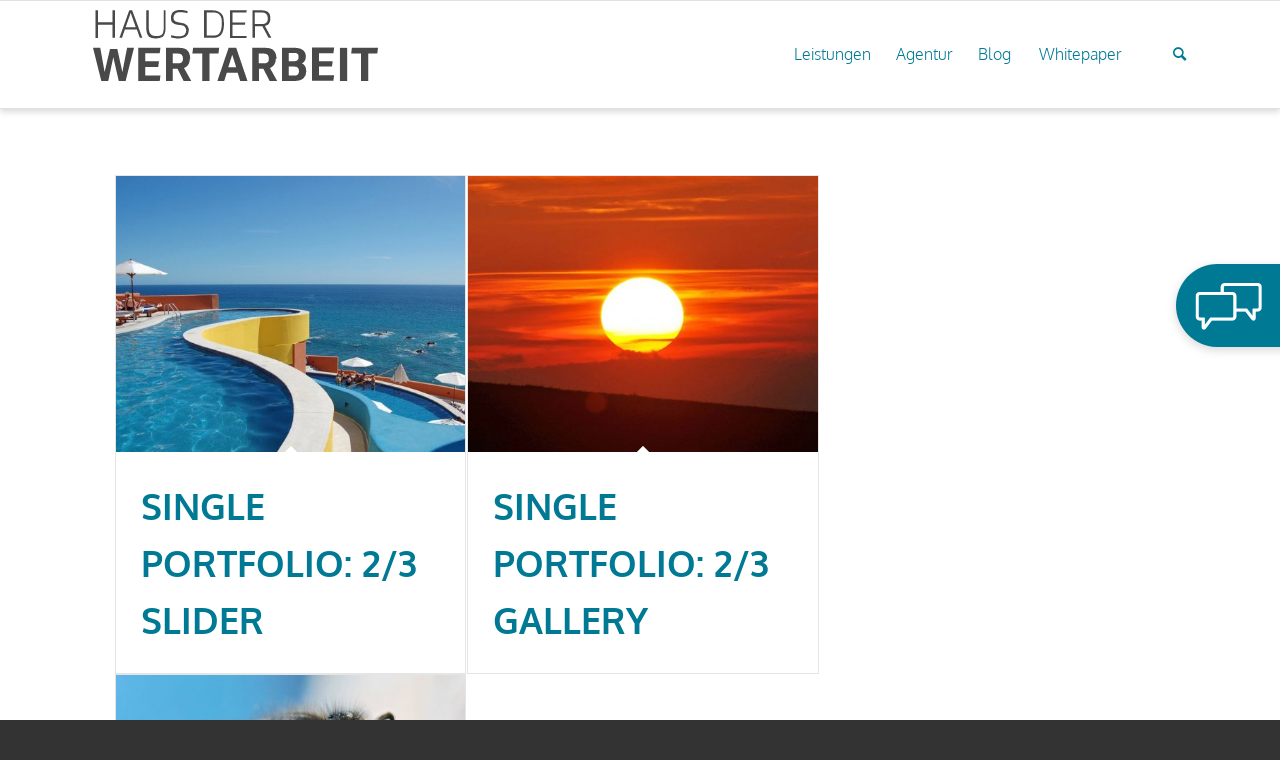

--- FILE ---
content_type: text/html
request_url: https://hausderwertarbeit.de/portfolio_entries/css
body_size: 29613
content:
<!DOCTYPE html>
<html lang="de" class="html_stretched responsive av-preloader-disabled  html_header_top html_logo_left html_main_nav_header html_menu_right html_slim html_header_sticky html_header_shrinking_disabled html_header_topbar_active html_mobile_menu_tablet html_header_searchicon html_content_align_center html_header_unstick_top_disabled html_header_stretch html_av-overlay-side html_av-overlay-side-classic html_26 html_av-submenu-noclone html_entry_id_46 av-cookies-no-cookie-consent av-no-preview av-default-lightbox html_text_menu_active av-mobile-menu-switch-default">
<head><meta charset="UTF-8" /><script>if(navigator.userAgent.match(/MSIE|Internet Explorer/i)||navigator.userAgent.match(/Trident\/7\..*?rv:11/i)){var href=document.location.href;if(!href.match(/[?&]noclsop/)){if(href.indexOf("?")==-1){if(href.indexOf("#")==-1){document.location.href=href+"?noclsop=1"}else{document.location.href=href.replace("#","?noclsop=1#")}}else{if(href.indexOf("#")==-1){document.location.href=href+"&noclsop=1"}else{document.location.href=href.replace("#","&noclsop=1#")}}}}</script><script>(()=>{class RocketLazyLoadScripts{constructor(){this.v="2.0.3",this.userEvents=["keydown","keyup","mousedown","mouseup","mousemove","mouseover","mouseenter","mouseout","mouseleave","touchmove","touchstart","touchend","touchcancel","wheel","click","dblclick","input","visibilitychange"],this.attributeEvents=["onblur","onclick","oncontextmenu","ondblclick","onfocus","onmousedown","onmouseenter","onmouseleave","onmousemove","onmouseout","onmouseover","onmouseup","onmousewheel","onscroll","onsubmit"]}async t(){this.i(),this.o(),/iP(ad|hone)/.test(navigator.userAgent)&&this.h(),this.u(),this.l(this),this.m(),this.k(this),this.p(this),this._(),await Promise.all([this.R(),this.L()]),this.lastBreath=Date.now(),this.S(this),this.P(),this.D(),this.O(),this.M(),await this.C(this.delayedScripts.normal),await this.C(this.delayedScripts.defer),await this.C(this.delayedScripts.async),this.F("domReady"),await this.T(),await this.j(),await this.I(),this.F("windowLoad"),await this.A(),window.dispatchEvent(new Event("rocket-allScriptsLoaded")),this.everythingLoaded=!0,this.lastTouchEnd&&await new Promise((t=>setTimeout(t,500-Date.now()+this.lastTouchEnd))),this.H(),this.F("all"),this.U(),this.W()}i(){this.CSPIssue=sessionStorage.getItem("rocketCSPIssue"),document.addEventListener("securitypolicyviolation",(t=>{this.CSPIssue||"script-src-elem"!==t.violatedDirective||"data"!==t.blockedURI||(this.CSPIssue=!0,sessionStorage.setItem("rocketCSPIssue",!0))}),{isRocket:!0})}o(){window.addEventListener("pageshow",(t=>{this.persisted=t.persisted,this.realWindowLoadedFired=!0}),{isRocket:!0}),window.addEventListener("pagehide",(()=>{this.onFirstUserAction=null}),{isRocket:!0})}h(){let t;function e(e){t=e}window.addEventListener("touchstart",e,{isRocket:!0}),window.addEventListener("touchend",(function i(o){Math.abs(o.changedTouches[0].pageX-t.changedTouches[0].pageX)<10&&Math.abs(o.changedTouches[0].pageY-t.changedTouches[0].pageY)<10&&o.timeStamp-t.timeStamp<200&&(o.target.dispatchEvent(new PointerEvent("click",{target:o.target,bubbles:!0,cancelable:!0,detail:1})),event.preventDefault(),window.removeEventListener("touchstart",e,{isRocket:!0}),window.removeEventListener("touchend",i,{isRocket:!0}))}),{isRocket:!0})}q(t){this.userActionTriggered||("mousemove"!==t.type||this.firstMousemoveIgnored?"keyup"===t.type||"mouseover"===t.type||"mouseout"===t.type||(this.userActionTriggered=!0,this.onFirstUserAction&&this.onFirstUserAction()):this.firstMousemoveIgnored=!0),"click"===t.type&&t.preventDefault(),this.savedUserEvents.length>0&&(t.stopPropagation(),t.stopImmediatePropagation()),"touchstart"===this.lastEvent&&"touchend"===t.type&&(this.lastTouchEnd=Date.now()),"click"===t.type&&(this.lastTouchEnd=0),this.lastEvent=t.type,this.savedUserEvents.push(t)}u(){this.savedUserEvents=[],this.userEventHandler=this.q.bind(this),this.userEvents.forEach((t=>window.addEventListener(t,this.userEventHandler,{passive:!1,isRocket:!0})))}U(){this.userEvents.forEach((t=>window.removeEventListener(t,this.userEventHandler,{passive:!1,isRocket:!0}))),this.savedUserEvents.forEach((t=>{t.target.dispatchEvent(new window[t.constructor.name](t.type,t))}))}m(){this.eventsMutationObserver=new MutationObserver((t=>{const e="return false";for(const i of t){if("attributes"===i.type){const t=i.target.getAttribute(i.attributeName);t&&t!==e&&(i.target.setAttribute("data-rocket-"+i.attributeName,t),i.target["rocket"+i.attributeName]=new Function("event",t),i.target.setAttribute(i.attributeName,e))}"childList"===i.type&&i.addedNodes.forEach((t=>{if(t.nodeType===Node.ELEMENT_NODE)for(const i of t.attributes)this.attributeEvents.includes(i.name)&&i.value&&""!==i.value&&(t.setAttribute("data-rocket-"+i.name,i.value),t["rocket"+i.name]=new Function("event",i.value),t.setAttribute(i.name,e))}))}})),this.eventsMutationObserver.observe(document,{subtree:!0,childList:!0,attributeFilter:this.attributeEvents})}H(){this.eventsMutationObserver.disconnect(),this.attributeEvents.forEach((t=>{document.querySelectorAll("[data-rocket-"+t+"]").forEach((e=>{e.setAttribute(t,e.getAttribute("data-rocket-"+t)),e.removeAttribute("data-rocket-"+t)}))}))}k(t){Object.defineProperty(HTMLElement.prototype,"onclick",{get(){return this.rocketonclick||null},set(e){this.rocketonclick=e,this.setAttribute(t.everythingLoaded?"onclick":"data-rocket-onclick","this.rocketonclick(event)")}})}S(t){function e(e,i){let o=e[i];e[i]=null,Object.defineProperty(e,i,{get:()=>o,set(s){t.everythingLoaded?o=s:e["rocket"+i]=o=s}})}e(document,"onreadystatechange"),e(window,"onload"),e(window,"onpageshow");try{Object.defineProperty(document,"readyState",{get:()=>t.rocketReadyState,set(e){t.rocketReadyState=e},configurable:!0}),document.readyState="loading"}catch(t){console.log("WPRocket DJE readyState conflict, bypassing")}}l(t){this.originalAddEventListener=EventTarget.prototype.addEventListener,this.originalRemoveEventListener=EventTarget.prototype.removeEventListener,this.savedEventListeners=[],EventTarget.prototype.addEventListener=function(e,i,o){o&&o.isRocket||!t.B(e,this)&&!t.userEvents.includes(e)||t.B(e,this)&&!t.userActionTriggered||e.startsWith("rocket-")||t.everythingLoaded?t.originalAddEventListener.call(this,e,i,o):t.savedEventListeners.push({target:this,remove:!1,type:e,func:i,options:o})},EventTarget.prototype.removeEventListener=function(e,i,o){o&&o.isRocket||!t.B(e,this)&&!t.userEvents.includes(e)||t.B(e,this)&&!t.userActionTriggered||e.startsWith("rocket-")||t.everythingLoaded?t.originalRemoveEventListener.call(this,e,i,o):t.savedEventListeners.push({target:this,remove:!0,type:e,func:i,options:o})}}F(t){"all"===t&&(EventTarget.prototype.addEventListener=this.originalAddEventListener,EventTarget.prototype.removeEventListener=this.originalRemoveEventListener),this.savedEventListeners=this.savedEventListeners.filter((e=>{let i=e.type,o=e.target||window;return"domReady"===t&&"DOMContentLoaded"!==i&&"readystatechange"!==i||("windowLoad"===t&&"load"!==i&&"readystatechange"!==i&&"pageshow"!==i||(this.B(i,o)&&(i="rocket-"+i),e.remove?o.removeEventListener(i,e.func,e.options):o.addEventListener(i,e.func,e.options),!1))}))}p(t){let e;function i(e){return t.everythingLoaded?e:e.split(" ").map((t=>"load"===t||t.startsWith("load.")?"rocket-jquery-load":t)).join(" ")}function o(o){function s(e){const s=o.fn[e];o.fn[e]=o.fn.init.prototype[e]=function(){return this[0]===window&&t.userActionTriggered&&("string"==typeof arguments[0]||arguments[0]instanceof String?arguments[0]=i(arguments[0]):"object"==typeof arguments[0]&&Object.keys(arguments[0]).forEach((t=>{const e=arguments[0][t];delete arguments[0][t],arguments[0][i(t)]=e}))),s.apply(this,arguments),this}}if(o&&o.fn&&!t.allJQueries.includes(o)){const e={DOMContentLoaded:[],"rocket-DOMContentLoaded":[]};for(const t in e)document.addEventListener(t,(()=>{e[t].forEach((t=>t()))}),{isRocket:!0});o.fn.ready=o.fn.init.prototype.ready=function(i){function s(){parseInt(o.fn.jquery)>2?setTimeout((()=>i.bind(document)(o))):i.bind(document)(o)}return t.realDomReadyFired?!t.userActionTriggered||t.fauxDomReadyFired?s():e["rocket-DOMContentLoaded"].push(s):e.DOMContentLoaded.push(s),o([])},s("on"),s("one"),s("off"),t.allJQueries.push(o)}e=o}t.allJQueries=[],o(window.jQuery),Object.defineProperty(window,"jQuery",{get:()=>e,set(t){o(t)}})}P(){const t=new Map;document.write=document.writeln=function(e){const i=document.currentScript,o=document.createRange(),s=i.parentElement;let n=t.get(i);void 0===n&&(n=i.nextSibling,t.set(i,n));const c=document.createDocumentFragment();o.setStart(c,0),c.appendChild(o.createContextualFragment(e)),s.insertBefore(c,n)}}async R(){return new Promise((t=>{this.userActionTriggered?t():this.onFirstUserAction=t}))}async L(){return new Promise((t=>{document.addEventListener("DOMContentLoaded",(()=>{this.realDomReadyFired=!0,t()}),{isRocket:!0})}))}async I(){return this.realWindowLoadedFired?Promise.resolve():new Promise((t=>{window.addEventListener("load",t,{isRocket:!0})}))}M(){this.pendingScripts=[];this.scriptsMutationObserver=new MutationObserver((t=>{for(const e of t)e.addedNodes.forEach((t=>{"SCRIPT"!==t.tagName||t.noModule||t.isWPRocket||this.pendingScripts.push({script:t,promise:new Promise((e=>{const i=()=>{const i=this.pendingScripts.findIndex((e=>e.script===t));i>=0&&this.pendingScripts.splice(i,1),e()};t.addEventListener("load",i,{isRocket:!0}),t.addEventListener("error",i,{isRocket:!0}),setTimeout(i,1e3)}))})}))})),this.scriptsMutationObserver.observe(document,{childList:!0,subtree:!0})}async j(){await this.J(),this.pendingScripts.length?(await this.pendingScripts[0].promise,await this.j()):this.scriptsMutationObserver.disconnect()}D(){this.delayedScripts={normal:[],async:[],defer:[]},document.querySelectorAll("script[type$=rocketlazyloadscript]").forEach((t=>{t.hasAttribute("data-rocket-src")?t.hasAttribute("async")&&!1!==t.async?this.delayedScripts.async.push(t):t.hasAttribute("defer")&&!1!==t.defer||"module"===t.getAttribute("data-rocket-type")?this.delayedScripts.defer.push(t):this.delayedScripts.normal.push(t):this.delayedScripts.normal.push(t)}))}async _(){await this.L();let t=[];document.querySelectorAll("script[type$=rocketlazyloadscript][data-rocket-src]").forEach((e=>{let i=e.getAttribute("data-rocket-src");if(i&&!i.startsWith("data:")){i.startsWith("//")&&(i=location.protocol+i);try{const o=new URL(i).origin;o!==location.origin&&t.push({src:o,crossOrigin:e.crossOrigin||"module"===e.getAttribute("data-rocket-type")})}catch(t){}}})),t=[...new Map(t.map((t=>[JSON.stringify(t),t]))).values()],this.N(t,"preconnect")}async $(t){if(await this.G(),!0!==t.noModule||!("noModule"in HTMLScriptElement.prototype))return new Promise((e=>{let i;function o(){(i||t).setAttribute("data-rocket-status","executed"),e()}try{if(navigator.userAgent.includes("Firefox/")||""===navigator.vendor||this.CSPIssue)i=document.createElement("script"),[...t.attributes].forEach((t=>{let e=t.nodeName;"type"!==e&&("data-rocket-type"===e&&(e="type"),"data-rocket-src"===e&&(e="src"),i.setAttribute(e,t.nodeValue))})),t.text&&(i.text=t.text),t.nonce&&(i.nonce=t.nonce),i.hasAttribute("src")?(i.addEventListener("load",o,{isRocket:!0}),i.addEventListener("error",(()=>{i.setAttribute("data-rocket-status","failed-network"),e()}),{isRocket:!0}),setTimeout((()=>{i.isConnected||e()}),1)):(i.text=t.text,o()),i.isWPRocket=!0,t.parentNode.replaceChild(i,t);else{const i=t.getAttribute("data-rocket-type"),s=t.getAttribute("data-rocket-src");i?(t.type=i,t.removeAttribute("data-rocket-type")):t.removeAttribute("type"),t.addEventListener("load",o,{isRocket:!0}),t.addEventListener("error",(i=>{this.CSPIssue&&i.target.src.startsWith("data:")?(console.log("WPRocket: CSP fallback activated"),t.removeAttribute("src"),this.$(t).then(e)):(t.setAttribute("data-rocket-status","failed-network"),e())}),{isRocket:!0}),s?(t.fetchPriority="high",t.removeAttribute("data-rocket-src"),t.src=s):t.src="data:text/javascript;base64,"+window.btoa(unescape(encodeURIComponent(t.text)))}}catch(i){t.setAttribute("data-rocket-status","failed-transform"),e()}}));t.setAttribute("data-rocket-status","skipped")}async C(t){const e=t.shift();return e?(e.isConnected&&await this.$(e),this.C(t)):Promise.resolve()}O(){this.N([...this.delayedScripts.normal,...this.delayedScripts.defer,...this.delayedScripts.async],"preload")}N(t,e){this.trash=this.trash||[];let i=!0;var o=document.createDocumentFragment();t.forEach((t=>{const s=t.getAttribute&&t.getAttribute("data-rocket-src")||t.src;if(s&&!s.startsWith("data:")){const n=document.createElement("link");n.href=s,n.rel=e,"preconnect"!==e&&(n.as="script",n.fetchPriority=i?"high":"low"),t.getAttribute&&"module"===t.getAttribute("data-rocket-type")&&(n.crossOrigin=!0),t.crossOrigin&&(n.crossOrigin=t.crossOrigin),t.integrity&&(n.integrity=t.integrity),t.nonce&&(n.nonce=t.nonce),o.appendChild(n),this.trash.push(n),i=!1}})),document.head.appendChild(o)}W(){this.trash.forEach((t=>t.remove()))}async T(){try{document.readyState="interactive"}catch(t){}this.fauxDomReadyFired=!0;try{await this.G(),document.dispatchEvent(new Event("rocket-readystatechange")),await this.G(),document.rocketonreadystatechange&&document.rocketonreadystatechange(),await this.G(),document.dispatchEvent(new Event("rocket-DOMContentLoaded")),await this.G(),window.dispatchEvent(new Event("rocket-DOMContentLoaded"))}catch(t){console.error(t)}}async A(){try{document.readyState="complete"}catch(t){}try{await this.G(),document.dispatchEvent(new Event("rocket-readystatechange")),await this.G(),document.rocketonreadystatechange&&document.rocketonreadystatechange(),await this.G(),window.dispatchEvent(new Event("rocket-load")),await this.G(),window.rocketonload&&window.rocketonload(),await this.G(),this.allJQueries.forEach((t=>t(window).trigger("rocket-jquery-load"))),await this.G();const t=new Event("rocket-pageshow");t.persisted=this.persisted,window.dispatchEvent(t),await this.G(),window.rocketonpageshow&&window.rocketonpageshow({persisted:this.persisted})}catch(t){console.error(t)}}async G(){Date.now()-this.lastBreath>45&&(await this.J(),this.lastBreath=Date.now())}async J(){return document.hidden?new Promise((t=>setTimeout(t))):new Promise((t=>requestAnimationFrame(t)))}B(t,e){return e===document&&"readystatechange"===t||(e===document&&"DOMContentLoaded"===t||(e===window&&"DOMContentLoaded"===t||(e===window&&"load"===t||e===window&&"pageshow"===t)))}static run(){(new RocketLazyLoadScripts).t()}}RocketLazyLoadScripts.run()})();</script>



<!-- mobile setting -->
<meta name="viewport" content="width=device-width, initial-scale=1">

<!-- Scripts/CSS and wp_head hook -->
<meta name='robots' content='index, follow, max-image-preview:large, max-snippet:-1, max-video-preview:-1' />
<style type="text/css">@font-face { font-family: 'star'; src: url('https://hausderwertarbeit.de/wp-content/plugins/woocommerce/assets/fonts/star.eot'); src: url('https://hausderwertarbeit.de/wp-content/plugins/woocommerce/assets/fonts/star.eot?#iefix') format('embedded-opentype'), 	  url('https://hausderwertarbeit.de/wp-content/plugins/woocommerce/assets/fonts/star.woff') format('woff'), 	  url('https://hausderwertarbeit.de/wp-content/plugins/woocommerce/assets/fonts/star.ttf') format('truetype'), 	  url('https://hausderwertarbeit.de/wp-content/plugins/woocommerce/assets/fonts/star.svg#star') format('svg'); font-weight: normal; font-style: normal;  } @font-face { font-family: 'WooCommerce'; src: url('https://hausderwertarbeit.de/wp-content/plugins/woocommerce/assets/fonts/WooCommerce.eot'); src: url('https://hausderwertarbeit.de/wp-content/plugins/woocommerce/assets/fonts/WooCommerce.eot?#iefix') format('embedded-opentype'), 	  url('https://hausderwertarbeit.de/wp-content/plugins/woocommerce/assets/fonts/WooCommerce.woff') format('woff'), 	  url('https://hausderwertarbeit.de/wp-content/plugins/woocommerce/assets/fonts/WooCommerce.ttf') format('truetype'), 	  url('https://hausderwertarbeit.de/wp-content/plugins/woocommerce/assets/fonts/WooCommerce.svg#WooCommerce') format('svg'); font-weight: normal; font-style: normal;  } </style>
	<!-- This site is optimized with the Yoast SEO plugin v26.7 - https://yoast.com/wordpress/plugins/seo/ -->
	<title>CSS Archive - Haus der Wertarbeit</title>
	<link rel="canonical" href="https://hausderwertarbeit.de/portfolio_entries/css" />
	<meta property="og:locale" content="de_DE" />
	<meta property="og:type" content="article" />
	<meta property="og:title" content="CSS Archive - Haus der Wertarbeit" />
	<meta property="og:url" content="https://hausderwertarbeit.de/portfolio_entries/css" />
	<meta property="og:site_name" content="Haus der Wertarbeit" />
	<meta name="twitter:card" content="summary_large_image" />
	<script type="application/ld+json" class="yoast-schema-graph">{"@context":"https://schema.org","@graph":[{"@type":"CollectionPage","@id":"https://hausderwertarbeit.de/portfolio_entries/css","url":"https://hausderwertarbeit.de/portfolio_entries/css","name":"CSS Archive - Haus der Wertarbeit","isPartOf":{"@id":"https://hausderwertarbeit.de/#website"},"primaryImageOfPage":{"@id":"https://hausderwertarbeit.de/portfolio_entries/css#primaryimage"},"image":{"@id":"https://hausderwertarbeit.de/portfolio_entries/css#primaryimage"},"thumbnailUrl":"https://hausderwertarbeit.de/wp-content/uploads/2012/04/1-1.jpg","breadcrumb":{"@id":"https://hausderwertarbeit.de/portfolio_entries/css#breadcrumb"},"inLanguage":"de"},{"@type":"ImageObject","inLanguage":"de","@id":"https://hausderwertarbeit.de/portfolio_entries/css#primaryimage","url":"https://hausderwertarbeit.de/wp-content/uploads/2012/04/1-1.jpg","contentUrl":"https://hausderwertarbeit.de/wp-content/uploads/2012/04/1-1.jpg","width":1000,"height":650},{"@type":"BreadcrumbList","@id":"https://hausderwertarbeit.de/portfolio_entries/css#breadcrumb","itemListElement":[{"@type":"ListItem","position":1,"name":"Startseite","item":"https://hausderwertarbeit.de/"},{"@type":"ListItem","position":2,"name":"CSS"}]},{"@type":"WebSite","@id":"https://hausderwertarbeit.de/#website","url":"https://hausderwertarbeit.de/","name":"Haus der Wertarbeit","description":"Agentur für Employer Branding + Recruiting","potentialAction":[{"@type":"SearchAction","target":{"@type":"EntryPoint","urlTemplate":"https://hausderwertarbeit.de/?s={search_term_string}"},"query-input":{"@type":"PropertyValueSpecification","valueRequired":true,"valueName":"search_term_string"}}],"inLanguage":"de"}]}</script>
	<!-- / Yoast SEO plugin. -->


<link rel='dns-prefetch' href='//use.fontawesome.com' />
<link rel='dns-prefetch' href='//www.googletagmanager.com' />

<link rel="alternate" type="application/rss+xml" title="Haus der Wertarbeit &raquo; Feed" href="https://hausderwertarbeit.de/feed" />
<link rel="alternate" type="application/rss+xml" title="Haus der Wertarbeit &raquo; Kommentar-Feed" href="https://hausderwertarbeit.de/comments/feed" />
<link rel="alternate" type="application/rss+xml" title="Haus der Wertarbeit &raquo; CSS Portfolio Kategorien Feed" href="https://hausderwertarbeit.de/portfolio_entries/css/feed" />
<style id='wp-img-auto-sizes-contain-inline-css' type='text/css'>
img:is([sizes=auto i],[sizes^="auto," i]){contain-intrinsic-size:3000px 1500px}
/*# sourceURL=wp-img-auto-sizes-contain-inline-css */
</style>
<link rel='stylesheet' id='avia-grid-css' href='https://hausderwertarbeit.de/wp-content/themes/enfold/css/grid.css?ver=5.6.9' type='text/css' media='all' />
<link rel='stylesheet' id='avia-base-css' href='https://hausderwertarbeit.de/wp-content/themes/enfold/css/base.css?ver=5.6.9' type='text/css' media='all' />
<link rel='stylesheet' id='avia-layout-css' href='https://hausderwertarbeit.de/wp-content/cache/background-css/1/hausderwertarbeit.de/wp-content/themes/enfold/css/layout.css?ver=5.6.9&wpr_t=1768838529' type='text/css' media='all' />
<link rel='stylesheet' id='avia-module-audioplayer-css' href='https://hausderwertarbeit.de/wp-content/themes/enfold/config-templatebuilder/avia-shortcodes/audio-player/audio-player.css?ver=5.6.9' type='text/css' media='all' />
<link rel='stylesheet' id='avia-module-blog-css' href='https://hausderwertarbeit.de/wp-content/themes/enfold/config-templatebuilder/avia-shortcodes/blog/blog.css?ver=5.6.9' type='text/css' media='all' />
<link rel='stylesheet' id='avia-module-postslider-css' href='https://hausderwertarbeit.de/wp-content/themes/enfold/config-templatebuilder/avia-shortcodes/postslider/postslider.css?ver=5.6.9' type='text/css' media='all' />
<link rel='stylesheet' id='avia-module-button-css' href='https://hausderwertarbeit.de/wp-content/themes/enfold/config-templatebuilder/avia-shortcodes/buttons/buttons.css?ver=5.6.9' type='text/css' media='all' />
<link rel='stylesheet' id='avia-module-buttonrow-css' href='https://hausderwertarbeit.de/wp-content/themes/enfold/config-templatebuilder/avia-shortcodes/buttonrow/buttonrow.css?ver=5.6.9' type='text/css' media='all' />
<link rel='stylesheet' id='avia-module-button-fullwidth-css' href='https://hausderwertarbeit.de/wp-content/themes/enfold/config-templatebuilder/avia-shortcodes/buttons_fullwidth/buttons_fullwidth.css?ver=5.6.9' type='text/css' media='all' />
<link rel='stylesheet' id='avia-module-catalogue-css' href='https://hausderwertarbeit.de/wp-content/themes/enfold/config-templatebuilder/avia-shortcodes/catalogue/catalogue.css?ver=5.6.9' type='text/css' media='all' />
<link rel='stylesheet' id='avia-module-comments-css' href='https://hausderwertarbeit.de/wp-content/themes/enfold/config-templatebuilder/avia-shortcodes/comments/comments.css?ver=5.6.9' type='text/css' media='all' />
<link rel='stylesheet' id='avia-module-contact-css' href='https://hausderwertarbeit.de/wp-content/themes/enfold/config-templatebuilder/avia-shortcodes/contact/contact.css?ver=5.6.9' type='text/css' media='all' />
<link rel='stylesheet' id='avia-module-slideshow-css' href='https://hausderwertarbeit.de/wp-content/themes/enfold/config-templatebuilder/avia-shortcodes/slideshow/slideshow.css?ver=5.6.9' type='text/css' media='all' />
<link rel='stylesheet' id='avia-module-slideshow-contentpartner-css' href='https://hausderwertarbeit.de/wp-content/themes/enfold/config-templatebuilder/avia-shortcodes/contentslider/contentslider.css?ver=5.6.9' type='text/css' media='all' />
<link rel='stylesheet' id='avia-module-countdown-css' href='https://hausderwertarbeit.de/wp-content/themes/enfold/config-templatebuilder/avia-shortcodes/countdown/countdown.css?ver=5.6.9' type='text/css' media='all' />
<link rel='stylesheet' id='avia-module-gallery-css' href='https://hausderwertarbeit.de/wp-content/themes/enfold/config-templatebuilder/avia-shortcodes/gallery/gallery.css?ver=5.6.9' type='text/css' media='all' />
<link rel='stylesheet' id='avia-module-gallery-hor-css' href='https://hausderwertarbeit.de/wp-content/themes/enfold/config-templatebuilder/avia-shortcodes/gallery_horizontal/gallery_horizontal.css?ver=5.6.9' type='text/css' media='all' />
<link rel='stylesheet' id='avia-module-maps-css' href='https://hausderwertarbeit.de/wp-content/themes/enfold/config-templatebuilder/avia-shortcodes/google_maps/google_maps.css?ver=5.6.9' type='text/css' media='all' />
<link rel='stylesheet' id='avia-module-gridrow-css' href='https://hausderwertarbeit.de/wp-content/themes/enfold/config-templatebuilder/avia-shortcodes/grid_row/grid_row.css?ver=5.6.9' type='text/css' media='all' />
<link rel='stylesheet' id='avia-module-heading-css' href='https://hausderwertarbeit.de/wp-content/themes/enfold/config-templatebuilder/avia-shortcodes/heading/heading.css?ver=5.6.9' type='text/css' media='all' />
<link rel='stylesheet' id='avia-module-rotator-css' href='https://hausderwertarbeit.de/wp-content/themes/enfold/config-templatebuilder/avia-shortcodes/headline_rotator/headline_rotator.css?ver=5.6.9' type='text/css' media='all' />
<link rel='stylesheet' id='avia-module-hr-css' href='https://hausderwertarbeit.de/wp-content/themes/enfold/config-templatebuilder/avia-shortcodes/hr/hr.css?ver=5.6.9' type='text/css' media='all' />
<link rel='stylesheet' id='avia-module-icon-css' href='https://hausderwertarbeit.de/wp-content/themes/enfold/config-templatebuilder/avia-shortcodes/icon/icon.css?ver=5.6.9' type='text/css' media='all' />
<link rel='stylesheet' id='avia-module-icon-circles-css' href='https://hausderwertarbeit.de/wp-content/themes/enfold/config-templatebuilder/avia-shortcodes/icon_circles/icon_circles.css?ver=5.6.9' type='text/css' media='all' />
<link rel='stylesheet' id='avia-module-iconbox-css' href='https://hausderwertarbeit.de/wp-content/themes/enfold/config-templatebuilder/avia-shortcodes/iconbox/iconbox.css?ver=5.6.9' type='text/css' media='all' />
<link rel='stylesheet' id='avia-module-icongrid-css' href='https://hausderwertarbeit.de/wp-content/themes/enfold/config-templatebuilder/avia-shortcodes/icongrid/icongrid.css?ver=5.6.9' type='text/css' media='all' />
<link rel='stylesheet' id='avia-module-iconlist-css' href='https://hausderwertarbeit.de/wp-content/themes/enfold/config-templatebuilder/avia-shortcodes/iconlist/iconlist.css?ver=5.6.9' type='text/css' media='all' />
<link rel='stylesheet' id='avia-module-image-css' href='https://hausderwertarbeit.de/wp-content/themes/enfold/config-templatebuilder/avia-shortcodes/image/image.css?ver=5.6.9' type='text/css' media='all' />
<link rel='stylesheet' id='avia-module-image-diff-css' href='https://hausderwertarbeit.de/wp-content/themes/enfold/config-templatebuilder/avia-shortcodes/image_diff/image_diff.css?ver=5.6.9' type='text/css' media='all' />
<link rel='stylesheet' id='avia-module-hotspot-css' href='https://hausderwertarbeit.de/wp-content/themes/enfold/config-templatebuilder/avia-shortcodes/image_hotspots/image_hotspots.css?ver=5.6.9' type='text/css' media='all' />
<link rel='stylesheet' id='avia-module-sc-lottie-animation-css' href='https://hausderwertarbeit.de/wp-content/themes/enfold/config-templatebuilder/avia-shortcodes/lottie_animation/lottie_animation.css?ver=5.6.9' type='text/css' media='all' />
<link rel='stylesheet' id='avia-module-magazine-css' href='https://hausderwertarbeit.de/wp-content/themes/enfold/config-templatebuilder/avia-shortcodes/magazine/magazine.css?ver=5.6.9' type='text/css' media='all' />
<link rel='stylesheet' id='avia-module-masonry-css' href='https://hausderwertarbeit.de/wp-content/themes/enfold/config-templatebuilder/avia-shortcodes/masonry_entries/masonry_entries.css?ver=5.6.9' type='text/css' media='all' />
<link rel='stylesheet' id='avia-siteloader-css' href='https://hausderwertarbeit.de/wp-content/themes/enfold/css/avia-snippet-site-preloader.css?ver=5.6.9' type='text/css' media='all' />
<link rel='stylesheet' id='avia-module-menu-css' href='https://hausderwertarbeit.de/wp-content/themes/enfold/config-templatebuilder/avia-shortcodes/menu/menu.css?ver=5.6.9' type='text/css' media='all' />
<link rel='stylesheet' id='avia-module-notification-css' href='https://hausderwertarbeit.de/wp-content/themes/enfold/config-templatebuilder/avia-shortcodes/notification/notification.css?ver=5.6.9' type='text/css' media='all' />
<link rel='stylesheet' id='avia-module-numbers-css' href='https://hausderwertarbeit.de/wp-content/themes/enfold/config-templatebuilder/avia-shortcodes/numbers/numbers.css?ver=5.6.9' type='text/css' media='all' />
<link rel='stylesheet' id='avia-module-portfolio-css' href='https://hausderwertarbeit.de/wp-content/themes/enfold/config-templatebuilder/avia-shortcodes/portfolio/portfolio.css?ver=5.6.9' type='text/css' media='all' />
<link rel='stylesheet' id='avia-module-post-metadata-css' href='https://hausderwertarbeit.de/wp-content/themes/enfold/config-templatebuilder/avia-shortcodes/post_metadata/post_metadata.css?ver=5.6.9' type='text/css' media='all' />
<link rel='stylesheet' id='avia-module-progress-bar-css' href='https://hausderwertarbeit.de/wp-content/themes/enfold/config-templatebuilder/avia-shortcodes/progressbar/progressbar.css?ver=5.6.9' type='text/css' media='all' />
<link rel='stylesheet' id='avia-module-promobox-css' href='https://hausderwertarbeit.de/wp-content/themes/enfold/config-templatebuilder/avia-shortcodes/promobox/promobox.css?ver=5.6.9' type='text/css' media='all' />
<link rel='stylesheet' id='avia-sc-search-css' href='https://hausderwertarbeit.de/wp-content/themes/enfold/config-templatebuilder/avia-shortcodes/search/search.css?ver=5.6.9' type='text/css' media='all' />
<link rel='stylesheet' id='avia-module-slideshow-accordion-css' href='https://hausderwertarbeit.de/wp-content/themes/enfold/config-templatebuilder/avia-shortcodes/slideshow_accordion/slideshow_accordion.css?ver=5.6.9' type='text/css' media='all' />
<link rel='stylesheet' id='avia-module-slideshow-feature-image-css' href='https://hausderwertarbeit.de/wp-content/themes/enfold/config-templatebuilder/avia-shortcodes/slideshow_feature_image/slideshow_feature_image.css?ver=5.6.9' type='text/css' media='all' />
<link rel='stylesheet' id='avia-module-slideshow-fullsize-css' href='https://hausderwertarbeit.de/wp-content/themes/enfold/config-templatebuilder/avia-shortcodes/slideshow_fullsize/slideshow_fullsize.css?ver=5.6.9' type='text/css' media='all' />
<link rel='stylesheet' id='avia-module-slideshow-fullscreen-css' href='https://hausderwertarbeit.de/wp-content/themes/enfold/config-templatebuilder/avia-shortcodes/slideshow_fullscreen/slideshow_fullscreen.css?ver=5.6.9' type='text/css' media='all' />
<link rel='stylesheet' id='avia-module-slideshow-ls-css' href='https://hausderwertarbeit.de/wp-content/themes/enfold/config-templatebuilder/avia-shortcodes/slideshow_layerslider/slideshow_layerslider.css?ver=5.6.9' type='text/css' media='all' />
<link rel='stylesheet' id='avia-module-social-css' href='https://hausderwertarbeit.de/wp-content/themes/enfold/config-templatebuilder/avia-shortcodes/social_share/social_share.css?ver=5.6.9' type='text/css' media='all' />
<link rel='stylesheet' id='avia-module-tabsection-css' href='https://hausderwertarbeit.de/wp-content/themes/enfold/config-templatebuilder/avia-shortcodes/tab_section/tab_section.css?ver=5.6.9' type='text/css' media='all' />
<link rel='stylesheet' id='avia-module-table-css' href='https://hausderwertarbeit.de/wp-content/themes/enfold/config-templatebuilder/avia-shortcodes/table/table.css?ver=5.6.9' type='text/css' media='all' />
<link rel='stylesheet' id='avia-module-tabs-css' href='https://hausderwertarbeit.de/wp-content/themes/enfold/config-templatebuilder/avia-shortcodes/tabs/tabs.css?ver=5.6.9' type='text/css' media='all' />
<link rel='stylesheet' id='avia-module-team-css' href='https://hausderwertarbeit.de/wp-content/themes/enfold/config-templatebuilder/avia-shortcodes/team/team.css?ver=5.6.9' type='text/css' media='all' />
<link rel='stylesheet' id='avia-module-testimonials-css' href='https://hausderwertarbeit.de/wp-content/themes/enfold/config-templatebuilder/avia-shortcodes/testimonials/testimonials.css?ver=5.6.9' type='text/css' media='all' />
<link rel='stylesheet' id='avia-module-timeline-css' href='https://hausderwertarbeit.de/wp-content/themes/enfold/config-templatebuilder/avia-shortcodes/timeline/timeline.css?ver=5.6.9' type='text/css' media='all' />
<link rel='stylesheet' id='avia-module-toggles-css' href='https://hausderwertarbeit.de/wp-content/themes/enfold/config-templatebuilder/avia-shortcodes/toggles/toggles.css?ver=5.6.9' type='text/css' media='all' />
<link rel='stylesheet' id='avia-module-video-css' href='https://hausderwertarbeit.de/wp-content/themes/enfold/config-templatebuilder/avia-shortcodes/video/video.css?ver=5.6.9' type='text/css' media='all' />
<link rel='stylesheet' id='avia-scs-css' href='https://hausderwertarbeit.de/wp-content/themes/enfold/css/shortcodes.css?ver=5.6.9' type='text/css' media='all' />
<link rel='stylesheet' id='avia-woocommerce-css-css' href='https://hausderwertarbeit.de/wp-content/cache/background-css/1/hausderwertarbeit.de/wp-content/themes/enfold/config-woocommerce/woocommerce-mod.css?ver=5.6.9&wpr_t=1768838529' type='text/css' media='all' />
<link rel='stylesheet' id='font-awesome-svg-styles-css' href='https://hausderwertarbeit.de/wp-content/uploads/font-awesome/v6.7.2/css/svg-with-js.css' type='text/css' media='all' />
<style id='font-awesome-svg-styles-inline-css' type='text/css'>
   .wp-block-font-awesome-icon svg::before,
   .wp-rich-text-font-awesome-icon svg::before {content: unset;}
/*# sourceURL=font-awesome-svg-styles-inline-css */
</style>
<style id='woocommerce-inline-inline-css' type='text/css'>
.woocommerce form .form-row .required { visibility: visible; }
/*# sourceURL=woocommerce-inline-inline-css */
</style>
<link rel='stylesheet' id='cmplz-general-css' href='https://hausderwertarbeit.de/wp-content/plugins/complianz-gdpr-premium/assets/css/cookieblocker.min.css?ver=1761968046' type='text/css' media='all' />
<link rel='stylesheet' id='brands-styles-css' href='https://hausderwertarbeit.de/wp-content/plugins/woocommerce/assets/css/brands.css?ver=9.8.5' type='text/css' media='all' />
<link rel='stylesheet' id='avia-fold-unfold-css' href='https://hausderwertarbeit.de/wp-content/themes/enfold/css/avia-snippet-fold-unfold.css?ver=5.6.9' type='text/css' media='all' />
<link rel='stylesheet' id='avia-popup-css-css' href='https://hausderwertarbeit.de/wp-content/themes/enfold/js/aviapopup/magnific-popup.min.css?ver=5.6.9' type='text/css' media='screen' />
<link rel='stylesheet' id='avia-lightbox-css' href='https://hausderwertarbeit.de/wp-content/themes/enfold/css/avia-snippet-lightbox.css?ver=5.6.9' type='text/css' media='screen' />
<link rel='stylesheet' id='avia-widget-css-css' href='https://hausderwertarbeit.de/wp-content/cache/background-css/1/hausderwertarbeit.de/wp-content/themes/enfold/css/avia-snippet-widget.css?ver=5.6.9&wpr_t=1768838529' type='text/css' media='screen' />
<link rel='stylesheet' id='avia-dynamic-css' href='https://hausderwertarbeit.de/wp-content/uploads/dynamic_avia/enfold_child.css?ver=68401ae69a82c' type='text/css' media='all' />
<link rel='stylesheet' id='avia-custom-css' href='https://hausderwertarbeit.de/wp-content/themes/enfold/css/custom.css?ver=5.6.9' type='text/css' media='all' />
<link rel='stylesheet' id='avia-style-css' href='https://hausderwertarbeit.de/wp-content/themes/enfold-child/style.css?ver=5.6.9' type='text/css' media='all' />
<link rel='stylesheet' id='parent-style-css' href='https://hausderwertarbeit.de/wp-content/themes/enfold/style.css?ver=6.9' type='text/css' media='all' />
<link rel='stylesheet' id='child-style-css' href='https://hausderwertarbeit.de/wp-content/themes/enfold-child/my_customstyle.css?ver=6.9' type='text/css' media='all' />
<link rel='stylesheet' id='font-awesome-official-css' href='https://use.fontawesome.com/releases/v6.7.2/css/all.css' type='text/css' media='all' integrity="sha384-nRgPTkuX86pH8yjPJUAFuASXQSSl2/bBUiNV47vSYpKFxHJhbcrGnmlYpYJMeD7a" crossorigin="anonymous" />
<link rel='stylesheet' id='font-awesome-official-v4shim-css' href='https://use.fontawesome.com/releases/v6.7.2/css/v4-shims.css' type='text/css' media='all' integrity="sha384-npPMK6zwqNmU3qyCCxEcWJkLBNYxEFM1nGgSoAWuCCXqVVz0cvwKEMfyTNkOxM2N" crossorigin="anonymous" />
<script type="rocketlazyloadscript" data-rocket-type="text/javascript" data-rocket-src="https://hausderwertarbeit.de/wp-includes/js/jquery/jquery.min.js?ver=3.7.1" id="jquery-core-js" data-rocket-defer defer></script>
<script type="rocketlazyloadscript" data-rocket-type="text/javascript" data-rocket-src="https://hausderwertarbeit.de/wp-includes/js/jquery/jquery-migrate.min.js?ver=3.4.1" id="jquery-migrate-js" data-rocket-defer defer></script>
<script type="rocketlazyloadscript" data-rocket-type="text/javascript" data-rocket-src="https://hausderwertarbeit.de/wp-content/plugins/woocommerce/assets/js/js-cookie/js.cookie.min.js?ver=2.1.4-wc.9.8.5" id="js-cookie-js" defer="defer" data-wp-strategy="defer"></script>
<script type="text/javascript" id="wc-cart-fragments-js-extra">
/* <![CDATA[ */
var wc_cart_fragments_params = {"ajax_url":"/wp-admin/admin-ajax.php","wc_ajax_url":"/?wc-ajax=%%endpoint%%","cart_hash_key":"wc_cart_hash_cbd2d9073a087afa5b38a4138a6e5e5b","fragment_name":"wc_fragments_cbd2d9073a087afa5b38a4138a6e5e5b","request_timeout":"5000"};
//# sourceURL=wc-cart-fragments-js-extra
/* ]]> */
</script>
<script type="rocketlazyloadscript" data-rocket-type="text/javascript" data-rocket-src="https://hausderwertarbeit.de/wp-content/plugins/woocommerce/assets/js/frontend/cart-fragments.min.js?ver=9.8.5" id="wc-cart-fragments-js" defer="defer" data-wp-strategy="defer"></script>
<script type="rocketlazyloadscript" data-rocket-type="text/javascript" data-rocket-src="https://hausderwertarbeit.de/wp-content/plugins/woocommerce/assets/js/jquery-blockui/jquery.blockUI.min.js?ver=2.7.0-wc.9.8.5" id="jquery-blockui-js" defer="defer" data-wp-strategy="defer"></script>
<script type="text/javascript" id="wc-add-to-cart-js-extra">
/* <![CDATA[ */
var wc_add_to_cart_params = {"ajax_url":"/wp-admin/admin-ajax.php","wc_ajax_url":"/?wc-ajax=%%endpoint%%","i18n_view_cart":"Warenkorb anzeigen","cart_url":"https://hausderwertarbeit.de","is_cart":"","cart_redirect_after_add":"no"};
//# sourceURL=wc-add-to-cart-js-extra
/* ]]> */
</script>
<script type="rocketlazyloadscript" data-rocket-type="text/javascript" data-rocket-src="https://hausderwertarbeit.de/wp-content/plugins/woocommerce/assets/js/frontend/add-to-cart.min.js?ver=9.8.5" id="wc-add-to-cart-js" defer="defer" data-wp-strategy="defer"></script>
<script type="text/javascript" id="woocommerce-js-extra">
/* <![CDATA[ */
var woocommerce_params = {"ajax_url":"/wp-admin/admin-ajax.php","wc_ajax_url":"/?wc-ajax=%%endpoint%%","i18n_password_show":"Passwort anzeigen","i18n_password_hide":"Passwort verbergen"};
//# sourceURL=woocommerce-js-extra
/* ]]> */
</script>
<script type="rocketlazyloadscript" data-rocket-type="text/javascript" data-rocket-src="https://hausderwertarbeit.de/wp-content/plugins/woocommerce/assets/js/frontend/woocommerce.min.js?ver=9.8.5" id="woocommerce-js" defer="defer" data-wp-strategy="defer"></script>
<script type="rocketlazyloadscript" data-minify="1" data-rocket-type="text/javascript" data-rocket-src="https://hausderwertarbeit.de/wp-content/cache/min/1/wp-content/uploads/dynamic_avia/avia-head-scripts-691ed3b86f1f8ebcd2569d6434fa3014---68401ae968a72.js?ver=1749206114" id="avia-head-scripts-js" data-rocket-defer defer></script>
<link rel="https://api.w.org/" href="https://hausderwertarbeit.de/wp-json/" /><link rel="alternate" title="JSON" type="application/json" href="https://hausderwertarbeit.de/wp-json/wp/v2/portfolio_entries/11" /><link rel="EditURI" type="application/rsd+xml" title="RSD" href="https://hausderwertarbeit.de/xmlrpc.php?rsd" />
<meta name="generator" content="WordPress 6.9" />
<meta name="generator" content="WooCommerce 9.8.5" />
<meta name="generator" content="Site Kit by Google 1.170.0" />			<style>.cmplz-hidden {
					display: none !important;
				}</style><link rel="profile" href="http://gmpg.org/xfn/11" />
<link rel="alternate" type="application/rss+xml" title="Haus der Wertarbeit RSS2 Feed" href="https://hausderwertarbeit.de/feed" />
<link rel="pingback" href="https://hausderwertarbeit.de/xmlrpc.php" />
<!--[if lt IE 9]><script src="https://hausderwertarbeit.de/wp-content/themes/enfold/js/html5shiv.js"></script><![endif]-->
<link rel="icon" href="https://hausderwertarbeit.de/wp-content/uploads/2024/01/favicon-571.png" type="image/png">
	<noscript><style>.woocommerce-product-gallery{ opacity: 1 !important; }</style></noscript>
	
<!-- To speed up the rendering and to display the site as fast as possible to the user we include some styles and scripts for above the fold content inline -->
<script type="rocketlazyloadscript" data-rocket-type="text/javascript">'use strict';var avia_is_mobile=!1;if(/Android|webOS|iPhone|iPad|iPod|BlackBerry|IEMobile|Opera Mini/i.test(navigator.userAgent)&&'ontouchstart' in document.documentElement){avia_is_mobile=!0;document.documentElement.className+=' avia_mobile '}
else{document.documentElement.className+=' avia_desktop '};document.documentElement.className+=' js_active ';(function(){var e=['-webkit-','-moz-','-ms-',''],n='',o=!1,a=!1;for(var t in e){if(e[t]+'transform' in document.documentElement.style){o=!0;n=e[t]+'transform'};if(e[t]+'perspective' in document.documentElement.style){a=!0}};if(o){document.documentElement.className+=' avia_transform '};if(a){document.documentElement.className+=' avia_transform3d '};if(typeof document.getElementsByClassName=='function'&&typeof document.documentElement.getBoundingClientRect=='function'&&avia_is_mobile==!1){if(n&&window.innerHeight>0){setTimeout(function(){var e=0,o={},a=0,t=document.getElementsByClassName('av-parallax'),i=window.pageYOffset||document.documentElement.scrollTop;for(e=0;e<t.length;e++){t[e].style.top='0px';o=t[e].getBoundingClientRect();a=Math.ceil((window.innerHeight+i-o.top)*0.3);t[e].style[n]='translate(0px, '+a+'px)';t[e].style.top='auto';t[e].className+=' enabled-parallax '}},50)}}})();</script><style class='wp-fonts-local' type='text/css'>
@font-face{font-family:Inter;font-style:normal;font-weight:300 900;font-display:fallback;src:url('https://hausderwertarbeit.de/wp-content/plugins/woocommerce/assets/fonts/Inter-VariableFont_slnt,wght.woff2') format('woff2');font-stretch:normal;}
@font-face{font-family:Cardo;font-style:normal;font-weight:400;font-display:fallback;src:url('https://hausderwertarbeit.de/wp-content/plugins/woocommerce/assets/fonts/cardo_normal_400.woff2') format('woff2');}
</style>
<link rel="icon" href="https://hausderwertarbeit.de/wp-content/uploads/2024/01/cropped-favicon-571-32x32.png" sizes="32x32" />
<link rel="icon" href="https://hausderwertarbeit.de/wp-content/uploads/2024/01/cropped-favicon-571-192x192.png" sizes="192x192" />
<link rel="apple-touch-icon" href="https://hausderwertarbeit.de/wp-content/uploads/2024/01/cropped-favicon-571-180x180.png" />
<meta name="msapplication-TileImage" content="https://hausderwertarbeit.de/wp-content/uploads/2024/01/cropped-favicon-571-270x270.png" />
		<style type="text/css" id="wp-custom-css">
			.flex_column_table.av-1p7vau-440c668e5a8e2050f638bbe6840266e5.sc-av_three_fourth.av-equal-height-column-flextable {
  max-width: 640px;
}
#top .all_colors p {line-height: 1.6em !important;}
.entry-content p {margin: 15px 0; color: #000 !important;  font-size: 19px !important;}
.clheading, .cmplz-document h2{color:#007A94 !important; font-size:26px!important; font-weight:700 !important; font-family:'oxygen', Helvetica, Arial, sans-serif !important;}
.light_bg_color.title_container{background-color: #007A94; color: #fff !important; padding: 20px 0 !important; margin-top: -10px !important;}
.alternate_color .breadcrumb, .alternate_color .breadcrumb a, #top .alternate_color.title_container .main-title, #top .alternate_color.title_container .main-title a{color:#fff !important;}
.title_container .breadcrumb{font-size:13px !important;}
ul.ctlisting li, .cmplz-document  ul li{color:#000 !important; font-size:19px !important;}
#cmplz-document, .editor-styles-wrapper .cmplz-unlinked-mode{width:auto !important; max-width:100% !important;}
.cmplz-category-title{font-size:17px !important;}
.title_container{display:none !important;}
.blog::after{display:none !important;}
.single-post #footer-page{display:none;}
.biggerfont h2{font-size:170px !important;}
.rtspace{padding-right:50px;}
.sctbg{background-color:#d65c34; padding:100px 30px 0px 30px; z-index:999; margin-top:-100px;}
.orangebg{background-color:#d65c34; padding:20px 20px 0 20px; margin:88px 0 8px 0;}
.lfimg{float:left; width:58%;}
.rtimg{float:right; width:40.6%;}
.clr{clear:both;}
div.sctwidth .av_one_half {
    margin-left: 1%;
    width: 49%;
}
.imgsct{margin-bottom:10px;}
.iconbox{position:absolute; left:0px; top:0px;}
.icontext{padding-left:60px; font-size:17px; color:#666; line-height:20px;}
.bluetext, .bluetext h3, .bluetext p{color:#337790 !important;}
.bluetext p, .page-id-8915 p{text-align:justify;}
.alignimg{vertical-align:middle;}
.nobr a{text-decoration:none !important;}
.notetext{text-align: center !important; font-size: 19px; color: #666; text-wrap: auto;}
@media (min-width: 360px) {
.referenzen_content_slider::after {
	      content: url('https://hausderwertarbeit.de/wp-content/uploads/2024/01/quote-arrow-small-1.png');
    display: block !important;
	height: 3.1875rem;
  width: 5.4375rem;
    left:15%; 
	  top:-41px;
	width: 5em;
	position:relative;
}
}


@media (min-width: 768px) {
.referenzen_content_slider::after {

      content: url('https://hausderwertarbeit.de/wp-content/uploads/2024/01/quote-arrow.png');
    display: block !important;
	height: 3.1875rem;
  width: 5.4375rem;
    left:15%; 
	  top:-20px;
	width: 5em;
	position:relative;
}
}
.hr.av-lqy2ixkd-30084931d72ae81aec3fb18194044416.hr-full.avia-builder-el-57.el_after_av_section.el_before_av_one_full.avia-builder-el-first.hr-shadow {
  margin-top: -60px;
}
.flex_cell.av-lresie0d-290348a7e0baf5d95ed5c466b0ecb133 {background-size: cover !important;  background-position: center center !important;}
.btmargin{padding-bottom:30px !important;}
.bgsection{background-color:#d85c35; margin-bottom:30px; color:#fff !important; margin-top:130px; padding:130px 30px 30px 30px; border-radius:8px;}
.pixmrg{margin-top:-224px;}
.bgsection-v{background-color:#87c3c4; margin-bottom:30px; color:#fff !important; margin-top:130px; padding:130px 30px 30px 30px; border-radius:8px;}
.bgsection-b{background-color:#e5007d; margin-bottom:30px; color:#fff !important; margin-top:130px; padding:130px 30px 30px 30px; border-radius:8px;}
.quoteslider__text p {
        font-size: 2rem !important; line-height:30px !important; 
    }
.tmsubhead p{font-size: 1.13rem !important;}
.page-id-3619 .bignumber__num{margin-top:20px;}
.avia-content-slider .slide-image, .avia-content-slider .slide-image img{width:100%;}

	.page-id-8915 .footer-page-content main{display:none !important;}
	.page-id-8915 .bluetext h3{font-weight:700 !important;}
@media (max-width:1199px) {
	#top .avia-content-slider-element-container .avia-slideshow-dots {
		display:none !important;
	}
.biggerfont h2{font-size:120px !important;}

}


.quoteslider__box {
  width: 100%;
  padding: 3.125rem 1rem 1rem 1rem;
  min-height:600px !important;
  background: #E8F5F7 !important;
}

#top .avia-smallarrow-slider-heading {
  display: table;
  width: 100%;
  
  position: relative;
}


@media (min-width: 1200px) {
  .quoteslider__text p {
    font-size: 3.125rem;
  }
}

@media (min-width: 1200px) {
  .quoteslider__box {
    padding: 4.375rem 4.375rem 6.25rem 4.375rem;
		min-height:800px !important
  }

}

@media (max-width: 1199px) {
.quoteslider__box {
  width: 100%;
  padding: 2.1875rem 2.1875rem 3rem 2.1875rem;
	min-height: 500px !important;
	
}
.rtspace{padding-right:0px;}
}

@media (max-width: 1199px) {
.quoteslider__text {
  font-size:1.325rem;

	
}}

#top .avia-content-slider-element-container .avia-slideshow-dots { width: 100%; }

#top .avia-content-slider-element-container .avia-slideshow-dots { position: relative; 
top: 850px; 
}

#top .avia-content-slider-element-container .avia-slideshow-dots {
  left: 0;
  text-align: center;
  width: auto;
}

#top .avia-smallarrow-slider .avia-slideshow-dots a {
	background-color: #BEE6EE;
}

#top .main_color .avia-smallarrow-slider .avia-slideshow-dots a.active, #top .main_color .avia-smallarrow-slider .avia-slideshow-dots a:hover {
  background-color: #FD8F2D;
	opacity:0.1;
}

.avia-slideshow-dots a {
  display: inline-block;
  height: 25px !important;
  width: 25px !important;
  border-radius: 14px;
  background: #000;
    background-color: rgb(0, 0, 0);
  opacity: 0.6;
  text-indent: 100px;
  overflow: hidden;
  margin: 0 1px;
  padding: 7px;
  position: relative;
  bottom: 33px;
  -webkit-backface-visibility: hidden;
	margin:8px;
}



.more-info {
	text-transform: uppercase; 
	margin-bottom: 15px; 
	line-height: 25px;
	color: #007a94;
	font-weight:bold;
	border-bottom: 2px solid #007a94 !important;
}

.more-info:hover {
		color: #007a94;
	border-bottom: none !important;
	}



.newsletter-pagination ul {
  display: flex;
  align-items: center;
  justify-content: center;
}

.entry-content-wrapper div li {
  text-indent: 0;
  list-style:none;
}

.pagination-nl {
  display: flex;
  justify-content: center;
  gap: 10px;
  margin: 20px 0;
}

.page-link {
  display: inline-flex;
  align-items: center;
  justify-content: center;
  width: 40px;
  height: 40px;
  background-color:  #e8f5f7;
  color: #007A94;
  text-decoration: none;
  border-radius: 50%;
  font-weight: bold;
  transition: background-color 0.3s ease, color 0.3s ease;
}

.page-link:hover {
  background-color: #F56E28;
  color: white !important;
}

.page-link.current {
  background-color: #007A94;
  color: white;
  pointer-events: none;
}
@media all and (max-width:768px) and (min-width:300px) {
div.sctwidth .av_one_half {
    margin-left:0%;
    width: 100%;
}
	.biggerfont h2{font-size:120px !important;}
.page-id-8915 .avia-section-huge .content, .page-id-8915 .avia-section-huge .sidebar {
    padding-top:50px;
    padding-bottom: 40px;
}	
	.page-id-8915 h3 br, .page-id-8915 h2 br{display:none;}
	.nobr br{display:none;}
.notetext{text-align: center !important; font-size: 16px;
        text-wrap: auto;}
}

		</style>
		<style type="text/css">
		@font-face {font-family: 'entypo-fontello'; font-weight: normal; font-style: normal; font-display: auto;
		src: url('https://hausderwertarbeit.de/wp-content/themes/enfold/config-templatebuilder/avia-template-builder/assets/fonts/entypo-fontello.woff2') format('woff2'),
		url('https://hausderwertarbeit.de/wp-content/themes/enfold/config-templatebuilder/avia-template-builder/assets/fonts/entypo-fontello.woff') format('woff'),
		url('https://hausderwertarbeit.de/wp-content/themes/enfold/config-templatebuilder/avia-template-builder/assets/fonts/entypo-fontello.ttf') format('truetype'),
		url('https://hausderwertarbeit.de/wp-content/themes/enfold/config-templatebuilder/avia-template-builder/assets/fonts/entypo-fontello.svg#entypo-fontello') format('svg'),
		url('https://hausderwertarbeit.de/wp-content/themes/enfold/config-templatebuilder/avia-template-builder/assets/fonts/entypo-fontello.eot'),
		url('https://hausderwertarbeit.de/wp-content/themes/enfold/config-templatebuilder/avia-template-builder/assets/fonts/entypo-fontello.eot?#iefix') format('embedded-opentype');
		} #top .avia-font-entypo-fontello, body .avia-font-entypo-fontello, html body [data-av_iconfont='entypo-fontello']:before{ font-family: 'entypo-fontello'; }
		</style>

<!--
Debugging Info for Theme support: 

Theme: Enfold
Version: 5.6.9
Installed: enfold
AviaFramework Version: 5.6
AviaBuilder Version: 5.3
aviaElementManager Version: 1.0.1
- - - - - - - - - - -
ChildTheme: Enfold Child
ChildTheme Version: 1.0
ChildTheme Installed: enfold

- - - - - - - - - - -
ML:1024-PU:150-PLA:14
WP:6.9
Compress: CSS:disabled - JS:all theme files
Updates: enabled - token has changed and not verified
PLAu:12
--><noscript><style id="rocket-lazyload-nojs-css">.rll-youtube-player, [data-lazy-src]{display:none !important;}</style></noscript>
<link rel='stylesheet' id='wc-blocks-style-css' href='https://hausderwertarbeit.de/wp-content/plugins/woocommerce/assets/client/blocks/wc-blocks.css?ver=wc-9.8.5' type='text/css' media='all' />
<link rel='stylesheet' id='contact-form-7-css' href='https://hausderwertarbeit.de/wp-content/plugins/contact-form-7/includes/css/styles.css?ver=6.1.4' type='text/css' media='all' />
<style id='contact-form-7-inline-css' type='text/css'>
.wpcf7 .wpcf7-recaptcha iframe {margin-bottom: 0;}.wpcf7 .wpcf7-recaptcha[data-align="center"] > div {margin: 0 auto;}.wpcf7 .wpcf7-recaptcha[data-align="right"] > div {margin: 0 0 0 auto;}
/*# sourceURL=contact-form-7-inline-css */
</style>
<style id="wpr-lazyload-bg-container"></style><style id="wpr-lazyload-bg-exclusion"></style>
<noscript>
<style id="wpr-lazyload-bg-nostyle">.ajax_load_inner{--wpr-bg-4d9cbad7-301b-47ee-83a0-19375bb35d2b: url('https://hausderwertarbeit.de/wp-content/themes/enfold/images/layout/loading.gif');}.star-rating{--wpr-bg-929a2de8-f226-478a-bc17-b70f10ed0f91: url('https://hausderwertarbeit.de/wp-content/themes/enfold/config-woocommerce/images/star.png');}.star-rating span{--wpr-bg-346f5a1c-1c1c-4e07-a30e-f24b812b234c: url('https://hausderwertarbeit.de/wp-content/themes/enfold/config-woocommerce/images/star.png');}p.stars span{--wpr-bg-b35ccdd6-6e69-4d9e-8673-de40b8e001ef: url('https://hausderwertarbeit.de/wp-content/themes/enfold/config-woocommerce/images/star.png');}p.stars span a:hover,p.stars span a:focus{--wpr-bg-2a99d9d1-b2c8-4412-80a2-1ceb2cda55d0: url('https://hausderwertarbeit.de/wp-content/themes/enfold/config-woocommerce/images/star.png');}p.stars span a.active{--wpr-bg-2708b2bd-b9cd-421f-9d84-c12139e6506b: url('https://hausderwertarbeit.de/wp-content/themes/enfold/config-woocommerce/images/star.png');}a.remove{--wpr-bg-9e1bca59-5369-4f37-9df4-e8f5c2805831: url('https://hausderwertarbeit.de/wp-content/themes/enfold/config-woocommerce/images/remove.png');}.cart-loading{--wpr-bg-ef2be94e-5377-4dbf-ac0a-8a6aefb4c001: url('https://hausderwertarbeit.de/wp-content/themes/enfold/config-woocommerce/images/loading-light.gif');}#top .added-to-cart-check .cart-loading{--wpr-bg-86dbafb8-4e5a-463c-95e3-3102464e40b3: url('https://hausderwertarbeit.de/wp-content/themes/enfold/config-woocommerce/images/icons-shop-added.png');}div a.remove{--wpr-bg-0db885a6-f1fe-44c2-bcee-f87fa192ed5a: url('https://hausderwertarbeit.de/wp-content/themes/enfold/config-woocommerce/images/remove.png');}.sort-param > li > span{--wpr-bg-40e0d81c-48fe-44d9-a2f2-ce809ece341a: url('https://hausderwertarbeit.de/wp-content/themes/enfold/config-woocommerce/images/arrow_down.png');}.sort-param > li > a{--wpr-bg-c3765f9e-60c8-47cb-bcd7-1c7a0335654f: url('https://hausderwertarbeit.de/wp-content/themes/enfold/config-woocommerce/images/arrow_up_down.png');}.sort-param .sort-param-asc{--wpr-bg-1943009a-c2a6-48fe-91df-9a364aa4d776: url('https://hausderwertarbeit.de/wp-content/themes/enfold/config-woocommerce/images/arrow_up_down.png');}div .star-rating, div #reviews #comments ol.commentlist li .comment-text .star-rating{--wpr-bg-34f62bdd-2e7f-4009-a209-5b9f67a6c22c: url('https://hausderwertarbeit.de/wp-content/themes/enfold/config-woocommerce/images/star.png');}#top div .star-rating span,
div #reviews #comments ol.commentlist li .comment-text .star-rating span{--wpr-bg-64c418d1-f698-4603-aeb0-b0cec8089581: url('https://hausderwertarbeit.de/wp-content/themes/enfold/config-woocommerce/images/star.png');}#top div p.stars span{--wpr-bg-b64c6f78-b864-4712-89c7-7516268e2f32: url('https://hausderwertarbeit.de/wp-content/themes/enfold/config-woocommerce/images/star.png');}#top div p.stars span a:hover,
#top div p.stars span a:focus{--wpr-bg-04bc5954-3e90-4b73-b42a-d1c34f6e7741: url('https://hausderwertarbeit.de/wp-content/themes/enfold/config-woocommerce/images/star.png');}div  .woocommerce-tabs .star-rating{--wpr-bg-5c3de0bf-2e23-41ce-b2bc-1d16c88c7844: url('https://hausderwertarbeit.de/wp-content/themes/enfold/config-woocommerce/images/star.png');}#top  .woocommerce-tabs div .star-rating span{--wpr-bg-639761b3-2ede-4b8f-9ace-c2b27d65b820: url('https://hausderwertarbeit.de/wp-content/themes/enfold/config-woocommerce/images/star.png');}.widget_product_categories li a{--wpr-bg-6273267b-3b88-4287-8c76-e7f0b157f128: url('https://hausderwertarbeit.de/wp-content/themes/enfold/config-woocommerce/images/bullet_grey.png');}#top div .quantity input.plus,
#top div .quantity input.minus{--wpr-bg-2c7d85aa-0b8c-4c87-bd43-241d5223ae3d: url('https://hausderwertarbeit.de/wp-content/themes/enfold/images/layout/bg-button.png');}.sort-param > li > span,
.sort-param > li > a{--wpr-bg-2bbc5c2e-6173-4136-a914-9566be057101: url('https://hausderwertarbeit.de/wp-content/themes/enfold/images/layout/bg-button.png');}.avia_fb_likebox .av_facebook_widget_imagebar{--wpr-bg-2c97cf4f-ae95-4694-a454-6c8f65dd2d52: url('https://hausderwertarbeit.de/wp-content/themes/enfold/images/layout/fake_facebook.jpg');}.calendly-overlay .calendly-popup-close{--wpr-bg-ffd4f2fd-dbc7-4588-8309-b430a7edfccc: url('https://hausderwertarbeit.de/assets/external/close-icon.svg');}</style>
</noscript>
<script type="application/javascript">const rocket_pairs = [{"selector":".ajax_load_inner","style":".ajax_load_inner{--wpr-bg-4d9cbad7-301b-47ee-83a0-19375bb35d2b: url('https:\/\/hausderwertarbeit.de\/wp-content\/themes\/enfold\/images\/layout\/loading.gif');}","hash":"4d9cbad7-301b-47ee-83a0-19375bb35d2b","url":"https:\/\/hausderwertarbeit.de\/wp-content\/themes\/enfold\/images\/layout\/loading.gif"},{"selector":".star-rating","style":".star-rating{--wpr-bg-929a2de8-f226-478a-bc17-b70f10ed0f91: url('https:\/\/hausderwertarbeit.de\/wp-content\/themes\/enfold\/config-woocommerce\/images\/star.png');}","hash":"929a2de8-f226-478a-bc17-b70f10ed0f91","url":"https:\/\/hausderwertarbeit.de\/wp-content\/themes\/enfold\/config-woocommerce\/images\/star.png"},{"selector":".star-rating span","style":".star-rating span{--wpr-bg-346f5a1c-1c1c-4e07-a30e-f24b812b234c: url('https:\/\/hausderwertarbeit.de\/wp-content\/themes\/enfold\/config-woocommerce\/images\/star.png');}","hash":"346f5a1c-1c1c-4e07-a30e-f24b812b234c","url":"https:\/\/hausderwertarbeit.de\/wp-content\/themes\/enfold\/config-woocommerce\/images\/star.png"},{"selector":"p.stars span","style":"p.stars span{--wpr-bg-b35ccdd6-6e69-4d9e-8673-de40b8e001ef: url('https:\/\/hausderwertarbeit.de\/wp-content\/themes\/enfold\/config-woocommerce\/images\/star.png');}","hash":"b35ccdd6-6e69-4d9e-8673-de40b8e001ef","url":"https:\/\/hausderwertarbeit.de\/wp-content\/themes\/enfold\/config-woocommerce\/images\/star.png"},{"selector":"p.stars span a","style":"p.stars span a:hover,p.stars span a:focus{--wpr-bg-2a99d9d1-b2c8-4412-80a2-1ceb2cda55d0: url('https:\/\/hausderwertarbeit.de\/wp-content\/themes\/enfold\/config-woocommerce\/images\/star.png');}","hash":"2a99d9d1-b2c8-4412-80a2-1ceb2cda55d0","url":"https:\/\/hausderwertarbeit.de\/wp-content\/themes\/enfold\/config-woocommerce\/images\/star.png"},{"selector":"p.stars span a.active","style":"p.stars span a.active{--wpr-bg-2708b2bd-b9cd-421f-9d84-c12139e6506b: url('https:\/\/hausderwertarbeit.de\/wp-content\/themes\/enfold\/config-woocommerce\/images\/star.png');}","hash":"2708b2bd-b9cd-421f-9d84-c12139e6506b","url":"https:\/\/hausderwertarbeit.de\/wp-content\/themes\/enfold\/config-woocommerce\/images\/star.png"},{"selector":"a.remove","style":"a.remove{--wpr-bg-9e1bca59-5369-4f37-9df4-e8f5c2805831: url('https:\/\/hausderwertarbeit.de\/wp-content\/themes\/enfold\/config-woocommerce\/images\/remove.png');}","hash":"9e1bca59-5369-4f37-9df4-e8f5c2805831","url":"https:\/\/hausderwertarbeit.de\/wp-content\/themes\/enfold\/config-woocommerce\/images\/remove.png"},{"selector":".cart-loading","style":".cart-loading{--wpr-bg-ef2be94e-5377-4dbf-ac0a-8a6aefb4c001: url('https:\/\/hausderwertarbeit.de\/wp-content\/themes\/enfold\/config-woocommerce\/images\/loading-light.gif');}","hash":"ef2be94e-5377-4dbf-ac0a-8a6aefb4c001","url":"https:\/\/hausderwertarbeit.de\/wp-content\/themes\/enfold\/config-woocommerce\/images\/loading-light.gif"},{"selector":"#top .added-to-cart-check .cart-loading","style":"#top .added-to-cart-check .cart-loading{--wpr-bg-86dbafb8-4e5a-463c-95e3-3102464e40b3: url('https:\/\/hausderwertarbeit.de\/wp-content\/themes\/enfold\/config-woocommerce\/images\/icons-shop-added.png');}","hash":"86dbafb8-4e5a-463c-95e3-3102464e40b3","url":"https:\/\/hausderwertarbeit.de\/wp-content\/themes\/enfold\/config-woocommerce\/images\/icons-shop-added.png"},{"selector":"div a.remove","style":"div a.remove{--wpr-bg-0db885a6-f1fe-44c2-bcee-f87fa192ed5a: url('https:\/\/hausderwertarbeit.de\/wp-content\/themes\/enfold\/config-woocommerce\/images\/remove.png');}","hash":"0db885a6-f1fe-44c2-bcee-f87fa192ed5a","url":"https:\/\/hausderwertarbeit.de\/wp-content\/themes\/enfold\/config-woocommerce\/images\/remove.png"},{"selector":".sort-param > li > span","style":".sort-param > li > span{--wpr-bg-40e0d81c-48fe-44d9-a2f2-ce809ece341a: url('https:\/\/hausderwertarbeit.de\/wp-content\/themes\/enfold\/config-woocommerce\/images\/arrow_down.png');}","hash":"40e0d81c-48fe-44d9-a2f2-ce809ece341a","url":"https:\/\/hausderwertarbeit.de\/wp-content\/themes\/enfold\/config-woocommerce\/images\/arrow_down.png"},{"selector":".sort-param > li > a","style":".sort-param > li > a{--wpr-bg-c3765f9e-60c8-47cb-bcd7-1c7a0335654f: url('https:\/\/hausderwertarbeit.de\/wp-content\/themes\/enfold\/config-woocommerce\/images\/arrow_up_down.png');}","hash":"c3765f9e-60c8-47cb-bcd7-1c7a0335654f","url":"https:\/\/hausderwertarbeit.de\/wp-content\/themes\/enfold\/config-woocommerce\/images\/arrow_up_down.png"},{"selector":".sort-param .sort-param-asc","style":".sort-param .sort-param-asc{--wpr-bg-1943009a-c2a6-48fe-91df-9a364aa4d776: url('https:\/\/hausderwertarbeit.de\/wp-content\/themes\/enfold\/config-woocommerce\/images\/arrow_up_down.png');}","hash":"1943009a-c2a6-48fe-91df-9a364aa4d776","url":"https:\/\/hausderwertarbeit.de\/wp-content\/themes\/enfold\/config-woocommerce\/images\/arrow_up_down.png"},{"selector":"div .star-rating, div #reviews #comments ol.commentlist li .comment-text .star-rating","style":"div .star-rating, div #reviews #comments ol.commentlist li .comment-text .star-rating{--wpr-bg-34f62bdd-2e7f-4009-a209-5b9f67a6c22c: url('https:\/\/hausderwertarbeit.de\/wp-content\/themes\/enfold\/config-woocommerce\/images\/star.png');}","hash":"34f62bdd-2e7f-4009-a209-5b9f67a6c22c","url":"https:\/\/hausderwertarbeit.de\/wp-content\/themes\/enfold\/config-woocommerce\/images\/star.png"},{"selector":"#top div .star-rating span,\ndiv #reviews #comments ol.commentlist li .comment-text .star-rating span","style":"#top div .star-rating span,\ndiv #reviews #comments ol.commentlist li .comment-text .star-rating span{--wpr-bg-64c418d1-f698-4603-aeb0-b0cec8089581: url('https:\/\/hausderwertarbeit.de\/wp-content\/themes\/enfold\/config-woocommerce\/images\/star.png');}","hash":"64c418d1-f698-4603-aeb0-b0cec8089581","url":"https:\/\/hausderwertarbeit.de\/wp-content\/themes\/enfold\/config-woocommerce\/images\/star.png"},{"selector":"#top div p.stars span","style":"#top div p.stars span{--wpr-bg-b64c6f78-b864-4712-89c7-7516268e2f32: url('https:\/\/hausderwertarbeit.de\/wp-content\/themes\/enfold\/config-woocommerce\/images\/star.png');}","hash":"b64c6f78-b864-4712-89c7-7516268e2f32","url":"https:\/\/hausderwertarbeit.de\/wp-content\/themes\/enfold\/config-woocommerce\/images\/star.png"},{"selector":"#top div p.stars span a,\n#top div p.stars span a","style":"#top div p.stars span a:hover,\n#top div p.stars span a:focus{--wpr-bg-04bc5954-3e90-4b73-b42a-d1c34f6e7741: url('https:\/\/hausderwertarbeit.de\/wp-content\/themes\/enfold\/config-woocommerce\/images\/star.png');}","hash":"04bc5954-3e90-4b73-b42a-d1c34f6e7741","url":"https:\/\/hausderwertarbeit.de\/wp-content\/themes\/enfold\/config-woocommerce\/images\/star.png"},{"selector":"div  .woocommerce-tabs .star-rating","style":"div  .woocommerce-tabs .star-rating{--wpr-bg-5c3de0bf-2e23-41ce-b2bc-1d16c88c7844: url('https:\/\/hausderwertarbeit.de\/wp-content\/themes\/enfold\/config-woocommerce\/images\/star.png');}","hash":"5c3de0bf-2e23-41ce-b2bc-1d16c88c7844","url":"https:\/\/hausderwertarbeit.de\/wp-content\/themes\/enfold\/config-woocommerce\/images\/star.png"},{"selector":"#top  .woocommerce-tabs div .star-rating span","style":"#top  .woocommerce-tabs div .star-rating span{--wpr-bg-639761b3-2ede-4b8f-9ace-c2b27d65b820: url('https:\/\/hausderwertarbeit.de\/wp-content\/themes\/enfold\/config-woocommerce\/images\/star.png');}","hash":"639761b3-2ede-4b8f-9ace-c2b27d65b820","url":"https:\/\/hausderwertarbeit.de\/wp-content\/themes\/enfold\/config-woocommerce\/images\/star.png"},{"selector":".widget_product_categories li a","style":".widget_product_categories li a{--wpr-bg-6273267b-3b88-4287-8c76-e7f0b157f128: url('https:\/\/hausderwertarbeit.de\/wp-content\/themes\/enfold\/config-woocommerce\/images\/bullet_grey.png');}","hash":"6273267b-3b88-4287-8c76-e7f0b157f128","url":"https:\/\/hausderwertarbeit.de\/wp-content\/themes\/enfold\/config-woocommerce\/images\/bullet_grey.png"},{"selector":"#top div .quantity input.plus,\n#top div .quantity input.minus","style":"#top div .quantity input.plus,\n#top div .quantity input.minus{--wpr-bg-2c7d85aa-0b8c-4c87-bd43-241d5223ae3d: url('https:\/\/hausderwertarbeit.de\/wp-content\/themes\/enfold\/images\/layout\/bg-button.png');}","hash":"2c7d85aa-0b8c-4c87-bd43-241d5223ae3d","url":"https:\/\/hausderwertarbeit.de\/wp-content\/themes\/enfold\/images\/layout\/bg-button.png"},{"selector":".sort-param > li > span,\n.sort-param > li > a","style":".sort-param > li > span,\n.sort-param > li > a{--wpr-bg-2bbc5c2e-6173-4136-a914-9566be057101: url('https:\/\/hausderwertarbeit.de\/wp-content\/themes\/enfold\/images\/layout\/bg-button.png');}","hash":"2bbc5c2e-6173-4136-a914-9566be057101","url":"https:\/\/hausderwertarbeit.de\/wp-content\/themes\/enfold\/images\/layout\/bg-button.png"},{"selector":".avia_fb_likebox .av_facebook_widget_imagebar","style":".avia_fb_likebox .av_facebook_widget_imagebar{--wpr-bg-2c97cf4f-ae95-4694-a454-6c8f65dd2d52: url('https:\/\/hausderwertarbeit.de\/wp-content\/themes\/enfold\/images\/layout\/fake_facebook.jpg');}","hash":"2c97cf4f-ae95-4694-a454-6c8f65dd2d52","url":"https:\/\/hausderwertarbeit.de\/wp-content\/themes\/enfold\/images\/layout\/fake_facebook.jpg"},{"selector":".calendly-overlay .calendly-popup-close","style":".calendly-overlay .calendly-popup-close{--wpr-bg-ffd4f2fd-dbc7-4588-8309-b430a7edfccc: url('https:\/\/hausderwertarbeit.de\/assets\/external\/close-icon.svg');}","hash":"ffd4f2fd-dbc7-4588-8309-b430a7edfccc","url":"https:\/\/hausderwertarbeit.de\/assets\/external\/close-icon.svg"}]; const rocket_excluded_pairs = [];</script><meta name="generator" content="AccelerateWP 3.19.0.1-1.1-29" data-wpr-features="wpr_lazyload_css_bg_img wpr_delay_js wpr_defer_js wpr_minify_js wpr_lazyload_images wpr_lazyload_iframes wpr_preload_links wpr_desktop" /></head>

<body data-cmplz=1 id="top" class="archive tax-portfolio_entries term-css term-11 wp-theme-enfold wp-child-theme-enfold-child stretched rtl_columns av-curtain-numeric oxygen-custom oxygen  theme-enfold woocommerce-no-js avia-responsive-images-support avia-woocommerce-30" itemscope="itemscope" itemtype="https://schema.org/WebPage" >

	
	<div id='wrap_all'>

	
<header id='header' class='all_colors header_color light_bg_color  av_header_top av_logo_left av_main_nav_header av_menu_right av_slim av_header_sticky av_header_shrinking_disabled av_header_stretch av_mobile_menu_tablet av_header_searchicon av_header_unstick_top_disabled av_bottom_nav_disabled  av_alternate_logo_active av_header_border_disabled' data-av_shrink_factor='50' role="banner" itemscope="itemscope" itemtype="https://schema.org/WPHeader" >

		<div id='header_meta' class='container_wrap container_wrap_meta  av_secondary_left av_extra_header_active av_entry_id_46'>

			      <div class='container'>
			      			      </div>
		</div>

		<div  id='header_main' class='container_wrap container_wrap_logo'>

        <ul  class = 'menu-item cart_dropdown ' data-success='wurde zum Warenkorb hinzugefügt'><li class="cart_dropdown_first"><a class='cart_dropdown_link' href='https://hausderwertarbeit.de'><span aria-hidden='true' data-av_icon='' data-av_iconfont='entypo-fontello'></span><span class='av-cart-counter '>0</span><span class="avia_hidden_link_text">Einkaufswagen</span></a><!--<span class='cart_subtotal'><span class="woocommerce-Price-amount amount"><bdi>0,00&nbsp;<span class="woocommerce-Price-currencySymbol">&euro;</span></bdi></span></span>--><div class="dropdown_widget dropdown_widget_cart"><div class="avia-arrow"></div><div class="widget_shopping_cart_content"></div></div></li></ul><div class='container av-logo-container'><div class='inner-container'><span class='logo avia-svg-logo'><a href='https://hausderwertarbeit.de/' class='av-contains-svg' aria-label='header-logo[1]' title='header-logo[1]'><svg role="graphics-document" title="header-logo[1]"   xmlns="http://www.w3.org/2000/svg" width="295.249" height="74" viewBox="0 0 295.249 74" preserveAspectRatio="xMinYMid meet">
  <g id="Group_2523" data-name="Group 2523" transform="translate(-170 -26)">
    <path id="Path_596" data-name="Path 596" d="M22.984,1.7V30.248H20.355V16.725H5.329v13.9H2.7V1.7H5.329V14.1H20.355V1.7Z" transform="translate(169.93 24.676)" fill="#494949"></path>
    <path id="Path_597" data-name="Path 597" d="M27.33,21.609h-12.4l-3.005,8.64H9.3L19.442,1.7h3.005L32.965,30.248H30.336ZM15.686,19.355H26.2L20.945,4.329Z" transform="translate(188.122 24.676)" fill="#494949"></path>
    <path id="Path_598" data-name="Path 598" d="M26.467,31a16.671,16.671,0,0,1-4.883-.751,5.842,5.842,0,0,1-3.005-2.254,11.249,11.249,0,0,1-1.5-3.756,23.1,23.1,0,0,1-.376-5.259V1.7h2.629V18.979a15.479,15.479,0,0,0,.376,4.508,7.55,7.55,0,0,0,1.5,3.005,7.858,7.858,0,0,0,2.254,1.5,11.58,11.58,0,0,0,3.756.376,11.58,11.58,0,0,0,3.756-.376,3.449,3.449,0,0,0,2.254-1.5,4.265,4.265,0,0,0,1.127-3.005,15.479,15.479,0,0,0,.376-4.508V1.7h1.878V18.979a23.1,23.1,0,0,1-.376,5.259,11.249,11.249,0,0,1-1.5,3.756,5.47,5.47,0,0,1-3.381,2.254A16.671,16.671,0,0,1,26.467,31Z" transform="translate(208.519 24.676)" fill="#494949"></path>
    <path id="Path_599" data-name="Path 599" d="M34.769,15.123c1.5.376,2.629.376,3.381,1.127.751.376,1.5,1.127,2.254,1.5l1.127,2.254a6.393,6.393,0,0,1,.376,2.629v.376a10.968,10.968,0,0,1-.751,3.381,6.738,6.738,0,0,1-1.878,2.629,7.078,7.078,0,0,1-3.381,1.5,14.01,14.01,0,0,1-4.508.751,14.085,14.085,0,0,1-4.132-.376c-1.5-.376-2.629-.376-3.756-.751l.376-2.254c1.127.376,2.254.376,3.381.751a14.084,14.084,0,0,0,4.132.376c2.629,0,4.883-.376,6.01-1.5a6.221,6.221,0,0,0,1.878-4.508,3.386,3.386,0,0,0-.376-1.878,1.952,1.952,0,0,0-.751-1.5,2.933,2.933,0,0,0-1.5-1.5,23.939,23.939,0,0,0-2.629-.751L30.261,17A9.745,9.745,0,0,1,25,14.747c-1.127-1.127-1.5-3.005-1.5-4.883V9.113a10.968,10.968,0,0,1,.751-3.381,3.847,3.847,0,0,1,1.878-2.254,7.078,7.078,0,0,1,3.381-1.5A14.085,14.085,0,0,1,33.642,1.6a11.58,11.58,0,0,1,3.756.376c1.127.376,2.254.376,3.381.751L40.4,4.981c-.751-.376-1.878-.376-3.005-.751-1.127,0-2.254-.376-3.756-.376-2.629,0-4.508.376-5.635,1.5a5.382,5.382,0,0,0-1.878,4.132,4.592,4.592,0,0,0,1.127,3.381c.751.751,1.878,1.127,3.756,1.5Z" transform="translate(227.262 24.4)" fill="#494949"></path>
    <path id="Path_600" data-name="Path 600" d="M32.6,1.7h9.015A12.544,12.544,0,0,1,47.25,2.827a13.491,13.491,0,0,1,3.756,2.629,10.562,10.562,0,0,1,1.878,4.132c0,1.127.376,3.005.376,4.508v3.756a19.031,19.031,0,0,1-.751,4.883,13.886,13.886,0,0,1-1.878,4.132c-.751,1.127-2.254,1.878-3.756,2.629s-3.381.751-5.635.751H32.6Zm2.629,26.294h6.01a14.084,14.084,0,0,0,4.132-.376,5.162,5.162,0,0,0,3.005-1.878,7.263,7.263,0,0,0,1.878-3.381,19.032,19.032,0,0,0,.751-4.883V14.472a18.361,18.361,0,0,0-.376-4.883,9.848,9.848,0,0,0-1.878-3.381,8.179,8.179,0,0,0-3.005-1.878,14.085,14.085,0,0,0-4.132-.376h-6.01V27.994Z" transform="translate(252.345 24.676)" fill="#494949"></path>
    <path id="Path_601" data-name="Path 601" d="M57.079,1.7,56.7,3.954H42.429V14.472H55.577L55.2,16.725H42.429V28.37h14.65L56.7,30.624H39.8V1.7Z" transform="translate(272.19 24.676)" fill="#494949"></path>
    <path id="Path_602" data-name="Path 602" d="M56.142,18.228H48.629v12.02H46V1.7H56.518a11.113,11.113,0,0,1,3.756.751,7.858,7.858,0,0,1,2.254,1.5,6.054,6.054,0,0,1,1.5,2.629,8.271,8.271,0,0,1,.376,3.005v.751a7.323,7.323,0,0,1-.376,3.005L62.9,15.6a3.75,3.75,0,0,1-1.878,1.5,5.339,5.339,0,0,1-2.254.751l6.761,12.4H62.528Zm-7.888-2.254h7.137c2.254,0,3.756-.376,4.883-1.5,1.127-.751,1.5-2.254,1.5-4.508h0a5.988,5.988,0,0,0-1.5-4.508,5.988,5.988,0,0,0-4.508-1.5H48.254Z" transform="translate(289.28 24.676)" fill="#494949"></path>
    <path id="Path_603" data-name="Path 603" d="M27.168,13.227l5.259,24.041L37.31,12.1h7.137l-8.64,34.558H28.67L23.036,21.867,17.777,46.658H10.64L2,12.1H9.513L14.02,37.268l5.635-24.041Z" transform="translate(168 53.342)" fill="#494949"></path>
    <path id="Path_604" data-name="Path 604" d="M37.414,12.1l-.751,5.635H21.637V26H35.911l-.751,6.01H21.637v9.015H37.414l-.751,5.635H14.5V12.1H37.414Z" transform="translate(202.454 53.342)" fill="#494949"></path>
    <path id="Path_605" data-name="Path 605" d="M46.892,23.369c0,4.883-1.878,7.888-6.01,9.767l7.513,13.523H40.506L34.12,33.887H29.237V46.658H22.1V12.1H36.374a19.032,19.032,0,0,1,4.883.751,6.757,6.757,0,0,1,3.381,2.254,7.263,7.263,0,0,1,1.878,3.381,13.5,13.5,0,0,1,.751,4.132v.751ZM29.237,28.252h5.635a5.608,5.608,0,0,0,3.756-1.127,4.592,4.592,0,0,0,1.127-3.381v-.751c0-3.005-1.5-4.883-4.883-4.883H29.237Z" transform="translate(223.402 53.342)" fill="#494949"></path>
    <path id="Path_606" data-name="Path 606" d="M57.2,12.1l-.751,6.01H47.055V46.658H39.542V18.11H29.4l.751-6.01Z" transform="translate(243.524 53.342)" fill="#494949"></path>
    <path id="Path_607" data-name="Path 607" d="M57.336,38.019H46.067l-2.629,8.64H36.3L47.945,12.1h7.888L67.478,46.658H59.965Zm-9.767-5.635h8.264L51.7,19.237Z" transform="translate(262.543 53.342)" fill="#494949"></path>
    <path id="Path_608" data-name="Path 608" d="M70.316,23.369c0,4.883-1.878,7.888-6.01,9.767l7.513,13.523H63.931L57.545,33.887H53.037V46.658H45.9V12.1H60.174a19.031,19.031,0,0,1,4.883.751,6.757,6.757,0,0,1,3.381,2.254,7.263,7.263,0,0,1,1.878,3.381,13.5,13.5,0,0,1,.751,4.132v.751ZM52.661,28.252H58.3a5.608,5.608,0,0,0,3.756-1.127,4.592,4.592,0,0,0,1.127-3.381v-.751c0-3.005-1.5-4.883-4.883-4.883H52.661Z" transform="translate(289.004 53.342)" fill="#494949"></path>
    <path id="Path_609" data-name="Path 609" d="M54.1,46.658V12.1H68a19.032,19.032,0,0,1,4.883.751,9.849,9.849,0,0,1,3.381,1.878,11.415,11.415,0,0,1,1.878,2.629,10.968,10.968,0,0,1,.751,3.381v.751a7.572,7.572,0,0,1-1.127,4.132,5.211,5.211,0,0,1-3.005,2.629,6.628,6.628,0,0,1,3.381,3.005,10.4,10.4,0,0,1,1.127,4.883v.751a9.618,9.618,0,0,1-3.005,7.137c-1.878,1.5-4.883,2.629-9.015,2.629ZM61.237,26h6.01a4.265,4.265,0,0,0,3.005-1.127,3.7,3.7,0,0,0,1.127-3.005v-.751c0-2.629-1.5-3.756-4.508-3.756H61.237Zm0,15.025h6.01A4.592,4.592,0,0,0,70.628,39.9a4.265,4.265,0,0,0,1.127-3.005v-.751c0-3.005-1.5-4.508-4.883-4.508H61.237Z" transform="translate(311.605 53.342)" fill="#494949"></path>
    <path id="Path_610" data-name="Path 610" d="M85.314,12.376l-.751,5.635H69.537v8.264H83.811l-.751,5.635H69.537v9.015H85.314l-.751,5.635H62.4V12H85.314Z" transform="translate(334.483 53.066)" fill="#494949"></path>
    <path id="Path_611" data-name="Path 611" d="M77.613,46.658H70.1V12.1h7.513Z" transform="translate(355.707 53.342)" fill="#494949"></path>
    <path id="Path_612" data-name="Path 612" d="M101,12.1l-.751,6.01H90.855V46.658H83.342V18.11H73.2l.751-6.01Z" transform="translate(364.252 53.342)" fill="#494949"></path>
  </g>
</svg></a></span><nav class='main_menu' data-selectname='Wähle eine Seite'  role="navigation" itemscope="itemscope" itemtype="https://schema.org/SiteNavigationElement" ><div class="avia-menu av-main-nav-wrap"><ul role="menu" class="menu av-main-nav" id="avia-menu"><li role="menuitem" id="menu-item-3772" class="menu-item menu-item-type-custom menu-item-object-custom menu-item-has-children menu-item-mega-parent  menu-item-top-level menu-item-top-level-1"><a href="#" itemprop="url" tabindex="0"><span class="avia-bullet"></span><span class="avia-menu-text">Leistungen</span><span class="avia-menu-fx"><span class="avia-arrow-wrap"><span class="avia-arrow"></span></span></span></a>
<div class='avia_mega_div avia_mega4 twelve units'>

<ul class="sub-menu">
	<li role="menuitem" id="menu-item-3575" class="menu-item menu-item-type-post_type menu-item-object-page avia_mega_menu_columns_4 three units  avia_mega_menu_columns_first"><span class='mega_menu_title heading-color av-special-font'><a href='https://hausderwertarbeit.de/stellenanzeigen-service-agentur'><span class="sbtexthd">SCHNELLER BESETZEN</span><span  style="color: #ffffff;">Stellenanzeigen</span></a></span></li>
	<li role="menuitem" id="menu-item-3590" class="menu-item menu-item-type-post_type menu-item-object-page avia_mega_menu_columns_4 three units "><span class='mega_menu_title heading-color av-special-font'><a href='https://hausderwertarbeit.de/recruiting'><br></br><span  style="color: #ffffff;">Recruiting </span></a></span></li>
	<li role="menuitem" id="menu-item-3621" class="menu-item menu-item-type-post_type menu-item-object-page avia_mega_menu_columns_4 three units "><span class='mega_menu_title heading-color av-special-font'><a href='https://hausderwertarbeit.de/profiling'><br></br><span  style="color: #ffffff;">Profiling</span></a></span></li>
	<li role="menuitem" id="menu-item-3653" class="menu-item menu-item-type-post_type menu-item-object-page avia_mega_menu_columns_4 three units avia_mega_menu_columns_last"><span class='mega_menu_title heading-color av-special-font'><a href='https://hausderwertarbeit.de/employer-branding'><span class="sbtexthd">BESSER BESETZEN</span><span  style="color: #ffffff;">Employer Branding</span></a></span></li>

</ul><ul class="sub-menu avia_mega_hr">
	<li role="menuitem" id="menu-item-9463" class="menu-item menu-item-type-custom menu-item-object-custom avia_mega_menu_columns_1 three units avia_mega_menu_columns_last avia_mega_menu_columns_first"><span class='mega_menu_title heading-color av-special-font'><a href='https://hausderwertarbeit.de/stellen-schalten-schneller-besser-besetzen'><span  style="color: #ffffff;">Stellenanzeigen schalten</span></a></span></li>
</ul>

</div>
</li>
<li role="menuitem" id="menu-item-3780" class="menu-item menu-item-type-post_type menu-item-object-page menu-item-mega-parent  menu-item-top-level menu-item-top-level-2"><a href="https://hausderwertarbeit.de/agentur" itemprop="url" tabindex="0"><span class="avia-bullet"></span><span class="avia-menu-text">Agentur</span><span class="avia-menu-fx"><span class="avia-arrow-wrap"><span class="avia-arrow"></span></span></span></a></li>
<li role="menuitem" id="menu-item-3906" class="menu-item menu-item-type-post_type menu-item-object-page menu-item-mega-parent  menu-item-top-level menu-item-top-level-3"><a href="https://hausderwertarbeit.de/blog" itemprop="url" tabindex="0"><span class="avia-bullet"></span><span class="avia-menu-text">Blog</span><span class="avia-menu-fx"><span class="avia-arrow-wrap"><span class="avia-arrow"></span></span></span></a></li>
<li role="menuitem" id="menu-item-3925" class="menu-item menu-item-type-post_type menu-item-object-page menu-item-mega-parent  menu-item-top-level menu-item-top-level-4"><a href="https://hausderwertarbeit.de/whitepaper" itemprop="url" tabindex="0"><span class="avia-bullet"></span><span class="avia-menu-text">Whitepaper</span><span class="avia-menu-fx"><span class="avia-arrow-wrap"><span class="avia-arrow"></span></span></span></a></li>
<li id="menu-item-search" class="noMobile menu-item menu-item-search-dropdown menu-item-avia-special" role="menuitem"><a aria-label="Suche" href="?s=" rel="nofollow" data-avia-search-tooltip="

&lt;form role=&quot;search&quot; action=&quot;https://hausderwertarbeit.de/&quot; id=&quot;searchform&quot; method=&quot;get&quot; class=&quot;&quot;&gt;
	&lt;div&gt;
		&lt;input type=&quot;submit&quot; value=&quot;&quot; id=&quot;searchsubmit&quot; class=&quot;button avia-font-entypo-fontello&quot; /&gt;
		&lt;input type=&quot;text&quot; id=&quot;s&quot; name=&quot;s&quot; value=&quot;&quot; placeholder=&#039;Suche&#039; /&gt;
			&lt;/div&gt;
&lt;/form&gt;
" aria-hidden='false' data-av_icon='' data-av_iconfont='entypo-fontello'><span class="avia_hidden_link_text">Suche</span></a></li><li class="av-burger-menu-main menu-item-avia-special av-small-burger-icon" role="menuitem">
	        			<a href="#" aria-label="Menü" aria-hidden="false">
							<span class="av-hamburger av-hamburger--spin av-js-hamburger">
								<span class="av-hamburger-box">
						          <span class="av-hamburger-inner"></span>
						          <strong>Menü</strong>
								</span>
							</span>
							<span class="avia_hidden_link_text">Menü</span>
						</a>
	        		   </li></ul></div></nav></div> </div> 
		<!-- end container_wrap-->
		</div>
<div data-rocket-location-hash="ddaf8547663270d2d0dc0e009d550df1" id="avia_alternate_menu_container" style="display: none;"><nav class='main_menu' data-selectname='Wähle eine Seite'  role="navigation" itemscope="itemscope" itemtype="https://schema.org/SiteNavigationElement" ><div class="avia_alternate_menu av-main-nav-wrap"><ul id="avia_alternate_menu" class="menu av-main-nav"><li role="menuitem" id="menu-item-7756" class="menu-item menu-item-type-post_type menu-item-object-page menu-item-home menu-item-top-level menu-item-top-level-1"><a href="https://hausderwertarbeit.de/" itemprop="url" tabindex="0"><span class="avia-bullet"></span><span class="avia-menu-text">Home</span><span class="avia-menu-fx"><span class="avia-arrow-wrap"><span class="avia-arrow"></span></span></span></a></li>
<li role="menuitem" id="menu-item-7656" class="menu-item menu-item-type-post_type menu-item-object-page menu-item-has-children menu-item-top-level menu-item-top-level-2"><a href="https://hausderwertarbeit.de/stellenanzeigen-service-agentur" itemprop="url" tabindex="0"><span class="avia-bullet"></span><span class="avia-menu-text">Stellenanzeigen</span><span class="avia-menu-fx"><span class="avia-arrow-wrap"><span class="avia-arrow"></span></span></span></a>


<ul class="sub-menu">
	<li role="menuitem" id="menu-item-9461" class="menu-item menu-item-type-post_type menu-item-object-page"><a href="https://hausderwertarbeit.de/stellen-schalten-schneller-besser-besetzen" itemprop="url" tabindex="0"><span class="avia-bullet"></span><span class="avia-menu-text">stellenanzeigen-schalten</span></a></li>
</ul>
</li>
<li role="menuitem" id="menu-item-7657" class="menu-item menu-item-type-post_type menu-item-object-page menu-item-top-level menu-item-top-level-3"><a href="https://hausderwertarbeit.de/recruiting" itemprop="url" tabindex="0"><span class="avia-bullet"></span><span class="avia-menu-text">Recruiting</span><span class="avia-menu-fx"><span class="avia-arrow-wrap"><span class="avia-arrow"></span></span></span></a></li>
<li role="menuitem" id="menu-item-7658" class="menu-item menu-item-type-post_type menu-item-object-page menu-item-top-level menu-item-top-level-4"><a href="https://hausderwertarbeit.de/profiling" itemprop="url" tabindex="0"><span class="avia-bullet"></span><span class="avia-menu-text">Profiling</span><span class="avia-menu-fx"><span class="avia-arrow-wrap"><span class="avia-arrow"></span></span></span></a></li>
<li role="menuitem" id="menu-item-7659" class="menu-item menu-item-type-post_type menu-item-object-page menu-item-top-level menu-item-top-level-5"><a href="https://hausderwertarbeit.de/employer-branding" itemprop="url" tabindex="0"><span class="avia-bullet"></span><span class="avia-menu-text">Employer Branding</span><span class="avia-menu-fx"><span class="avia-arrow-wrap"><span class="avia-arrow"></span></span></span></a></li>
<li role="menuitem" id="menu-item-7660" class="menu-item menu-item-type-post_type menu-item-object-page menu-item-top-level menu-item-top-level-6"><a href="https://hausderwertarbeit.de/agentur" itemprop="url" tabindex="0"><span class="avia-bullet"></span><span class="avia-menu-text">Agentur</span><span class="avia-menu-fx"><span class="avia-arrow-wrap"><span class="avia-arrow"></span></span></span></a></li>
<li role="menuitem" id="menu-item-7661" class="menu-item menu-item-type-post_type menu-item-object-page menu-item-top-level menu-item-top-level-7"><a href="https://hausderwertarbeit.de/blog" itemprop="url" tabindex="0"><span class="avia-bullet"></span><span class="avia-menu-text">Blog</span><span class="avia-menu-fx"><span class="avia-arrow-wrap"><span class="avia-arrow"></span></span></span></a></li>
<li role="menuitem" id="menu-item-7662" class="menu-item menu-item-type-post_type menu-item-object-page menu-item-top-level menu-item-top-level-8"><a href="https://hausderwertarbeit.de/whitepaper" itemprop="url" tabindex="0"><span class="avia-bullet"></span><span class="avia-menu-text">Whitepaper</span><span class="avia-menu-fx"><span class="avia-arrow-wrap"><span class="avia-arrow"></span></span></span></a></li>
</ul></div></nav></div><div data-rocket-location-hash="0fe3edf668f12f809fa11d11396d54ab" class="header_bg"></div>
<!-- end header -->
</header>

	<div id='main' class='all_colors' data-scroll-offset='88'>

	<div class='stretch_full container_wrap alternate_color light_bg_color title_container'><div class='container'><h1 class='main-title entry-title '><a href='https://hausderwertarbeit.de/portfolio_entries/css' rel='bookmark' title='Permanenter Link zu: Archiv für: CSS'  itemprop="headline" >Archiv für: CSS</a></h1><div class="breadcrumb breadcrumbs avia-breadcrumbs"><div class="breadcrumb-trail" ><span class="trail-before"><span class="breadcrumb-title">Du bist hier:</span></span> <span  itemscope="itemscope" itemtype="https://schema.org/BreadcrumbList" ><span  itemscope="itemscope" itemtype="https://schema.org/ListItem" itemprop="itemListElement" ><a itemprop="url" href="https://hausderwertarbeit.de" title="Haus der Wertarbeit" rel="home" class="trail-begin"><span itemprop="name">Startseite</span></a><span itemprop="position" class="hidden">1</span></span></span> <span class="sep">/</span> <span class="trail-end">CSS</span></div></div></div></div>
		<div class='container_wrap container_wrap_first main_color fullsize'>

			<div class='container'>

				<main class='template-page template-portfolio content  av-content-full alpha units av-main-taxonomy-portfolio_entries'  role="main" itemprop="mainContentOfPage" itemscope="itemscope" itemtype="https://schema.org/Blog" >

					<div class="entry-content-wrapper clearfix">

						<div class="category-term-description">
													</div>

						<div  class=' grid-sort-container isotope   no_margin-container with-title-container grid-total-odd grid-col-3 grid-links-' data-portfolio-id='1'><div data-ajax-id='46' class=' grid-entry flex_column isotope-item all_sort no_margin post-entry post-entry-46 grid-entry-overview grid-loop-1 grid-parity-odd  css_sort html_sort psd_sort  av_one_third first default_av_fullwidth '><article class='main_color inner-entry'  itemscope="itemscope" itemtype="https://schema.org/CreativeWork" ><a href="https://hausderwertarbeit.de/portfolio-item/slider-two-third" title='Single Portfolio: 2/3 Slider'  data-rel='grid-1' class='grid-image avia-hover-fx'> <img fetchpriority="high" width="495" height="400" src="data:image/svg+xml,%3Csvg%20xmlns='http://www.w3.org/2000/svg'%20viewBox='0%200%20495%20400'%3E%3C/svg%3E" class="wp-image-313 avia-img-lazy-loading-not-313 attachment-portfolio size-portfolio wp-post-image" alt="" decoding="async" data-lazy-src="https://hausderwertarbeit.de/wp-content/uploads/2012/04/1-1-495x400.jpg" /><noscript><img fetchpriority="high" width="495" height="400" src="https://hausderwertarbeit.de/wp-content/uploads/2012/04/1-1-495x400.jpg" class="wp-image-313 avia-img-lazy-loading-not-313 attachment-portfolio size-portfolio wp-post-image" alt="" decoding="async" /></noscript></a><div class='grid-content'><div class='avia-arrow'></div><header class="entry-content-header"><h3 class='grid-entry-title entry-title '  itemprop="headline" ><a href='https://hausderwertarbeit.de/portfolio-item/slider-two-third' title='Single Portfolio: 2/3 Slider'>Single Portfolio: 2/3 Slider</a></h3></header></div><footer class="entry-footer"></footer></article></div><div data-ajax-id='44' class=' grid-entry flex_column isotope-item all_sort no_margin post-entry post-entry-44 grid-entry-overview grid-loop-2 grid-parity-even  css_sort psd_sort  av_one_third  default_av_fullwidth '><article class='main_color inner-entry'  itemscope="itemscope" itemtype="https://schema.org/CreativeWork" ><a href="https://hausderwertarbeit.de/portfolio-item/lorem-ipsum" title='Single Portfolio: 2/3 Gallery'  data-rel='grid-1' class='grid-image avia-hover-fx'> <img fetchpriority="high" width="495" height="400" src="data:image/svg+xml,%3Csvg%20xmlns='http://www.w3.org/2000/svg'%20viewBox='0%200%20495%20400'%3E%3C/svg%3E" class="wp-image-314 avia-img-lazy-loading-not-314 attachment-portfolio size-portfolio wp-post-image" alt="" decoding="async" data-lazy-src="https://hausderwertarbeit.de/wp-content/uploads/2012/04/013-1-495x400.jpg" /><noscript><img fetchpriority="high" width="495" height="400" src="https://hausderwertarbeit.de/wp-content/uploads/2012/04/013-1-495x400.jpg" class="wp-image-314 avia-img-lazy-loading-not-314 attachment-portfolio size-portfolio wp-post-image" alt="" decoding="async" /></noscript></a><div class='grid-content'><div class='avia-arrow'></div><header class="entry-content-header"><h3 class='grid-entry-title entry-title '  itemprop="headline" ><a href='https://hausderwertarbeit.de/portfolio-item/lorem-ipsum' title='Single Portfolio: 2/3 Gallery'>Single Portfolio: 2/3 Gallery</a></h3></header></div><footer class="entry-footer"></footer></article></div><div data-ajax-id='41' class=' grid-entry flex_column isotope-item all_sort no_margin post-entry post-entry-41 grid-entry-overview grid-loop-3 grid-parity-odd  post-entry-last  css_sort html_sort  av_one_third  default_av_fullwidth '><article class='main_color inner-entry'  itemscope="itemscope" itemtype="https://schema.org/CreativeWork" ><a href="https://hausderwertarbeit.de/portfolio-item/portfolio-big" title='Single Portfolio: Big Slider'  data-rel='grid-1' class='grid-image avia-hover-fx'> <img fetchpriority="high" width="495" height="400" src="data:image/svg+xml,%3Csvg%20xmlns='http://www.w3.org/2000/svg'%20viewBox='0%200%20495%20400'%3E%3C/svg%3E" class="wp-image-315 avia-img-lazy-loading-not-315 attachment-portfolio size-portfolio wp-post-image" alt="" decoding="async" data-lazy-src="https://hausderwertarbeit.de/wp-content/uploads/2012/04/014-1-495x400.jpg" /><noscript><img fetchpriority="high" width="495" height="400" src="https://hausderwertarbeit.de/wp-content/uploads/2012/04/014-1-495x400.jpg" class="wp-image-315 avia-img-lazy-loading-not-315 attachment-portfolio size-portfolio wp-post-image" alt="" decoding="async" /></noscript></a><div class='grid-content'><div class='avia-arrow'></div><header class="entry-content-header"><h3 class='grid-entry-title entry-title '  itemprop="headline" ><a href='https://hausderwertarbeit.de/portfolio-item/portfolio-big' title='Single Portfolio: Big Slider'>Single Portfolio: Big Slider</a></h3></header></div><footer class="entry-footer"></footer></article></div></div>
					</div>

				<!--end content-->
				</main>
				
			</div><!--end container-->

		</div><!-- close default .container_wrap element -->

<div data-rocket-location-hash="f7f61dda6eaabe401d389ea0d0f3aff7" class="footer-page-content footer_color" id="footer-page"><div   class='main_color container_wrap_first container_wrap fullsize'  ><div class='container av-section-cont-open' ><main  role="main" itemprop="mainContentOfPage" itemscope="itemscope" itemtype="https://schema.org/Blog"  class='template-page content  av-content-full alpha units'><div class='post-entry post-entry-type-page post-entry-46'><div class='entry-content-wrapper clearfix'>
<style type="text/css" data-created_by="avia_inline_auto" id="style-css-av-m2yqw9to-e91cb247ba655e1e195e47c8b686f0f2">
#top .hr.hr-invisible.av-m2yqw9to-e91cb247ba655e1e195e47c8b686f0f2{
height:50px;
}
</style>
<div  class='hr av-m2yqw9to-e91cb247ba655e1e195e47c8b686f0f2 hr-invisible  avia-builder-el-0  el_before_av_section  avia-builder-el-no-sibling '><span class='hr-inner '><span class="hr-inner-style"></span></span></div>
</div></div></main><!-- close content main element --></div></div>
<style type="text/css" data-created_by="avia_inline_auto" id="style-css-av-blx10-5841614a4ef195ec1b72a31880e40942">
.avia-section.av-blx10-5841614a4ef195ec1b72a31880e40942{
background-color:#e8f5f7;
background-image:unset;
margin-top:-50px;
}
</style>
<div id='contactform'  class='avia-section av-blx10-5841614a4ef195ec1b72a31880e40942 main_color avia-section-default avia-no-border-styling  avia-builder-el-1  el_after_av_hr  el_before_av_one_full  avia-bg-style-scroll container_wrap fullsize'  ><div class='container av-section-cont-open' ><div class='template-page content  av-content-full alpha units'><div class='post-entry post-entry-type-page post-entry-46'><div class='entry-content-wrapper clearfix'>
<div  class='flex_column av-u7p784-888ec57c772ed28388f38a15522a16f4 av_one_full  avia-builder-el-2  el_before_av_one_half  avia-builder-el-first  first flex_column_div  '     ><section  class='av_textblock_section av-sgjr38-58b3e62e8e160b98e7dcfd5d4fcab8fc '   itemscope="itemscope" itemtype="https://schema.org/CreativeWork" ><div class='avia_textblock'  itemprop="text" ><h3>Terminvereinbarung</h3>
<h2><span style="color: #007a94;">Schneller besser besetzen?</span><br />
<span style="color: #007a94;"> Direkt kontakten!</span></h2>
<p>Wir bieten Ihnen einen kurzfristigen und unverbindlichen Informationsaustausch mit einem unserer Experten an. Gemeinsam erörtern wir Ihre Potentiale und den akuten Handlungsbedarf in Bezug auf die Themen Recruiting und Arbeitgebermarke. Am schnellsten per Telefon, am liebsten via Zoom, Teams o.ä.</p>
</div></section></div><div  class='flex_column av-rmfnb8-afde7c0a41d38c67eea1210e90026392 av_one_half  avia-builder-el-4  el_after_av_one_full  el_before_av_one_half  teamsection first flex_column_div  column-top-margin'     ><style type="text/css" data-created_by="avia_inline_auto" id="style-css-av-q6vq1g-d554aef6af88cb4051c8f1f7092a10a7">
.avia-image-container.av-q6vq1g-d554aef6af88cb4051c8f1f7092a10a7 img.avia_image{
box-shadow:none;
}
.avia-image-container.av-q6vq1g-d554aef6af88cb4051c8f1f7092a10a7 .av-image-caption-overlay-center{
color:#ffffff;
}
</style>
<div  class='avia-image-container av-q6vq1g-d554aef6af88cb4051c8f1f7092a10a7 av-styling- avia-align-left  avia-builder-el-5  el_before_av_textblock  avia-builder-el-first '   itemprop="image" itemscope="itemscope" itemtype="https://schema.org/ImageObject" ><div class="avia-image-container-inner"><div class="avia-image-overlay-wrap"><img decoding="async" fetchpriority="high" class='wp-image-7998 avia-img-lazy-loading-not-7998 avia_image ' src="data:image/svg+xml,%3Csvg%20xmlns='http://www.w3.org/2000/svg'%20viewBox='0%200%20151%20164'%3E%3C/svg%3E" alt='' title='oliver-pix'  height="164" width="151"  itemprop="thumbnailUrl"  data-lazy-src="https://hausderwertarbeit.de/wp-content/uploads/2024/10/oliver-pix.png" /><noscript><img decoding="async" fetchpriority="high" class='wp-image-7998 avia-img-lazy-loading-not-7998 avia_image ' src="https://hausderwertarbeit.de/wp-content/uploads/2024/10/oliver-pix.png" alt='' title='oliver-pix'  height="164" width="151"  itemprop="thumbnailUrl"  /></noscript></div></div></div>
<section  class='av_textblock_section av-o1est0-2ce9805ab85b6abb2292bb993648b598 '   itemscope="itemscope" itemtype="https://schema.org/CreativeWork" ><div class='avia_textblock tmsubhead'  itemprop="text" ><div class="content-block">
<h3><strong>Oliver Mattern</strong></h3>
<p><span class="color-blue" style="color: #007a94;">Head of Employer Branding </span><br />
Arbeitgebermarken / Strategische Talentgewinnung</div>
</div></section>
<div  class='avia-builder-widget-area clearfix  avia-builder-el-7  el_after_av_textblock  avia-builder-el-last '><div id="custom_html-2" class="widget_text widget clearfix widget_custom_html"><div class="textwidget custom-html-widget"><!-- Calendly Link-Widget Beginn -->
<link href="https://hausderwertarbeit.de/wp-content/cache/background-css/1/assets.calendly.com/assets/external/widget.css?wpr_t=1768838529" rel="stylesheet">
<script type="rocketlazyloadscript" src=https://assets.calendly.com/assets/external/widget.js data-rocket-type="text/javascript" async></script>
<a href="" onclick="Calendly.initPopupWidget({url: 'https://calendly.com/oliver-mattern-hausderwertarbeit/employer-branding-co'});return false;" class="avia-button av-1lnw1q-67d6fec377268c8b6cfa12236234dde8 avia-icon_select-no avia-size-x-large avia-position-left">ZUR BUCHUNG<span style="font-size: 30px;"> →</span></a></div></div></div></div><div  class='flex_column av-eujd2s-53848bdc90c39b698042a03eb843d0ac av_one_half  avia-builder-el-8  el_after_av_one_half  avia-builder-el-last  teamsection flex_column_div  column-top-margin'     ><style type="text/css" data-created_by="avia_inline_auto" id="style-css-av-cn4zuc-3c131022e5145bd68e1b7652336323f0">
.avia-image-container.av-cn4zuc-3c131022e5145bd68e1b7652336323f0{
position:relative;
top:-10px;
}
.avia-image-container.av-cn4zuc-3c131022e5145bd68e1b7652336323f0 img.avia_image{
box-shadow:none;
}
.avia-image-container.av-cn4zuc-3c131022e5145bd68e1b7652336323f0 .av-image-caption-overlay-center{
color:#ffffff;
}
</style>
<div  class='avia-image-container av-cn4zuc-3c131022e5145bd68e1b7652336323f0 av-styling- avia-align-left  avia-builder-el-9  el_before_av_textblock  avia-builder-el-first  av-custom-positioned'   itemprop="image" itemscope="itemscope" itemtype="https://schema.org/ImageObject" ><div class="avia-image-container-inner"><div class="avia-image-overlay-wrap"><img decoding="async" fetchpriority="high" class='wp-image-3491 avia-img-lazy-loading-not-3491 avia_image ' src="data:image/svg+xml,%3Csvg%20xmlns='http://www.w3.org/2000/svg'%20viewBox='0%200%20155%20171'%3E%3C/svg%3E" alt='' title='patrick'  height="171" width="155"  itemprop="thumbnailUrl"  data-lazy-src="https://hausderwertarbeit.de/wp-content/uploads/2023/12/patrick.png" /><noscript><img decoding="async" fetchpriority="high" class='wp-image-3491 avia-img-lazy-loading-not-3491 avia_image ' src="https://hausderwertarbeit.de/wp-content/uploads/2023/12/patrick.png" alt='' title='patrick'  height="171" width="155"  itemprop="thumbnailUrl"  /></noscript></div></div></div>
<section  class='av_textblock_section av-ajfq9w-2b70ee342c439b27716df1bc7b6c0263 '   itemscope="itemscope" itemtype="https://schema.org/CreativeWork" ><div class='avia_textblock tmsubhead'  itemprop="text" ><div class="content-block">
<h3><strong>Patrick Gilles</strong></h3>
<p><span class="color-blue" style="color: #007a94;">Senior Consultant Recruiting</span><br />
Analyse, Planung, Optimierung</p>
</div>
</div></section>
<div  class='avia-builder-widget-area clearfix  avia-builder-el-11  el_after_av_textblock  avia-builder-el-last '><div id="custom_html-4" class="widget_text widget clearfix widget_custom_html"><div class="textwidget custom-html-widget"><!-- Calendly Link-Widget Beginn -->
<link href="https://hausderwertarbeit.de/wp-content/cache/background-css/1/assets.calendly.com/assets/external/widget.css?wpr_t=1768838529" rel="stylesheet">
<script data-service="calendly" data-category="marketing" data-cmplz-src="https://assets.calendly.com/assets/external/widget.js" type="text/plain" async></script>
<a href="" onclick="Calendly.initPopupWidget({url: 'https://calendly.com/patrick_gilles'});return false;" class="avia-button av-1lnw1q-67d6fec377268c8b6cfa12236234dde8 avia-icon_select-no avia-size-x-large avia-position-left">ZUR BUCHUNG<span style="font-size: 30px;"> →</span></a>
<!-- Calendly Link-Widget Ende --></div></div></div></div></div></div></div><!-- close content main div --></div></div><div id='after_section_1'  class='main_color av_default_container_wrap container_wrap fullsize'  ><div class='container av-section-cont-open' ><div class='template-page content  av-content-full alpha units'><div class='post-entry post-entry-type-page post-entry-46'><div class='entry-content-wrapper clearfix'><div  id="kontakt"  class='flex_column av-7hv43o-e4c9c0d47baa7da5b9c4db0cfc61bb40 av_one_full  avia-builder-el-12  el_after_av_section  avia-builder-el-no-sibling  first flex_column_div  '     ><section  class='av_textblock_section av-55ek84-22d34842564b60196f86cc5285202fc2 '   itemscope="itemscope" itemtype="https://schema.org/CreativeWork" ><div class='avia_textblock'  itemprop="text" ><div class="content-block">
<h3>Können wir Ihnen weiterhelfen?</h3>
<h2><span style="color: #007A94;">Wir freuen uns auf Sie!</span></h2>
</div>
</div></section>
<section  class='av_textblock_section av-3jwqc4-1e7889c83fbbe4e2b95a68e87c46ee87 '   itemscope="itemscope" itemtype="https://schema.org/CreativeWork" ><div class='avia_textblock'  itemprop="text" >
<div class="wpcf7 no-js" id="wpcf7-f3520-o1" lang="en-US" dir="ltr" data-wpcf7-id="3520">
<div class="screen-reader-response"><p role="status" aria-live="polite" aria-atomic="true"></p> <ul></ul></div>
<form action="/portfolio_entries/css#wpcf7-f3520-o1" method="post" class="wpcf7-form init" aria-label="Contact form" novalidate="novalidate" data-status="init">
<fieldset class="hidden-fields-container"><input type="hidden" name="_wpcf7" value="3520" /><input type="hidden" name="_wpcf7_version" value="6.1.4" /><input type="hidden" name="_wpcf7_locale" value="en_US" /><input type="hidden" name="_wpcf7_unit_tag" value="wpcf7-f3520-o1" /><input type="hidden" name="_wpcf7_container_post" value="0" /><input type="hidden" name="_wpcf7_posted_data_hash" value="" /><input type="hidden" name="_wpcf7_recaptcha_response" value="" />
</fieldset>
<div>
	<div class="lftbx">
		<p>Name, Vorname*<br />
<span class="wpcf7-form-control-wrap" data-name="your-name"><input size="40" maxlength="400" class="wpcf7-form-control wpcf7-text wpcf7-validates-as-required" autocomplete="name" aria-required="true" aria-invalid="false" value="" type="text" name="your-name" /></span>
		</p>
	</div>
	<div class="rtbx">
		<p>Unternehmen<br />
<span class="wpcf7-form-control-wrap" data-name="your-company"><input size="40" maxlength="400" class="wpcf7-form-control wpcf7-text" aria-invalid="false" value="" type="text" name="your-company" /></span>
		</p>
	</div>
	<div class="clr">
	</div>
</div>
<div>
	<div class="lftbx">
		<p>E-Mail *<br />
<span class="wpcf7-form-control-wrap" data-name="your-email"><input size="40" maxlength="400" class="wpcf7-form-control wpcf7-email wpcf7-validates-as-required wpcf7-text wpcf7-validates-as-email" autocomplete="email" aria-required="true" aria-invalid="false" value="" type="email" name="your-email" /></span>
		</p>
	</div>
	<div class="rtbx">
		<p>Telefon *<br />
<span class="wpcf7-form-control-wrap" data-name="your-phone"><input size="40" maxlength="400" class="wpcf7-form-control wpcf7-tel wpcf7-validates-as-required wpcf7-text wpcf7-validates-as-tel" aria-required="true" aria-invalid="false" value="" type="tel" name="your-phone" /></span>
		</p>
	</div>
	<div class="clr">
	</div>
</div>
<div>
	<p>Mitteilung *<br />
<span class="wpcf7-form-control-wrap" data-name="your-message"><textarea cols="40" rows="10" maxlength="2000" class="wpcf7-form-control wpcf7-textarea wpcf7-validates-as-required" aria-required="true" aria-invalid="false" name="your-message"></textarea></span>
	</p>
</div>
<p><label> Datenschutz *<br />
<span class="wpcf7-form-control-wrap" data-name="Datenschutz"><span class="wpcf7-form-control wpcf7-checkbox wpcf7-validates-as-required"><span class="wpcf7-list-item first last"><input type="checkbox" name="Datenschutz[]" value="Ich bin damit einverstanden, dass meine Daten verarbeitet und verwendet werden, um meine Anfrage zu bearbeiten. Die Daten werden nicht an Dritte weitergegeben." /><span class="wpcf7-list-item-label">Ich bin damit einverstanden, dass meine Daten verarbeitet und verwendet werden, um meine Anfrage zu bearbeiten. Die Daten werden nicht an Dritte weitergegeben.</span></span></span></span> </label>
</p>
<div>
	<p>Hier geht's zur <strong><a href="https://hausderwertarbeit.de.entwicklerpark.de/index.php?cID=250" target="_blank">Datenschutzerklärung</a></strong>.
	</p>
</div>
<div>
	<p>BITTE DIE ZEICHEN IM CAPTCHA IN DIESES FELD EINGEBEN. DAS CAPTCHA ANKLICKEN, UM EINE NEUE ZEICHENFOLGE ANZUZEIGEN.
	</p>
</div>
<div>
<span class="wpcf7-form-control-wrap recaptcha" data-name="recaptcha"><span data-sitekey="6LcZ538aAAAAAOh_xNi52rZ6F8fZIU9L9Pv8FLIk" class="wpcf7-form-control wpcf7-recaptcha g-recaptcha"></span>
<noscript>
	<div class="grecaptcha-noscript">
		<iframe src="https://www.google.com/recaptcha/api/fallback?k=6LcZ538aAAAAAOh_xNi52rZ6F8fZIU9L9Pv8FLIk" frameborder="0" scrolling="no" width="310" height="430">
		</iframe>
		<textarea name="g-recaptcha-response" rows="3" cols="40" placeholder="reCaptcha Response Here">
		</textarea>
	</div>
</noscript>
</span>
</div>
<p><input class="wpcf7-form-control wpcf7-submit has-spinner" type="submit" value="ABSENDEN →" />
</p><div class="wpcf7-response-output" aria-hidden="true"></div>
</form>
</div>

</div></section>
<section  class='av_textblock_section av-3962l0-48d1b06bf9427a898abc4d0fe64b272b '   itemscope="itemscope" itemtype="https://schema.org/CreativeWork" ><div class='avia_textblock'  itemprop="text" ><p><a href="#kontakt"><img decoding="async" class="floating_icon" src="data:image/svg+xml,%3Csvg%20xmlns='http://www.w3.org/2000/svg'%20viewBox='0%200%200%200'%3E%3C/svg%3E" border="0" data-lazy-src="/static/images/contact-badge.png" /><noscript><img decoding="async" class="floating_icon" src="/static/images/contact-badge.png" border="0" /></noscript></a></p>
</div></section></div></p>
</div></div></div><!-- close content main div --> <!-- section close by builder template -->		</div><!--end builder template--></div><!-- close default .container_wrap element --></div>

	
				<footer class='container_wrap socket_color' id='socket'  role="contentinfo" itemscope="itemscope" itemtype="https://schema.org/WPFooter" >
                    <div class='container'>

                        <span class='copyright'>© 2024 by Haus der Wertarbeit. All rights reserved.</span>

                        <nav class='sub_menu_socket'  role="navigation" itemscope="itemscope" itemtype="https://schema.org/SiteNavigationElement" ><div class="avia3-menu"><ul role="menu" class="menu" id="avia3-menu"><li role="menuitem" id="menu-item-3535" class="menu-item menu-item-type-custom menu-item-object-custom menu-item-top-level menu-item-top-level-1"><a href="/wp-content/uploads/2024/01/AGB_HDW.pdf" itemprop="url" tabindex="0"><span class="avia-bullet"></span><span class="avia-menu-text">AGB</span><span class="avia-menu-fx"><span class="avia-arrow-wrap"><span class="avia-arrow"></span></span></span></a></li>
<li role="menuitem" id="menu-item-7879" class="menu-item menu-item-type-post_type menu-item-object-page menu-item-top-level menu-item-top-level-2"><a href="https://hausderwertarbeit.de/impressum-2" itemprop="url" tabindex="0"><span class="avia-bullet"></span><span class="avia-menu-text">Impressum</span><span class="avia-menu-fx"><span class="avia-arrow-wrap"><span class="avia-arrow"></span></span></span></a></li>
<li role="menuitem" id="menu-item-7880" class="menu-item menu-item-type-post_type menu-item-object-page menu-item-top-level menu-item-top-level-3"><a href="https://hausderwertarbeit.de/datenschutz" itemprop="url" tabindex="0"><span class="avia-bullet"></span><span class="avia-menu-text">Datenschutz</span><span class="avia-menu-fx"><span class="avia-arrow-wrap"><span class="avia-arrow"></span></span></span></a></li>
<li role="menuitem" id="menu-item-7874" class="menu-item menu-item-type-post_type menu-item-object-page menu-item-top-level menu-item-top-level-4"><a href="https://hausderwertarbeit.de/datenschutzerklaerung-eu" itemprop="url" tabindex="0"><span class="avia-bullet"></span><span class="avia-menu-text">Datenschutzerklärung (EU)</span><span class="avia-menu-fx"><span class="avia-arrow-wrap"><span class="avia-arrow"></span></span></span></a></li>
<li role="menuitem" id="menu-item-7875" class="menu-item menu-item-type-post_type menu-item-object-page menu-item-top-level menu-item-top-level-5"><a href="https://hausderwertarbeit.de/cookie-richtlinie-eu" itemprop="url" tabindex="0"><span class="avia-bullet"></span><span class="avia-menu-text">Cookie-Richtlinie (EU)</span><span class="avia-menu-fx"><span class="avia-arrow-wrap"><span class="avia-arrow"></span></span></span></a></li>
</ul></div></nav>
                    </div>

	            <!-- ####### END SOCKET CONTAINER ####### -->
				</footer>


					<!-- end main -->
		</div>

		<!-- end wrap_all --></div>

<a href='#top' title='Nach oben scrollen' id='scroll-top-link' aria-hidden='true' data-av_icon='' data-av_iconfont='entypo-fontello' tabindex='-1'><span class="avia_hidden_link_text">Nach oben scrollen</span></a>

<div data-rocket-location-hash="0d86fd5afa4658b1f9669ebe1d4f91f1" id="fb-root"></div>

<script type="speculationrules">
{"prefetch":[{"source":"document","where":{"and":[{"href_matches":"/*"},{"not":{"href_matches":["/wp-*.php","/wp-admin/*","/wp-content/uploads/*","/wp-content/*","/wp-content/plugins/*","/wp-content/themes/enfold-child/*","/wp-content/themes/enfold/*","/*\\?(.+)"]}},{"not":{"selector_matches":"a[rel~=\"nofollow\"]"}},{"not":{"selector_matches":".no-prefetch, .no-prefetch a"}}]},"eagerness":"conservative"}]}
</script>

<!-- Consent Management powered by Complianz | GDPR/CCPA Cookie Consent https://wordpress.org/plugins/complianz-gdpr -->
<div id="cmplz-cookiebanner-container"><div class="cmplz-cookiebanner cmplz-hidden banner-1 banner-a optin cmplz-bottom-right cmplz-categories-type-view-preferences" aria-modal="true" data-nosnippet="true" role="dialog" aria-live="polite" aria-labelledby="cmplz-header-1-optin" aria-describedby="cmplz-message-1-optin">
	<div class="cmplz-header">
		<div class="cmplz-logo"></div>
		<div class="cmplz-title" id="cmplz-header-1-optin">Cookie-Einstellungen verwalten</div>
		<div class="cmplz-close" tabindex="0" role="button" aria-label="Dialog schliessen">
			<svg aria-hidden="true" focusable="false" data-prefix="fas" data-icon="times" class="svg-inline--fa fa-times fa-w-11" role="img" xmlns="http://www.w3.org/2000/svg" viewBox="0 0 352 512"><path fill="currentColor" d="M242.72 256l100.07-100.07c12.28-12.28 12.28-32.19 0-44.48l-22.24-22.24c-12.28-12.28-32.19-12.28-44.48 0L176 189.28 75.93 89.21c-12.28-12.28-32.19-12.28-44.48 0L9.21 111.45c-12.28 12.28-12.28 32.19 0 44.48L109.28 256 9.21 356.07c-12.28 12.28-12.28 32.19 0 44.48l22.24 22.24c12.28 12.28 32.2 12.28 44.48 0L176 322.72l100.07 100.07c12.28 12.28 32.2 12.28 44.48 0l22.24-22.24c12.28-12.28 12.28-32.19 0-44.48L242.72 256z"></path></svg>
		</div>
	</div>

	<div class="cmplz-divider cmplz-divider-header"></div>
	<div class="cmplz-body">
		<div class="cmplz-message" id="cmplz-message-1-optin"><p>Um Ihnen die bestmögliche Erfahrung zu bieten, verwenden wir Technologien wie Cookies, um Informationen auf Ihrem Gerät zu speichern und/oder darauf zuzugreifen. Durch Ihre Zustimmung ermöglichen Sie uns, Daten wie Ihr Surfverhalten oder eindeutige IDs auf dieser Website zu verarbeiten. Wenn Sie nicht zustimmen oder Ihre Zustimmung widerrufen, können bestimmte Funktionen und Merkmale beeinträchtigt werden.</p></div>
		<!-- categories start -->
		<div class="cmplz-categories">
			<details class="cmplz-category cmplz-functional" >
				<summary>
						<span class="cmplz-category-header">
							<span class="cmplz-category-title">Functional</span>
							<span class='cmplz-always-active'>
								<span class="cmplz-banner-checkbox">
									<input type="checkbox"
										   id="cmplz-functional-optin"
										   data-category="cmplz_functional"
										   class="cmplz-consent-checkbox cmplz-functional"
										   size="40"
										   value="1"/>
									<label class="cmplz-label" for="cmplz-functional-optin"><span class="screen-reader-text">Functional</span></label>
								</span>
								Immer aktiv							</span>
							<span class="cmplz-icon cmplz-open">
								<svg xmlns="http://www.w3.org/2000/svg" viewBox="0 0 448 512"  height="18" ><path d="M224 416c-8.188 0-16.38-3.125-22.62-9.375l-192-192c-12.5-12.5-12.5-32.75 0-45.25s32.75-12.5 45.25 0L224 338.8l169.4-169.4c12.5-12.5 32.75-12.5 45.25 0s12.5 32.75 0 45.25l-192 192C240.4 412.9 232.2 416 224 416z"/></svg>
							</span>
						</span>
				</summary>
				<div class="cmplz-description">
					<span class="cmplz-description-functional">The technical storage or access is strictly necessary for the legitimate purpose of enabling the use of a specific service explicitly requested by the subscriber or user, or for the sole purpose of carrying out the transmission of a communication over an electronic communications network.</span>
				</div>
			</details>

			<details class="cmplz-category cmplz-preferences" >
				<summary>
						<span class="cmplz-category-header">
							<span class="cmplz-category-title">Preferences</span>
							<span class="cmplz-banner-checkbox">
								<input type="checkbox"
									   id="cmplz-preferences-optin"
									   data-category="cmplz_preferences"
									   class="cmplz-consent-checkbox cmplz-preferences"
									   size="40"
									   value="1"/>
								<label class="cmplz-label" for="cmplz-preferences-optin"><span class="screen-reader-text">Preferences</span></label>
							</span>
							<span class="cmplz-icon cmplz-open">
								<svg xmlns="http://www.w3.org/2000/svg" viewBox="0 0 448 512"  height="18" ><path d="M224 416c-8.188 0-16.38-3.125-22.62-9.375l-192-192c-12.5-12.5-12.5-32.75 0-45.25s32.75-12.5 45.25 0L224 338.8l169.4-169.4c12.5-12.5 32.75-12.5 45.25 0s12.5 32.75 0 45.25l-192 192C240.4 412.9 232.2 416 224 416z"/></svg>
							</span>
						</span>
				</summary>
				<div class="cmplz-description">
					<span class="cmplz-description-preferences">The technical storage or access is necessary for the legitimate purpose of storing preferences that are not requested by the subscriber or user.</span>
				</div>
			</details>

			<details class="cmplz-category cmplz-statistics" >
				<summary>
						<span class="cmplz-category-header">
							<span class="cmplz-category-title">Statistics</span>
							<span class="cmplz-banner-checkbox">
								<input type="checkbox"
									   id="cmplz-statistics-optin"
									   data-category="cmplz_statistics"
									   class="cmplz-consent-checkbox cmplz-statistics"
									   size="40"
									   value="1"/>
								<label class="cmplz-label" for="cmplz-statistics-optin"><span class="screen-reader-text">Statistics</span></label>
							</span>
							<span class="cmplz-icon cmplz-open">
								<svg xmlns="http://www.w3.org/2000/svg" viewBox="0 0 448 512"  height="18" ><path d="M224 416c-8.188 0-16.38-3.125-22.62-9.375l-192-192c-12.5-12.5-12.5-32.75 0-45.25s32.75-12.5 45.25 0L224 338.8l169.4-169.4c12.5-12.5 32.75-12.5 45.25 0s12.5 32.75 0 45.25l-192 192C240.4 412.9 232.2 416 224 416z"/></svg>
							</span>
						</span>
				</summary>
				<div class="cmplz-description">
					<span class="cmplz-description-statistics">The technical storage or access that is used exclusively for statistical purposes.</span>
					<span class="cmplz-description-statistics-anonymous">The technical storage or access that is used exclusively for anonymous statistical purposes. Without a subpoena, voluntary compliance on the part of your Internet Service Provider, or additional records from a third party, information stored or retrieved for this purpose alone cannot usually be used to identify you.</span>
				</div>
			</details>
			<details class="cmplz-category cmplz-marketing" >
				<summary>
						<span class="cmplz-category-header">
							<span class="cmplz-category-title">Marketing</span>
							<span class="cmplz-banner-checkbox">
								<input type="checkbox"
									   id="cmplz-marketing-optin"
									   data-category="cmplz_marketing"
									   class="cmplz-consent-checkbox cmplz-marketing"
									   size="40"
									   value="1"/>
								<label class="cmplz-label" for="cmplz-marketing-optin"><span class="screen-reader-text">Marketing</span></label>
							</span>
							<span class="cmplz-icon cmplz-open">
								<svg xmlns="http://www.w3.org/2000/svg" viewBox="0 0 448 512"  height="18" ><path d="M224 416c-8.188 0-16.38-3.125-22.62-9.375l-192-192c-12.5-12.5-12.5-32.75 0-45.25s32.75-12.5 45.25 0L224 338.8l169.4-169.4c12.5-12.5 32.75-12.5 45.25 0s12.5 32.75 0 45.25l-192 192C240.4 412.9 232.2 416 224 416z"/></svg>
							</span>
						</span>
				</summary>
				<div class="cmplz-description">
					<span class="cmplz-description-marketing">The technical storage or access is required to create user profiles to send advertising, or to track the user on a website or across several websites for similar marketing purposes.</span>
				</div>
			</details>
		</div><!-- categories end -->
			</div>

	<div class="cmplz-links cmplz-information">
		<ul>
			<li><a class="cmplz-link cmplz-manage-options cookie-statement" href="#" data-relative_url="#cmplz-manage-consent-container">Optionen verwalten</a></li>
			<li><a class="cmplz-link cmplz-manage-third-parties cookie-statement" href="#" data-relative_url="#cmplz-cookies-overview">Dienste verwalten</a></li>
			<li><a class="cmplz-link cmplz-manage-vendors tcf cookie-statement" href="#" data-relative_url="#cmplz-tcf-wrapper">Verwalten von {vendor_count}-Lieferanten</a></li>
			<li><a class="cmplz-link cmplz-external cmplz-read-more-purposes tcf" target="_blank" rel="noopener noreferrer nofollow" href="https://cookiedatabase.org/tcf/purposes/" aria-label="Read more about TCF purposes on Cookie Database">Lese mehr über diese Zwecke</a></li>
		</ul>
			</div>

	<div class="cmplz-divider cmplz-footer"></div>

	<div class="cmplz-buttons">
		<button class="cmplz-btn cmplz-accept">Accept</button>
		<button class="cmplz-btn cmplz-deny">Deny</button>
		<button class="cmplz-btn cmplz-view-preferences">View preferences</button>
		<button class="cmplz-btn cmplz-save-preferences">Save preferences</button>
		<a class="cmplz-btn cmplz-manage-options tcf cookie-statement" href="#" data-relative_url="#cmplz-manage-consent-container">View preferences</a>
			</div>

	
	<div class="cmplz-documents cmplz-links">
		<ul>
			<li><a class="cmplz-link cookie-statement" href="#" data-relative_url="">{title}</a></li>
			<li><a class="cmplz-link privacy-statement" href="#" data-relative_url="">{title}</a></li>
			<li><a class="cmplz-link impressum" href="#" data-relative_url="">{title}</a></li>
		</ul>
			</div>
</div>
</div>
					<div id="cmplz-manage-consent" data-nosnippet="true"><button class="cmplz-btn cmplz-hidden cmplz-manage-consent manage-consent-1">Manage consent</button>

</div>
 <script type="rocketlazyloadscript" data-rocket-type='text/javascript'>
 /* <![CDATA[ */  
var avia_framework_globals = avia_framework_globals || {};
    avia_framework_globals.frameworkUrl = 'https://hausderwertarbeit.de/wp-content/themes/enfold/framework/';
    avia_framework_globals.installedAt = 'https://hausderwertarbeit.de/wp-content/themes/enfold/';
    avia_framework_globals.ajaxurl = 'https://hausderwertarbeit.de/wp-admin/admin-ajax.php';
/* ]]> */ 
</script>
 
 <script type="rocketlazyloadscript" data-rocket-type="text/javascript">
  var wordcloud = document.getElementsByClassName('wordcloud')[0];

  if (wordcloud) {
    var triggerword = document.querySelectorAll(".wordcloud g[id^='Trigger_']");
    var wordgroups = document.querySelectorAll(".wordcloud g[id^='Box_']");
    Array.from(triggerword).forEach(function (t) {
      t.addEventListener('click', function (e) {
        var triggerid = this.id;
        var triggertargetid = triggerid.replace('Trigger', 'Box');
        Array.from(wordgroups).forEach(function (w) {
          w.classList.remove('is-visible');
        });
        document.getElementById(triggertargetid).classList.add('is-visible');

        setTimeout(function(){
          document.getElementById(triggertargetid).classList.remove('is-visible');
        }, 2000);

      });
    });
  }
</script>
	<script type="rocketlazyloadscript" data-rocket-type='text/javascript'>
		(function () {
			var c = document.body.className;
			c = c.replace(/woocommerce-no-js/, 'woocommerce-js');
			document.body.className = c;
		})();
	</script>
	<script type="rocketlazyloadscript" data-rocket-type="text/javascript" data-rocket-src="https://hausderwertarbeit.de/wp-includes/js/underscore.min.js?ver=1.13.7" id="underscore-js" data-rocket-defer defer></script>
<script type="rocketlazyloadscript" data-rocket-type="text/javascript" id="rocket-browser-checker-js-after">
/* <![CDATA[ */
"use strict";var _createClass=function(){function defineProperties(target,props){for(var i=0;i<props.length;i++){var descriptor=props[i];descriptor.enumerable=descriptor.enumerable||!1,descriptor.configurable=!0,"value"in descriptor&&(descriptor.writable=!0),Object.defineProperty(target,descriptor.key,descriptor)}}return function(Constructor,protoProps,staticProps){return protoProps&&defineProperties(Constructor.prototype,protoProps),staticProps&&defineProperties(Constructor,staticProps),Constructor}}();function _classCallCheck(instance,Constructor){if(!(instance instanceof Constructor))throw new TypeError("Cannot call a class as a function")}var RocketBrowserCompatibilityChecker=function(){function RocketBrowserCompatibilityChecker(options){_classCallCheck(this,RocketBrowserCompatibilityChecker),this.passiveSupported=!1,this._checkPassiveOption(this),this.options=!!this.passiveSupported&&options}return _createClass(RocketBrowserCompatibilityChecker,[{key:"_checkPassiveOption",value:function(self){try{var options={get passive(){return!(self.passiveSupported=!0)}};window.addEventListener("test",null,options),window.removeEventListener("test",null,options)}catch(err){self.passiveSupported=!1}}},{key:"initRequestIdleCallback",value:function(){!1 in window&&(window.requestIdleCallback=function(cb){var start=Date.now();return setTimeout(function(){cb({didTimeout:!1,timeRemaining:function(){return Math.max(0,50-(Date.now()-start))}})},1)}),!1 in window&&(window.cancelIdleCallback=function(id){return clearTimeout(id)})}},{key:"isDataSaverModeOn",value:function(){return"connection"in navigator&&!0===navigator.connection.saveData}},{key:"supportsLinkPrefetch",value:function(){var elem=document.createElement("link");return elem.relList&&elem.relList.supports&&elem.relList.supports("prefetch")&&window.IntersectionObserver&&"isIntersecting"in IntersectionObserverEntry.prototype}},{key:"isSlowConnection",value:function(){return"connection"in navigator&&"effectiveType"in navigator.connection&&("2g"===navigator.connection.effectiveType||"slow-2g"===navigator.connection.effectiveType)}}]),RocketBrowserCompatibilityChecker}();
//# sourceURL=rocket-browser-checker-js-after
/* ]]> */
</script>
<script type="text/javascript" id="rocket-preload-links-js-extra">
/* <![CDATA[ */
var RocketPreloadLinksConfig = {"excludeUris":"/(?:.+/)?feed(?:/(?:.+/?)?)?$|/(?:.+/)?embed/|/(index.php/)?(.*)wp-json(/.*|$)|/refer/|/go/|/recommend/|/recommends/","usesTrailingSlash":"","imageExt":"jpg|jpeg|gif|png|tiff|bmp|webp|avif|pdf|doc|docx|xls|xlsx|php","fileExt":"jpg|jpeg|gif|png|tiff|bmp|webp|avif|pdf|doc|docx|xls|xlsx|php|html|htm","siteUrl":"https://hausderwertarbeit.de","onHoverDelay":"100","rateThrottle":"3"};
//# sourceURL=rocket-preload-links-js-extra
/* ]]> */
</script>
<script type="rocketlazyloadscript" data-rocket-type="text/javascript" id="rocket-preload-links-js-after">
/* <![CDATA[ */
(function() {
"use strict";var r="function"==typeof Symbol&&"symbol"==typeof Symbol.iterator?function(e){return typeof e}:function(e){return e&&"function"==typeof Symbol&&e.constructor===Symbol&&e!==Symbol.prototype?"symbol":typeof e},e=function(){function i(e,t){for(var n=0;n<t.length;n++){var i=t[n];i.enumerable=i.enumerable||!1,i.configurable=!0,"value"in i&&(i.writable=!0),Object.defineProperty(e,i.key,i)}}return function(e,t,n){return t&&i(e.prototype,t),n&&i(e,n),e}}();function i(e,t){if(!(e instanceof t))throw new TypeError("Cannot call a class as a function")}var t=function(){function n(e,t){i(this,n),this.browser=e,this.config=t,this.options=this.browser.options,this.prefetched=new Set,this.eventTime=null,this.threshold=1111,this.numOnHover=0}return e(n,[{key:"init",value:function(){!this.browser.supportsLinkPrefetch()||this.browser.isDataSaverModeOn()||this.browser.isSlowConnection()||(this.regex={excludeUris:RegExp(this.config.excludeUris,"i"),images:RegExp(".("+this.config.imageExt+")$","i"),fileExt:RegExp(".("+this.config.fileExt+")$","i")},this._initListeners(this))}},{key:"_initListeners",value:function(e){-1<this.config.onHoverDelay&&document.addEventListener("mouseover",e.listener.bind(e),e.listenerOptions),document.addEventListener("mousedown",e.listener.bind(e),e.listenerOptions),document.addEventListener("touchstart",e.listener.bind(e),e.listenerOptions)}},{key:"listener",value:function(e){var t=e.target.closest("a"),n=this._prepareUrl(t);if(null!==n)switch(e.type){case"mousedown":case"touchstart":this._addPrefetchLink(n);break;case"mouseover":this._earlyPrefetch(t,n,"mouseout")}}},{key:"_earlyPrefetch",value:function(t,e,n){var i=this,r=setTimeout(function(){if(r=null,0===i.numOnHover)setTimeout(function(){return i.numOnHover=0},1e3);else if(i.numOnHover>i.config.rateThrottle)return;i.numOnHover++,i._addPrefetchLink(e)},this.config.onHoverDelay);t.addEventListener(n,function e(){t.removeEventListener(n,e,{passive:!0}),null!==r&&(clearTimeout(r),r=null)},{passive:!0})}},{key:"_addPrefetchLink",value:function(i){return this.prefetched.add(i.href),new Promise(function(e,t){var n=document.createElement("link");n.rel="prefetch",n.href=i.href,n.onload=e,n.onerror=t,document.head.appendChild(n)}).catch(function(){})}},{key:"_prepareUrl",value:function(e){if(null===e||"object"!==(void 0===e?"undefined":r(e))||!1 in e||-1===["http:","https:"].indexOf(e.protocol))return null;var t=e.href.substring(0,this.config.siteUrl.length),n=this._getPathname(e.href,t),i={original:e.href,protocol:e.protocol,origin:t,pathname:n,href:t+n};return this._isLinkOk(i)?i:null}},{key:"_getPathname",value:function(e,t){var n=t?e.substring(this.config.siteUrl.length):e;return n.startsWith("/")||(n="/"+n),this._shouldAddTrailingSlash(n)?n+"/":n}},{key:"_shouldAddTrailingSlash",value:function(e){return this.config.usesTrailingSlash&&!e.endsWith("/")&&!this.regex.fileExt.test(e)}},{key:"_isLinkOk",value:function(e){return null!==e&&"object"===(void 0===e?"undefined":r(e))&&(!this.prefetched.has(e.href)&&e.origin===this.config.siteUrl&&-1===e.href.indexOf("?")&&-1===e.href.indexOf("#")&&!this.regex.excludeUris.test(e.href)&&!this.regex.images.test(e.href))}}],[{key:"run",value:function(){"undefined"!=typeof RocketPreloadLinksConfig&&new n(new RocketBrowserCompatibilityChecker({capture:!0,passive:!0}),RocketPreloadLinksConfig).init()}}]),n}();t.run();
}());

//# sourceURL=rocket-preload-links-js-after
/* ]]> */
</script>
<script type="text/javascript" id="rocket_lazyload_css-js-extra">
/* <![CDATA[ */
var rocket_lazyload_css_data = {"threshold":"300"};
//# sourceURL=rocket_lazyload_css-js-extra
/* ]]> */
</script>
<script type="text/javascript" id="rocket_lazyload_css-js-after">
/* <![CDATA[ */
!function o(n,a,c){function u(t,e){if(!a[t]){if(!n[t]){var r="function"==typeof require&&require;if(!e&&r)return r(t,!0);if(l)return l(t,!0);throw(e=new Error("Cannot find module '"+t+"'")).code="MODULE_NOT_FOUND",e}r=a[t]={exports:{}},n[t][0].call(r.exports,function(e){return u(n[t][1][e]||e)},r,r.exports,o,n,a,c)}return a[t].exports}for(var l="function"==typeof require&&require,e=0;e<c.length;e++)u(c[e]);return u}({1:[function(e,t,r){{let r="undefined"==typeof rocket_pairs?[]:rocket_pairs,o=(("undefined"==typeof rocket_excluded_pairs?[]:rocket_excluded_pairs).map(t=>{var e=t.selector;document.querySelectorAll(e).forEach(e=>{e.setAttribute("data-rocket-lazy-bg-"+t.hash,"excluded")})}),document.querySelector("#wpr-lazyload-bg-container"));var a=rocket_lazyload_css_data.threshold||300;let n=new IntersectionObserver(e=>{e.forEach(t=>{t.isIntersecting&&r.filter(e=>t.target.matches(e.selector)).map(t=>{var e;t&&((e=document.createElement("style")).textContent=t.style,o.insertAdjacentElement("afterend",e),t.elements.forEach(e=>{n.unobserve(e),e.setAttribute("data-rocket-lazy-bg-"+t.hash,"loaded")}))})})},{rootMargin:a+"px"});function c(e=[]){0<e.length&&r.forEach(t=>{try{document.querySelectorAll(t.selector).forEach(e=>{"loaded"!==e.getAttribute("data-rocket-lazy-bg-"+t.hash)&&"excluded"!==e.getAttribute("data-rocket-lazy-bg-"+t.hash)&&(n.observe(e),(t.elements||=[]).push(e))})}catch(e){console.error(e)}})}c(),(()=>{let r=window.MutationObserver;return function(e,t){if(e&&1===e.nodeType)return(t=new r(t)).observe(e,{attributes:!0,childList:!0,subtree:!0}),t}})()(document.querySelector("body"),c)}},{}]},{},[1]);
//# sourceURL=rocket_lazyload_css-js-after
/* ]]> */
</script>
<script type="rocketlazyloadscript" data-rocket-type="text/javascript" data-rocket-src="https://hausderwertarbeit.de/wp-content/plugins/woocommerce/assets/js/sourcebuster/sourcebuster.min.js?ver=9.8.5" id="sourcebuster-js-js" data-rocket-defer defer></script>
<script type="text/javascript" id="wc-order-attribution-js-extra">
/* <![CDATA[ */
var wc_order_attribution = {"params":{"lifetime":1.0e-5,"session":30,"base64":false,"ajaxurl":"https://hausderwertarbeit.de/wp-admin/admin-ajax.php","prefix":"wc_order_attribution_","allowTracking":true},"fields":{"source_type":"current.typ","referrer":"current_add.rf","utm_campaign":"current.cmp","utm_source":"current.src","utm_medium":"current.mdm","utm_content":"current.cnt","utm_id":"current.id","utm_term":"current.trm","utm_source_platform":"current.plt","utm_creative_format":"current.fmt","utm_marketing_tactic":"current.tct","session_entry":"current_add.ep","session_start_time":"current_add.fd","session_pages":"session.pgs","session_count":"udata.vst","user_agent":"udata.uag"}};
//# sourceURL=wc-order-attribution-js-extra
/* ]]> */
</script>
<script type="rocketlazyloadscript" data-rocket-type="text/javascript" data-rocket-src="https://hausderwertarbeit.de/wp-content/plugins/woocommerce/assets/js/frontend/order-attribution.min.js?ver=9.8.5" id="wc-order-attribution-js" data-rocket-defer defer></script>
<script type="text/javascript" id="cmplz-cookiebanner-js-extra">
/* <![CDATA[ */
var complianz = {"prefix":"cmplz_","user_banner_id":"1","set_cookies":[],"block_ajax_content":"0","banner_version":"38","version":"7.5.6.1","store_consent":"","do_not_track_enabled":"","consenttype":"optin","region":"eu","geoip":"1","dismiss_timeout":"","disable_cookiebanner":"","soft_cookiewall":"","dismiss_on_scroll":"","cookie_expiry":"365","url":"https://hausderwertarbeit.de/wp-json/complianz/v1/","locale":"lang=de&locale=de_DE","set_cookies_on_root":"0","cookie_domain":"","current_policy_id":"36","cookie_path":"/","categories":{"statistics":"Statistiken","marketing":"Marketing"},"tcf_active":"","placeholdertext":"Klicke hier, um {category}-Cookies zu akzeptieren und diesen Inhalt zu aktivieren","css_file":"https://hausderwertarbeit.de/wp-content/uploads/complianz/css/banner-{banner_id}-{type}.css?v=38","page_links":{"eu":{"cookie-statement":{"title":"Cookie-Richtlinie ","url":"https://hausderwertarbeit.de/cookie-richtlinie-eu"},"privacy-statement":{"title":"","url":"https://hausderwertarbeit.de/google-for-jobs"},"impressum":{"title":"","url":"https://hausderwertarbeit.de/google-for-jobs"}},"us":{"impressum":{"title":"","url":"https://hausderwertarbeit.de/google-for-jobs"}},"uk":{"impressum":{"title":"","url":"https://hausderwertarbeit.de/google-for-jobs"}},"ca":{"impressum":{"title":"","url":"https://hausderwertarbeit.de/google-for-jobs"}},"au":{"impressum":{"title":"","url":"https://hausderwertarbeit.de/google-for-jobs"}},"za":{"impressum":{"title":"","url":"https://hausderwertarbeit.de/google-for-jobs"}},"br":{"impressum":{"title":"","url":"https://hausderwertarbeit.de/google-for-jobs"}}},"tm_categories":"","forceEnableStats":"","preview":"","clean_cookies":"","aria_label":"Klicke hier, um {category}-Cookies zu akzeptieren und diesen Inhalt zu aktivieren"};
//# sourceURL=cmplz-cookiebanner-js-extra
/* ]]> */
</script>
<script type="rocketlazyloadscript" defer data-rocket-type="text/javascript" data-rocket-src="https://hausderwertarbeit.de/wp-content/plugins/complianz-gdpr-premium/cookiebanner/js/complianz.min.js?ver=1761968046" id="cmplz-cookiebanner-js"></script>
<script type="rocketlazyloadscript" data-rocket-type="text/javascript" id="cmplz-cookiebanner-js-after">
/* <![CDATA[ */
        
            document.addEventListener("cmplz_enable_category", function () {
                document.querySelectorAll('[data-rocket-lazyload]').forEach(obj => {
                    if (obj.hasAttribute('data-lazy-src')) {
                        obj.setAttribute('src', obj.getAttribute('data-lazy-src'));
                    }
                });
            });
        
		
//# sourceURL=cmplz-cookiebanner-js-after
/* ]]> */
</script>
<script type="rocketlazyloadscript" data-minify="1" data-rocket-type="text/javascript" data-rocket-src="https://hausderwertarbeit.de/wp-content/cache/min/1/wp-content/plugins/wpcf7-recaptcha/assets/js/wpcf7-recaptcha-controls.js?ver=1749206114" id="wpcf7-recaptcha-controls-js" data-rocket-defer defer></script>
<script type="text/javascript" id="google-recaptcha-js-extra">
/* <![CDATA[ */
var wpcf7iqfix = {"recaptcha_empty":"Bitte best\u00e4tige, dass du kein Roboter bist.","response_err":"wpcf7-recaptcha: reCaptcha-Antwort konnte nicht verifiziert werden."};
//# sourceURL=google-recaptcha-js-extra
/* ]]> */
</script>
<script type="rocketlazyloadscript" data-rocket-type="text/javascript" data-rocket-src="https://www.google.com/recaptcha/api.js?hl=de_DE&amp;onload=recaptchaCallback&amp;render=explicit&amp;ver=2.0" id="google-recaptcha-js"></script>
<script type="rocketlazyloadscript" data-rocket-type="text/javascript" data-rocket-src="https://hausderwertarbeit.de/wp-includes/js/dist/hooks.min.js?ver=dd5603f07f9220ed27f1" id="wp-hooks-js"></script>
<script type="rocketlazyloadscript" data-rocket-type="text/javascript" data-rocket-src="https://hausderwertarbeit.de/wp-includes/js/dist/i18n.min.js?ver=c26c3dc7bed366793375" id="wp-i18n-js"></script>
<script type="rocketlazyloadscript" data-rocket-type="text/javascript" id="wp-i18n-js-after">
/* <![CDATA[ */
wp.i18n.setLocaleData( { 'text direction\u0004ltr': [ 'ltr' ] } );
//# sourceURL=wp-i18n-js-after
/* ]]> */
</script>
<script type="rocketlazyloadscript" data-minify="1" data-rocket-type="text/javascript" data-rocket-src="https://hausderwertarbeit.de/wp-content/cache/min/1/wp-content/plugins/contact-form-7/includes/swv/js/index.js?ver=1749206114" id="swv-js" data-rocket-defer defer></script>
<script type="rocketlazyloadscript" data-rocket-type="text/javascript" id="contact-form-7-js-translations">
/* <![CDATA[ */
( function( domain, translations ) {
	var localeData = translations.locale_data[ domain ] || translations.locale_data.messages;
	localeData[""].domain = domain;
	wp.i18n.setLocaleData( localeData, domain );
} )( "contact-form-7", {"translation-revision-date":"2025-10-26 03:28:49+0000","generator":"GlotPress\/4.0.3","domain":"messages","locale_data":{"messages":{"":{"domain":"messages","plural-forms":"nplurals=2; plural=n != 1;","lang":"de"},"This contact form is placed in the wrong place.":["Dieses Kontaktformular wurde an der falschen Stelle platziert."],"Error:":["Fehler:"]}},"comment":{"reference":"includes\/js\/index.js"}} );
//# sourceURL=contact-form-7-js-translations
/* ]]> */
</script>
<script type="rocketlazyloadscript" data-rocket-type="text/javascript" id="contact-form-7-js-before">
/* <![CDATA[ */
var wpcf7 = {
    "api": {
        "root": "https:\/\/hausderwertarbeit.de\/wp-json\/",
        "namespace": "contact-form-7\/v1"
    },
    "cached": 1
};
//# sourceURL=contact-form-7-js-before
/* ]]> */
</script>
<script type="rocketlazyloadscript" data-minify="1" data-rocket-type="text/javascript" data-rocket-src="https://hausderwertarbeit.de/wp-content/cache/min/1/wp-content/plugins/contact-form-7/includes/js/index.js?ver=1749206114" id="contact-form-7-js" data-rocket-defer defer></script>
<script type="rocketlazyloadscript" data-minify="1" data-rocket-type="text/javascript" data-rocket-src="https://hausderwertarbeit.de/wp-content/cache/min/1/wp-content/themes/enfold/config-lottie-animations/assets/lottie-player/dotlottie-player.js?ver=1749206114" id="avia-dotlottie-script-js" data-rocket-defer defer></script>
<script type="rocketlazyloadscript" data-minify="1" data-rocket-type="text/javascript" data-rocket-src="https://hausderwertarbeit.de/wp-content/cache/min/1/wp-content/uploads/dynamic_avia/avia-footer-scripts-aeed25805befb515fa68678dca5d75f9---68401aea9650f.js?ver=1749206114" id="avia-footer-scripts-js" data-rocket-defer defer></script>
<script>window.lazyLoadOptions=[{elements_selector:"img[data-lazy-src],.rocket-lazyload,iframe[data-lazy-src]",data_src:"lazy-src",data_srcset:"lazy-srcset",data_sizes:"lazy-sizes",class_loading:"lazyloading",class_loaded:"lazyloaded",threshold:300,callback_loaded:function(element){if(element.tagName==="IFRAME"&&element.dataset.rocketLazyload=="fitvidscompatible"){if(element.classList.contains("lazyloaded")){if(typeof window.jQuery!="undefined"){if(jQuery.fn.fitVids){jQuery(element).parent().fitVids()}}}}}},{elements_selector:".rocket-lazyload",data_src:"lazy-src",data_srcset:"lazy-srcset",data_sizes:"lazy-sizes",class_loading:"lazyloading",class_loaded:"lazyloaded",threshold:300,}];window.addEventListener('LazyLoad::Initialized',function(e){var lazyLoadInstance=e.detail.instance;if(window.MutationObserver){var observer=new MutationObserver(function(mutations){var image_count=0;var iframe_count=0;var rocketlazy_count=0;mutations.forEach(function(mutation){for(var i=0;i<mutation.addedNodes.length;i++){if(typeof mutation.addedNodes[i].getElementsByTagName!=='function'){continue}
if(typeof mutation.addedNodes[i].getElementsByClassName!=='function'){continue}
images=mutation.addedNodes[i].getElementsByTagName('img');is_image=mutation.addedNodes[i].tagName=="IMG";iframes=mutation.addedNodes[i].getElementsByTagName('iframe');is_iframe=mutation.addedNodes[i].tagName=="IFRAME";rocket_lazy=mutation.addedNodes[i].getElementsByClassName('rocket-lazyload');image_count+=images.length;iframe_count+=iframes.length;rocketlazy_count+=rocket_lazy.length;if(is_image){image_count+=1}
if(is_iframe){iframe_count+=1}}});if(image_count>0||iframe_count>0||rocketlazy_count>0){lazyLoadInstance.update()}});var b=document.getElementsByTagName("body")[0];var config={childList:!0,subtree:!0};observer.observe(b,config)}},!1)</script><script data-no-minify="1" async src="https://hausderwertarbeit.de/wp-content/plugins/clsop/assets/js/lazyload/17.8.3/lazyload.min.js"></script><script>var rocket_beacon_data = {"ajax_url":"https:\/\/hausderwertarbeit.de\/wp-admin\/admin-ajax.php","nonce":"4fa761f1af","url":"https:\/\/hausderwertarbeit.de\/portfolio_entries\/css","is_mobile":false,"width_threshold":1600,"height_threshold":700,"delay":500,"debug":null,"status":{"atf":true,"lrc":true,"preconnect_external_domain":true},"elements":"img, video, picture, p, main, div, li, svg, section, header, span","lrc_threshold":1800,"preconnect_external_domain_elements":["link","script","iframe"],"preconnect_external_domain_exclusions":["static.cloudflareinsights.com","rel=\"profile\"","rel=\"preconnect\"","rel=\"dns-prefetch\"","rel=\"icon\""]}</script><script data-name="wpr-wpr-beacon" src='https://hausderwertarbeit.de/wp-content/plugins/clsop/assets/js/wpr-beacon.min.js' async></script></body>
</html>

<!-- Performance optimized by AccelerateWP. - Debug: cached@1768834929 -->

--- FILE ---
content_type: text/css
request_url: https://hausderwertarbeit.de/wp-content/cache/background-css/1/hausderwertarbeit.de/wp-content/themes/enfold/config-woocommerce/woocommerce-mod.css?ver=5.6.9&wpr_t=1768838529
body_size: 15707
content:
/*woocommerce default styles*/

.clear{
	clear:both;
}

.nobr{
	white-space:nowrap;
}

div.woocommerce-error,
div.woocommerce-message{
	margin:10px 0px;
	padding:10px 10px 10px 32px;
	background-repeat:no-repeat;
	background-position:10px center;
}

div.woocommerce-error a.button,
div.woocommerce-message a.button{
	margin-top:0;
	float:right;
}

p small{
}

p.demo_store{
	position:fixed;
	top:0;
	width:100%;
	font-size:12px;
	text-align:center;
	background: linear-gradient( to bottom, #f7f5c6, #eeeac1);
	padding:8px 0;
	z-index:999999;
	box-shadow:inset 0 0 0 3px rgba(255, 255, 255, 0.3);
}

small.note{
	display:block;
	font-size:11px;
	line-height:21px;
	margin-top:10px;
}

#breadcrumb{
	overflow:hidden;
	zoom:1;
	margin:0 0 1em;
	padding:0;
	font-size:0.92em;
}

#breadcrumb a{
}

div.product{
	position:relative;
	margin-bottom:0;
}

div.product .product_title{
	clear:none;
}

div.product p.price{
	color:#7E9A47;
	font-size:1.3em;
}

div.product p.price del{
	font-size:14px;
	color:#8B2121;
}

div.product p.stock{
	font-size:0.92em;
	padding:2px 0 0 0;
}

div.product div.images{
	float:left;
	width:47%;
}

div.product div.images img{
	padding:6px;
	display:block;
	width:100%;
	height:auto;
}

div.product div.images div.thumbnails{
	padding-top:10px;
	zoom:1;
}

div.product div.images div.thumbnails a{
	float:left;
	width:30.75%;
	margin-right:3.8%;
}

div.product div.images div.thumbnails a img{
	width:100%;
	height:auto;
}

div.product div.images div.thumbnails a.last{
	margin-right:0;
}

div.product div.images div.thumbnails a.first{
	clear:both;
}

div.product div.summary{
	float:right;
	width:48%;
}

div.product div.social{
	text-align:right;
	margin:0 0 1em;
}

div.product div.social span{
	margin:0 0 0 2px;
}

div.product div.social span span{
	margin:0;
}

div.product div.social span .stButton .chicklets{
	padding-left:16px;
	width:0;
}

div.product div.social iframe{
	float:left;
	margin-top:3px;
}

div.product .woocommerce-tabs{
	clear:both;
	padding:1em 0 0 0;
	margin:0 0 1em 0;
}

div.product .woocommerce-tabs ul.tabs{
	border-top-left-radius:2px;
	border-top-right-radius:2px;
	overflow:hidden;
	zoom:1;
	margin:0;
	padding:4px 4px 0;
	list-style:none outside;
}

div.product .woocommerce-tabs ul.tabs li{
	float:left;
	margin:0;
	font-size:0.92em;
	margin-right: -1px;
}

div.product .woocommerce-tabs ul.tabs{
	position: relative;
	top:1px;
	z-index: 10;
}

#top div div.product .woocommerce-tabs ul.tabs li.active a{
	border-style:solid;
	border-width: 1px;
	border-bottom: none;
	padding: 9px 20px 10px 20px;
	position: relative;
}

div.product .woocommerce-tabs ul.tabs li.active {
	position: relative;
}

div.product .woocommerce-tabs .panel{
	padding:15px 15px 0;
	border-bottom-left-radius:3px;
	border-bottom-right-radius:3px;
}

.js_active .woocommerce-tabs .panel{
	display:none;
}

.stock{
	color:#7E9A47;
}

.out-of-stock{
	color:#8B2121;
}

p.cart{
	float:right;
}

form.cart{
	margin-bottom:24px;
	overflow:hidden;
	zoom:1;
}

form.cart div.quantity{
	float:left;
	margin:0 4px 0 0;
}

form.cart table{
	font-size:12px;
}

form.cart table td{
	padding:4px 4px 4px 0;
}

form.cart table div.quantity{
	float:none;
	margin:0;
	width:72px;
}

form.cart table small.stock{
	display:block;
	float:none;
}

form.cart .variations label{
	font-weight:bold;
}

form.cart .variations select{
	width:100%;
	float:left;
}

form.cart .button{
	vertical-align:middle;
	float:left;
	margin:2px 0;
}

span.onsale{
	background:#7E9A47;
	min-height:32px;
	min-width:32px;
	padding:4px;
	font-size:12px;
	position:absolute;
	text-align:center;
	line-height:32px;
	top:6px;
	left:6px;
	margin:0;
	border-radius:20px;
}

.products ul,ul.products{
	margin:0 0 14px;
	padding:0;
	list-style:none;
}

.related,.upsells.products{
	overflow:hidden;
	zoom:1;
}

.related ul.products,
.upsells.products ul.products,
.related ul,
.upsells.products ul{
	float:none;
}

.related ul.products li,
.upsells.products ul.products li,
.related ul li,
.upsells.products ul li{
	width:48%;
}

.related ul.products li img,
.upsells.products ul.products li img,
.related ul li img,
.upsells.products ul li img{
	width:100%;
	height:auto;
}

ul.products{
	clear:both;
	margin-left:0;
	padding-left:0;
}

ul.products li{
	float:left;
	margin:0 3.8% 20px 0;
	padding:0;
	position:relative;
	width:22.05%;
	margin-left:0;
}

ul.products li .onsale{
	top:0;
	right:0;
	left:auto;
	margin:-6px -6px 0 0;
}

div .products li a,
div .product a{
	text-decoration:none;
}

ul.products li a img{
	width:100%;
	height:auto;
	display:block;
	margin:0 0 8px;
}

ul.products li a:hover img{
}

ul.products li strong{
	display:block;
}

ul.products li .price{
	color:#7E9A47;
	display:block;
	font-weight:normal;
}

ul.products li .price del{
	font-size:10px;
	line-height:10px;
	margin:-2px 0 0 0;
	display:block;
}

ul.products li .price .from{
	font-size:10px;
	line-height:10px;
	margin:-2px 0 0 0;
	display:block;
}

ul.products li.first{
	clear:both;
}

ul.products li.last{
	margin-right:0;
}

.woocommerce-ordering{
	margin-bottom:24px;
}

/* CSS fixes for Cart and Checkout blocks */
#top .wp-block-woocommerce-checkout input[type="text"],
#top .wp-block-woocommerce-checkout input[type="email"],
#top .wp-block-woocommerce-checkout input[type="tel"] {
	padding: 20px 6px 8px 6px;
}

#top .wp-block-woocommerce-cart input[type="number"] {
	margin-bottom: 0;
}

#top .wp-block-woocommerce-cart tr,
#top .wp-block-woocommerce-cart input[type="number"] {
	background-color: transparent;
}

a.button.loading,
button.button.loading,
input.button.loading,
#review_form #submit.loading{
	opacity:0.5;
}

a.button.loading:before,
button.button.loading:before,
input.button.loading:before,
#review_form #submit.loading:before{
	content:"";
	position:absolute;
	height:16px;
	width:16px;
	top:0.35em;
	right:-26px;
	text-indent:0;
}

a.button.added:before,
button.button.added:before,
input.button.added:before,
#review_form #submit.added:before{
	content:"";
	position:absolute;
	height:16px;
	width:16px;
	top:0.35em;
	right:-26px;
	text-indent:0;
}

a.button:hover,
button.button:hover,
input.button:hover,
#review_form #submit:hover{
	text-decoration:none;
}

.cart .button,
.cart input.button {
	float: none;
	border-bottom-style: solid;
	border-bottom-width: 1px;
}

#top .quantity .no-spin-num::-webkit-inner-spin-button,
#top .quantity .no-spin::-webkit-outer-spin-button {
	-webkit-appearance: none;
	margin: 0;
}

#top .quantity .no-spin-num {
	-moz-appearance: textfield;
}

.woocommerce-page .button{
	min-width:110px;
	padding:15px;
	line-height:1em;
	margin:4px 2px 0 0;
	float:left;
	font-size:12px;
	width:auto;
	vertical-align:middle;
	text-align:center;
	text-decoration:none;
	border:none;
	cursor:pointer;
	font-family:inherit;
	border-radius:2px;
}

.button.alt:hover{
}

#reviews h2 small{
	float:right;
	font-size:15px;
	line-height:21px;
	margin:10px 0 0 0;
}

#reviews h2 small a{
	text-decoration:none;
}

#reviews h3{
	margin:0;
}

#reviews #respond{
	margin:0;
	border:0;
	padding:0;
}

#reviews #comment{
	height:75px;
}

#reviews #comments .add_review{
	overflow:hidden;
	zoom:1;
}

#reviews #comments h2{
	clear:none;
}

#reviews #comments ol.commentlist{
	overflow:hidden;
	zoom:1;
	margin:0;
	width:100%;
	background:none;
}

#reviews #comments ol.commentlist li{
	padding:0;
	margin:0 0 20px;
	border:0;
	position:relative;
	background:0;
	border:0;
}

#reviews #comments ol.commentlist li .meta{
	font-size:0.75em;
}

#reviews #comments ol.commentlist li .comment-text{
	margin:0 0 0 50px;
	border-radius:5px;
	padding:11px 11px 0;
}

#reviews #comments ol.commentlist li .comment-text p{
	margin:0 0 11px;
}

#reviews #comments ol.commentlist li .comment-text p.meta{
	font-size:0.86em;
}

.star-rating{
	float:right;
	width:80px;
	height:16px;
	background:var(--wpr-bg-929a2de8-f226-478a-bc17-b70f10ed0f91) repeat-x left 0;
}

.star-rating span{
	background:var(--wpr-bg-346f5a1c-1c1c-4e07-a30e-f24b812b234c) repeat-x left -32px;
	height:0;
	padding-top:16px;
	overflow:hidden;
	float:left;
}

#reviews .star-rating{
	margin:10px 0 0 0;
}

#review_form #respond{
	overflow:hidden;
	zoom:1;
	margin:0;
	padding:10px 20px 20px;
}

#review_form #respond p{
	margin:0 0 10px;
}

p.stars{
	overflow:hidden;
	zoom:1;
}

p.stars span{
	width:80px;
	height:16px;
	position:relative;
	float:left;
	background:var(--wpr-bg-b35ccdd6-6e69-4d9e-8673-de40b8e001ef) repeat-x left 0;
}

p.stars span a{
	float:left;
	position:absolute;
	left:0;
	top:0;
	width:16px;
	height:0;
	padding-top:16px;
	overflow:hidden;
}

p.stars span a:hover,p.stars span a:focus{
	background:var(--wpr-bg-2a99d9d1-b2c8-4412-80a2-1ceb2cda55d0) repeat-x left -16px;
}

p.stars span a.active{
	background:var(--wpr-bg-2708b2bd-b9cd-421f-9d84-c12139e6506b) repeat-x left -32px;
}

p.stars span a.star-1{
	width:16px;
	z-index:10;
}

p.stars span a.star-2{
	width:32px;
	z-index:9;
}

p.stars span a.star-3{
	width:48px;
	z-index:8;
}

p.stars span a.star-4{
	width:64px;
	z-index:7;
}

p.stars span a.star-5{
	width:80px;
	z-index:6;
}


table.shop_attributes th{
	width:150px;
	font-weight:bold;
	padding:8px;
	margin:0;
	line-height:1.5em;
}

table.shop_attributes td{
	font-style:italic;
	padding:0;
	margin:0;
	line-height:1.5em;
}

table.shop_attributes td p{
	margin:0;
	padding:8px;
}

table.shop_attributes .alt td,
table.shop_attributes .alt th{
}

table.shop_table{
	margin:0px -1px 24px 0px;
	text-align:left;
	width:100%;
	border-radius:5px;
}

table.shop_table th{
	font-size:12px;
	font-weight:bold;
	line-height:18px;
	padding:9px 12px;
}

table.shop_table td{
	padding:6px 12px;
	vertical-align:middle;
}

table.shop_table td a.button{
	margin:0 3px;
}

table.shop_table tfoot td{
	font-weight:bold;
}

table.my_account_orders{
	font-size:0.85em;
}

table.my_account_orders th,
table.my_account_orders td{
	padding:4px 8px;
	vertical-align:top;
}

table.my_account_orders .button{
	white-space:nowrap;
	margin:4px 0;
}

table.cart img{
	width:32px;
	height:auto;
}

ul.cart_list,
ul.product_list_widget{
	list-style:none outside;
	padding:0;
	margin:0;
}

ul.cart_list li,
ul.product_list_widget li{
	padding:4px 0;
	margin:0;
	overflow:hidden;
	zoom:1;
}

ul.cart_list li a,
ul.product_list_widget li a{
	display:block;
	font-weight:bold;
}

ul.cart_list li img,
ul.product_list_widget li img{
	float:left;
	margin-right:4px;
	width:32px;
	height:auto;
}

.widget_shopping_cart .total{
	border-top:3px double #ddd;
	padding:4px 0 0;
	margin:0;
}

.widget_shopping_cart .total strong{
	min-width:40px;
	display:inline-block;
}

.widget_shopping_cart .buttons{
	overflow:hidden;
	zoom:1;
}

a.remove{
	display:block;
	height:16px;
	width:16px;
	text-indent:-9999px;
	background:var(--wpr-bg-9e1bca59-5369-4f37-9df4-e8f5c2805831) #cccccc;
}

a.remove:hover{
}

.cart th,.cart td{
	vertical-align:middle;
}

td.actions{
	text-align:right;
}

td.actions .coupon{
	float:left;
}

#top td.actions .coupon label{
	display:none;
}

td.actions .coupon .input-text{
	width:80px;
	float:left;
	margin:1px 6px 0 0;
}

td.actions .button.alt{
	float:right;
	margin:2px 0 0 6px;
}

td.product-name dl.variation{
	margin:0;
}

td.product-name dl.variation dt{
	font-weight:bold;
	display:inline;
	margin:0 4px 0 0;
	padding:0;
}

td.product-name dl.variation dd{
	display:inline;
	margin:0 12px 0 0;
	padding:0;
}

td.quantity{
	min-width:80px;
}

.quantity input{
	margin-left:0;
	margin-right:0;
}

.quantity input.qty{
	width:20px;
	display:inline;
	padding:1px 5px 2px;
	line-height:1em;
	vertical-align:middle;
	margin:0;
}

.quantity input.plus,
.quantity input.minus{
	padding:4px;
	vertical-align:middle;
	line-height:1em;
	border:none;
	width:20px;
	cursor:pointer;
	margin:0;
	display:inline;
	border:0;
}

.quantity input.minus{
	border-top-left-radius:5px;
	border-bottom-left-radius:5px;
}
.quantity input.plus{
	border-top-right-radius:5px;
	border-bottom-right-radius:5px;
	float:none;
}
.quantity input.minus:hover,
.quantity input.plus:hover{
}
.cart input{
	width:100px;
	margin:0;
	vertical-align:middle;
	line-height:1em;
}
.col2-set{
	overflow:hidden;
	zoom:1;
	width:100%;
}
.col2-set .col-1{
	float:left;
	width:48%;
}
.col2-set .col-2{
	float:right;
	width:48%;
}
.cart-collaterals h2{
	font-size: 14px;
	text-align: left;
	float:none;
}
.cart-collaterals{
	overflow:hidden;
	zoom:1;
	width:100%;
}
.cart-collaterals .related{
	width:30.75%;
	float:left;
}
.cart-collaterals .cross-sells{
	width:100%;
	float:left;
}
.cart-collaterals .cross-sells ul.products{
	float:none;
}
.cart-collaterals .cross-sells ul.products li{
	width:24.25%;
}
#top .cross-sells .content{
	width:100%;
	padding:0;
	margin:0;
}
.cart-collaterals .shipping_calculator{
	width:48%;
	text-align:right;
	overflow:hidden;
	zoom:1;
	margin:20px 0 0 0;
	clear:right;
	float:right;
}
.cart-collaterals .shipping_calculator .button{
	width:100%;
	float:none;
	display:block;
}
.cart-collaterals .shipping_calculator .col2-set .col-1,
.cart-collaterals .shipping_calculator .col2-set .col-2{
	width:47%;
}
.cart-collaterals .cart_totals{
	float:right;
	width:48%;
	text-align:right;
}
.cart-collaterals .cart_totals p{
	margin:0;
}
.cart-collaterals .cart_totals table{
	border-radius:5px;
	margin:0 0 6px;
	padding:0;
}
.cart-collaterals .cart_totals table tr:first-child th,
.cart-collaterals .cart_totals table tr:first-child td{
	border-top:0;
}
.cart-collaterals .cart_totals table td,
.cart-collaterals .cart_totals table th{
	padding:6px 12px;
}
.cart-collaterals .cart_totals table small{
	display:block;
}
#top .cart-collaterals .cart_totals table select,
#top.woocommerce-page select{
	width:95%;
	min-width: 0;
	margin:0;
}
.avia-webkit #top .cart-collaterals .cart_totals table select,
.avia-webkit #top.woocommerce-page select{
	padding-right:30px;
}
.cart-collaterals .cart_totals .discount td{
}
.cart-collaterals .cart_totals tr td,.cart-collaterals .cart_totals tr th{
	padding:6px 24px;
}
.cart-collaterals .cart_totals a.button.alt{
	width:193px;
	display:block;
	font-size:0.92em;
}
#top .form-row{
	zoom:1;
	padding:3px 0;
	margin:0 0 10px;
}
#top .form-row label{
	display:block;
}
#top .form-row label.hidden{
	visibility:hidden;
}
#top .form-row select{
	width:100%;
	cursor:pointer;
	margin:0;
	min-width:100px;
}
#top .form-row .required{
	font-weight:bold;
}
#top .form-row .input-checkbox{
	display:inline;
	margin:-2px 8px 0 0;
	text-align:center;
	vertical-align:middle;
}
#top .form-row label.checkbox{
	display:inline;
}

form .form-row input.input-text,
#content .form-row input.input-text,
form .form-row textarea,
#content .form-row textarea{
	box-sizing:border-box;
	box-shadow:inset 0 1px 4px 0 rgba(0, 0, 0, 0.1);
	width:100%;
	padding:6px;
	margin:0;
	outline:0;
	background:#fff none;
	font-size:14px;
	line-height:1em;
}

form .form-row textarea,
#content .form-row textarea{
	height:3.5em;
	line-height:1.5em;
	display:block;
	box-shadow:none;
}
.form-row-first,
.form-row-last{
	float:left;
	width:47%;
	overflow:visible;
}
.form-row-last{
	float:right;
}
#top form.login,
#top form.register{
	padding:20px;
	margin:20px 0 20px 0px;
	text-align:left;
	border-radius:5px;
	border-style: solid;
	border-width: 1px;
}
#top form.register{
	padding-bottom: 50px;
}
#top #payment{
	border-radius:5px;
	border-style: solid;
	border-width: 1px;
}
#top #payment ul.payment_methods{
	overflow:hidden;
	zoom:1;
	text-align:left;
	padding:1em;
	margin:0;
	list-style:none outside;
}
#top #payment ul.payment_methods li{
	line-height:2em;
	text-align:left;
	margin:-1px 0 0 0;
	font-weight:normal;
	border-style: solid;
	border-width: 1px;
	padding:15px;
}
#top #payment ul.payment_methods li input{
	margin:0 1em 0 0;
}
#top #payment ul.payment_methods li img{
	vertical-align:middle;
	margin:-1px 0 0 0.5em;
	position:relative;
}
#top #payment div.form-row{
	padding:1em;
}
#top #payment label{
	display:inline;
}
#top #payment #place_order{
	float:none;
	margin:0 auto;
}
#top #payment .terms{
	padding:0 1em 0;
	text-align:right;
}
#top #payment div.payment_box{
	position:relative;
	width:90%;
	box-shadow:inset 0 1px 1px rgba(255, 255, 255, 0.5) #888888;
	padding:1em 28px;
	margin:0 0 0 0;
	font-size:0.92em;
	left:-2px
}
#payment div.payment_box #cc-expire-month,
#payment div.payment_box #cc-expire-year{
	width:48%;
	float:left;
}
#top #payment div.payment_box #cc-expire-year{
	float:right;
}
#top #payment div.payment_box span.help{
	font-size:11px;
	line-height:13px;
	font-weight:normal;
}
#top #payment div.payment_box p,
#payment div.payment_box .form-row{
	padding:0 0 1em;
	margin:0;
}
/* #payment div.payment_box:after{
	content:"";
	display:block;
	border:8px solid;
	border-right-color:transparent;
	border-left-color:transparent;
	border-top-color:transparent;
	position:absolute;
	top:24px;
	left:-23px;
	margin:-1em 0 0 2em;
} */
div.shipping-address{
	padding:0;
	clear:left;
}
#top #shiptobilling{
	float:right;
	line-height:1.62em;
	margin:0 0 0 0;
	padding:0;
}
#top #shiptobilling label{
	font-size:0.6875em;
}
.checkout .col-2 h3{
	float:left;
	clear:none;
	margin-top: 0;
}
.checkout .col-2 .notes{
	clear:left;
}
.checkout .col-2 .form-row-first{
	clear:left;
}
#top .checkout .col-1,
#top .checkout .col-2{
	background: transparent;
}
.order_details{
	overflow:hidden;
	zoom:1;
	margin:0 0 1.5em;
	list-style:none;
}
.order_details li{
	float:left;
	margin-right:2em;
	text-transform:uppercase;
	font-size:0.715em;
	line-height:1em;
	border-right:1px dashed #ccc;
	padding-right:2em;
}
.order_details li strong{
	display:block;
	font-size:1.4em;
	text-transform:none;
	line-height:1.5em;
}
.order_details li.method{
	border:none;
}
.addresses .title{
	overflow:hidden;
	zoom:1;
}
.addresses .title h3{
	float:left;
}
.addresses .title .edit{
	float:right;
}
ol.commentlist.notes li.note p.meta{
	font-weight:bold;
	margin-bottom:0;
}
ol.commentlist.notes li.note .description p:last-child{
	margin-bottom:0;
}
#customer_details{
	padding-bottom:40px;
}
#payment{
	margin-top:40px;
}
td select{
	margin:0;
	min-width:100px;
}
.template-search-none>p{
	display:none;
}
.term-description{
	position: relative;
	clear: both;
	margin-bottom:10px;
	font-size: 12px;
}
.slideshow_container + .term-description{
	top:-18px;
}

#top button:disabled{
	opacity: 0.4;
	cursor: not-allowed;
}

/*JS fanciness*/
.pointer_arrow{
	height:20px;
	width:20px;
	position: absolute;
	top:-10px;
	left:50%;
	transform:rotate(45deg);
}

.pointer_arrow_wrap{
	position: absolute;
	width:20px;
	height:10px;
	top:-13px;
	left:50%;
	margin-left:-11px;
	overflow: hidden;
}

.pointer_arrow_wrap .pointer_arrow{
	left:0;
	top:6px;
}


/*cart dropdown*/
.cart_dropdown {
	position: absolute;
	right: -60px;
	height: 46px;
	width: 46px;
	line-height: 46px;
	text-decoration: none;
	text-align: center;
	top: 50%;
	margin: -23px 0 0 0;
	border-radius: 2px;
	border-style: solid;
	border-width:1px;
	font-weight: normal;
	z-index: 101;
	transition: all ease-in-out 0.8s;
}

.html_bottom_nav_header .cart_dropdown{
	margin: -40px 0 0 0;
}

.html_boxed .cart_dropdown{
	position: fixed;
	top:24px;
	margin: 0;
	z-index: 300;
}

.bottom_nav_header #header_main{
	z-index: 2000;
}
.bottom_nav_header #header_meta{
	z-index:2001;
}

.html_visible_cart .cart_dropdown{
	right: -2px;
}

.html_burger_menu_active.html_visible_cart .cart_dropdown{
	display: block;
}

.html_visible_cart .av-burger-menu-main{
	padding-right: 25px;
}

.cart_dropdown_first{
	line-height: 38px;
	padding:0;
}

.cart_dropdown_first .cart_dropdown_link {
	display: block;
	padding: 0 0 0 0;
	text-decoration: none;
	line-height: 44px;
	font-size: 15px;
	position: absolute;
	z-index: 2;
	width:100%;
	height:100%;
}

#top .cart_list.product_list_widget{
	background: transparent;
}

.cart_dropdown_first .cart_subtotal{
	display: block;
	float: left;
}

.cart_dropdown .dropdown_widget {
	clear: both;
	position: absolute;
	right: 7px;
	top: 0;
	width: 280px;
	line-height: 18px;
	display: none;
	padding-top: 54px;
}

.cart_dropdown .dropdown_widget .widget_shopping_cart_content{
	padding:0;
	box-shadow: 0 10px 15px rgba(0,0,0,0.1);
	overflow: hidden;
	border-style: solid;
	border-width: 1px;
	text-align: left;
	border-radius: 2px;
}

.cart_dropdown .dropdown_widget .avia-arrow {
	top: 49px;
	left: auto;
	margin-left: 0;
	border-bottom:none;
	border-right:none;
	right: 10px;
}

.cart_dropdown_first:hover .dropdown_widget{
	display: block;
}

.dropdown_widget .cart_list{
	border:none;
}

div .dropdown_widget .cart_list li{
	padding:10px 12px;
	border-bottom-width:1px;
	border-bottom-style: dotted;
	border-top: none;
	font-size: 11px;
	position: relative;
}

.dropdown_widget .cart_list li.empty{
	border-bottom: none;
	text-align: center;
	font-weight: bold;
}

.dropdown_widget ul.cart_list li a{
	display: block;
	font-weight: bold;
	float: none;
	text-decoration: none;
}

.dropdown_widget ul.cart_list li a img{
	float:right;
	display: block;
	background: #fff;
	border:1px solid #e1e1e1;
	padding:2px;
	margin: 0 0 0 10px;
	width:55px;
	height:auto;
}

.dropdown_widget .quantity{
	overflow: hidden;
}

#top .dropdown_widget .total{
	font-size:13px;
	border:none;
}

.dropdown_widget .buttons{
	border-top-style: solid;
	border-top-width: 1px;
}

.cart_dropdown .dropdown_widget .widget_shopping_cart_content p{
	font-size:11px;
	padding:10px;
	margin:0;
	overflow: hidden;
}

#top .dropdown_widget .buttons .button{
	width:43%;
	float: left;
	margin:0;
	background: transparent;
	padding:2px;
	font-weight: 600;
	text-align: center;
}

#top .dropdown_widget .buttons .button.checkout{
	float:right;
}

#top .update_succes{
	margin: 0px 10px;
}

dl.variation{
	padding:0;
	margin:0;
}

dl.variation dt{
	padding:0;
	margin:0;
}

dl.variation dd{
	padding:0;
	margin: 0 0 0 3px;
	font-weight: bold;
}


/*cart icon variatons*/
.html_visible_cart.html_stretched.html_header_top.html_header_stretch .main_menu{
	transition: right ease-in-out 0.8s;
	right:30px;
}

.html_cart_at_menu.html_header_top #top .main_menu{
	right:0px;
}

#menu-item-shop.cart_dropdown{
	right:0;
	top:0;
	margin:0;
	height: auto;
	border-top: none;
	border-radius: 0;
	width:auto;
	position: relative;
	float: left;
}

.av_menu_icon_beside + #menu-item-shop.cart_dropdown{
	right:26px;
}

.html_cart_at_menu.html_header_searchicon .menu-item-search-dropdown{
	padding-right:15px;
}

.main_menu .menu-item-account-icon a{
	font-size: 17px;
}

.html_burger_menu.html_cart_at_menu.html_header_searchicon .menu-item-search-dropdown{
	padding-right:0;
}

/* .html_cart_at_menu .avia-menu.av_menu_icon_beside{
	padding-right:0;
} */

.html_header_top #menu-item-shop.cart_dropdown{
	border-bottom: none;
}

#menu-item-shop .cart_dropdown_link{
	background: transparent;
	margin: 0;
	left: 0;
	color: inherit;
	position: relative;
	width:auto;
	transition: color 0.15s ease-out;
	padding: 0 38px;
	float:left;
	line-height: 88px;
}

#menu-item-shop .dropdown_widget{
	right:-1px;
	top:100%;
	padding:0;
	margin-top:-1px;
}

.av_minimal_header #menu-item-shop .dropdown_widget{
	margin-top:0;
}

#menu-item-shop .dropdown_widget .avia-arrow{
	top:-5px;
	right:40px;
}

#top .av_header_transparency #menu-item-shop.cart_dropdown {
	border-color: transparent;

}

#top .av_header_glassy.av_header_transparency #menu-item-shop.cart_dropdown,
#top .av_header_with_border.av_header_transparency #menu-item-shop.cart_dropdown
{
	border-color: rgba(255, 255, 255, 0.25);
}

#header_main #menu-item-shop .added_to_cart_notification {
	top: 100%;
	right: -1px;
}
#header_main #menu-item-shop .added_to_cart_notification .avia-arrow {
	right: 39px;
}

.html_header_sidebar #menu-item-shop.cart_dropdown {
	width: 100%;
	margin: 0;
	right: 0;
	border-right: none;
	height: 46px;
	position: absolute;
	opacity: 1;
}

.html_header_sidebar #menu-item-shop.cart_dropdown .cart_dropdown_link{
	width: 100%;
	line-height: 46px;
}

.html_cart_at_menu.html_header_sidebar #header_main .avia-menu{
	margin-top:46px;
}
.html_cart_at_menu.html_header_sidebar #top #menu-item-shop .dropdown_widget.dropdown_widget_cart {
	width: 100%;
}
.html_cart_at_menu.html_header_sidebar #menu-item-shop .dropdown_widget .avia-arrow{
	right:48%;
}
.html_cart_at_menu.html_header_sidebar #header_main #menu-item-shop .added_to_cart_notification{
	width:100%;
}
.html_cart_at_menu.html_header_sidebar #header_main #menu-item-shop .added_to_cart_notification .avia-arrow {
	right: 48%;
}
.html_cart_at_menu.html_bottom_nav_header #menu-item-shop{
	float:right;
	right:-34px;
	border:none;
}
.html_cart_at_menu.html_bottom_nav_header #header_main .social_bookmarks{
	right:60px;
}
.html_cart_at_menu.html_bottom_nav_header.html_logo_right #menu-item-shop{
	float:left;
	left:-34px;
}
.html_cart_at_menu.html_bottom_nav_header.html_logo_right #header_main .social_bookmarks{
	left:60px;
}
.html_cart_at_menu.html_bottom_nav_header.html_logo_right #menu-item-shop .dropdown_widget{
	left:17px;
}
.html_cart_at_menu.html_bottom_nav_header.html_logo_right #menu-item-shop .dropdown_widget .avia-arrow{
	left:25px;
}


.html_cart_at_menu.html_header_top.html_logo_left .av_seperator_big_border #menu-item-shop.cart_dropdown{
	margin-left:-1px;
}
.html_cart_at_menu.html_main_nav_header #top .main_menu .menu>li:last-child{
	padding-right:13px;
	margin-right:20px;
}
.html_cart_at_menu.html_main_nav_header #top .av_seperator_big_border .main_menu .menu>li:last-child{
	margin-right:0;
	padding-right:0;
}

/************************************************************************
overwrite theme and framework css rules
*************************************************************************/

.animator2{
	transition: all ease-in-out 0.2s;
}

.animator3, .thumbnail_container{
	transition: all linear 0.3s;
}

#top .screen-reader-text{
	display: none;
}

#top .form-row label.hidden {
	visibility: hidden;
	display:block;
	position: relative;
}

.products .product h2,
.products .product h3,
.products .product h4,
.products .product h5,
.products .product h6,
h2.woocommerce-loop-product__title {
	padding-top:5px;
	font-size: 1em;
	line-height: 1.3em;
	font-weight: normal;
	margin:0;
}

#top .onsale {
	background: rgba(0, 0, 0, 0.8);
	z-index: 10;
	color: #FFF;
	background: #7E9A47;
	top: 17px;
	right: 8px;
	left: auto;
	margin: 0;
	min-width: 40px;
}

ins{
	text-decoration: none;
}

#top .price,
#top .price span,
#top del,
#top  ins{
	display: inline;
	text-decoration: none;
	font-size: 15px;
	line-height: 24px;
	font-weight: 600;
}

#top .price,
div .stock{
	color: #7E9A47;
}

#top .price .from{
	font-weight: normal;
	padding-right:2px;
}

#top #wrap_all ins{
	color:#7E9A47;
}

#top #wrap_all del{
	text-decoration: line-through;
	font-weight: normal;
	color: #8B2121;
}

#top #wrap_all ins:before {
	content: "\2219"; /*bullet*/
	text-decoration: none;
	display: inline-block;
	padding:0 7px 0 3px;
	font-size: 20px;
	line-height: 12px;
}

#top .product_excerpt,
#top .product_excerpt:hover{
	font-size: 12px;
	text-decoration: none;
}

/************************************************************************
Thumbnail
*************************************************************************/


.single-product-main-image .thumbnails{
	margin-top:10px;
	width:104%;
}

#top .single-product-main-image .thumbnails a {
	float: left;
	width: 31.3%;
	margin: 0 4px 4px 0;
	clear: none;
	position: relative;
	padding:4px;
}

.single-product-main-image .images > a{
	border-radius: 2px;
}

.single-product-main-image img{
	display:block;
}

#top .single-product-main-image .onsale{
	top: 0px;
	right: 7px;
}

.template-shop .single-product-main-image .images a {
	border-style: solid;
	border-width:1px;
}

.lightbox_image,
.image_overlay_effect_inside{
	border-radius: 3px;
}


.cart-loading{
	border-radius: 100px;
	position: absolute;
	height:60px;
	width:60px;
	left:50%;
	top:48%;
	margin:-30px 0 0 -30px;
	background: var(--wpr-bg-ef2be94e-5377-4dbf-ac0a-8a6aefb4c001) no-repeat center center #fff;
	display: none;
	opacity: 0.9;
	-webkit-backface-visibility: hidden;  /* fixes webkit flickering after transitions*/
	transition: all 0.3s ease-in-out;
	transform: scale(0.3);
}

.adding-to-cart-loading:hover .cart-loading{
	display:block;
	opacity: 0.9;
	transform: scale(1);
}

#top .added-to-cart-check .cart-loading{
	transform: scale(0);
	background: var(--wpr-bg-86dbafb8-4e5a-463c-95e3-3102464e40b3) no-repeat center center #fff;
}

#top .added-to-cart-check:hover .cart-loading{
	display:block;
	opacity: 0.9;
	transition-delay: 300ms;
	transform: scale(1);
}

.avia_transform .added-to-cart-check .cart-loading{
	display: block;
	opacity: 0;
	transition-delay: 300ms;
}

.thumbnail_container .rating_container .star-rating{
	float: none;
	margin:0 auto;
}


/*Product overview*/
#top .woocommerce-ordering{
	position: absolute;
	right:0;
	margin:0;
	z-index: 20;
	top: 50%;
	margin-top: -23px;
	width:25%;
	min-width:200px;
}

.template-shop .page-title{
	display:none;
}

.products .product.first {
	clear: both;
}

#top .products .product.last,
#top #main .products .product.last {
	margin-right: 0;
}

div .products .product {
	float: left;
	margin: 0 1% 1% 0;
	padding: 0;
	position: relative;
	width: 24.25%;
	margin-left: 0;
}

div .products .product a,
div .products .product a img{
	display:block;
	overflow: hidden;
	border-radius: 1px;
}

div .products .product a:hover{
	text-decoration: none;
}

.shop_columns_5 .products .product {
	margin: 0 1% 1%  0;
	width: 19.2%;
}

.shop_columns_3 .products .product {
	margin: 0 1% 1% 0;
	width: 32.6%;
}

.shop_columns_2 .products .product {
	width: 49.5%;
}


#top .inner_product_header{
	padding: 10px 15px 15px;
	clear: both;
	position: relative;
	border-top-style: solid;
	border-top-width:1px;
	min-height: 91px;
}

.inner_product_header .avia-arrow{
	border-bottom: none;
	border-right: none;
	z-index: 1000;
	top:-5px;
	margin-left: -6px;
}


#top div .product_on_sale .inner_product_header{
	padding-right:47px;
}


.thumbnail_container .rating_container{
	padding:5px;
	width:100px;
	position: absolute;
	bottom: 20px;
	background: rgba(0,0,0,0.2);
	border-radius: 3px;
	left:50%;
	margin-left:-50px;
	opacity: 0;
	transition: all 0.3s ease-in-out;
}

.inner_product:hover .rating_container{
	opacity: 1;
}

.thumbnail_container {
	display: block;
	position: relative;

	overflow: hidden;
}

.thumbnail_container_inner{
	display: block;
	position: relative;
	overflow: hidden;
}

#top .thumbnail_container img{
	margin:0;
	display:block;
	width: 100%;
	height:auto;
	border-bottom-right-radius: 0px;
	border-bottom-left-radius: 0px;
}


.avia_cart_buttons{
	width:100%;
	z-index: 9;
	padding: 0;
	position: relative;
	-webkit-perspective: 1000px; /*fix webkit flickering bug*/
	-webkit-backface-visibility: hidden;
}

/*
.avia_cart_buttons{
	width:100%;
	z-index: 9;
	padding: 0;
	position: absolute;
	bottom:0;
	z-index: 1000;
	left:0;
	padding:7px;
	border-style: solid;
	border-width: 1px;
	border-bottom-right-radius: 2px;
	border-bottom-left-radius: 2px;
}
*/

#top .avia_cart_buttons .button{
	min-width:50px;
	float:left;
	width:49%;
	text-align: center;
	border-radius: 0px;
	padding:11px 2px;
	font-size: 11px;
	font-weight: 600;
	line-height: 15px;
	margin:0;
}

#top .avia_cart_buttons .button:last-child{
	float:right;
}

#top #wrap_all .single_button .button,
#top #wrap_all .shop_columns_5 .avia_cart_buttons .button{
	margin: 0 auto;
	float: none;
	min-width: 75px;
	width:100%;
}

.avia_cart_buttons{
	opacity: 0.2;
	border-top-width: 1px;
	border-top-style: solid;
	padding:10px;
	overflow: hidden;
	transition: all 0.3s ease-in-out;
}

.inner_product:hover .avia_cart_buttons{
	opacity: 1;
}

.inner_product{
	border-style: solid;
	border-width: 1px;
	border-radius:2px;
	overflow: hidden;
}

.alternate_color .inner_product{
	border-radius:3px;
}

#top .avia_cart_buttons .button{
	background: transparent;
	padding:3px 3px;
}

#top .avia_cart_buttons .button > span{
	font-size: 14px;
	position: relative;
	top:1px;
	font-weight: normal;
}

.button-mini-delimiter {
	position: absolute;
	border-left-style: solid;
	border-left-width: 1px;
	left: 50%;
	height: 14px;
	top: 50%;
	margin-left: -4px;
	margin-top: -6px;
}


/*single product*/
.single-product .template-shop{
	padding-top: 50px;
}

#top .price_container{
	position: relative;
}

#top .price_container .price,
#top .price_container .price ins{
	font-size: 15px;
	font-weight: normal;
}

.template-shop .images a{
	display: block;
	position: relative;
	padding: 5px;
}

#top .template-shop .images a img{
	display: block;
	position: relative;
	border:0;
	padding:0;
}


.template-shop div.product div.images{
	width:100%;
	float: none;
	margin:0;
}

.template-shop div.product div.summary{
	width:100%;
	float: none;
	padding-bottom: 10px;
}

.summary .cart{
	float:none;
	clear: both;
	position: relative;
	z-index: 2;
}

.template-shop .product_meta{
	clear:both;
	font-size: 11px;
	position: relative;
	top:8px;
}


/*single sidebar*/
#top .product div.images img {
	display: block;
	width: 100%;
	height: auto;
}

#top .variations_form,
#top div.product .woocommerce-tabs .panel{
	border-style: solid;
	border-width:1px;
}


/**single tabs**/
#top div.product .woocommerce-tabs {
	clear: both;
	padding: 50px 0 0 0;
	margin: 0 0 30px 0;
}

#top .woocommerce-tabs h2{
	font-size: 16px;
}

#top .woocommerce-tabs .tabs li a{
	cursor:pointer;
	margin:0 -1px 0 0;
	display: block;
	float: left;
	z-index: 2;
	position: relative;
	padding:12px 16px;
	top:0px;
	font-size: 0.9em;
	-webkit-touch-callout: none;
	-webkit-user-select: none;
	-khtml-user-select: none;
	-moz-user-select: none;
	-ms-user-select: none;
	user-select: none;
	border-style: solid;
	border-width:1px;
}

#top .woocommerce-tabs .tabs li.active{
	z-index: 4;
	position: relative;
	font-weight: bold;
}

#top .woocommerce-tabs .tabs li:first-child a{
	border-top-left-radius:  2px;
}

#top .woocommerce-tabs .tabs li:last-child a{
	border-top-right-radius: 2px;
}

#top div div.product .woocommerce-tabs ul.tabs li a {
	white-space: nowrap;
	border-style: solid;
	border-width: 1px;
	border-bottom: none;
	padding: 9px 20px 10px 20px;
	position: relative;
}


#top div.product .woocommerce-tabs ul.tabs {
	border-bottom:none;
	overflow: visible;
	width:100%;
	float:left;
	zoom: 1;
	margin: 0;
	padding: 0;
	list-style: none outside;
}


#top div.product .woocommerce-tabs ul.tabs a{
	float: left;
	padding: 10px 20px 10px 20px;
	background: transparent;
	text-decoration: none;
}


#top div div.product .woocommerce-tabs .panel {
	padding: 15px;
	border-bottom-left-radius: 3px;
	border-bottom-right-radius: 3px;
	overflow: hidden;
}


/*related/cross/up sells*/
.related.products, .upsells.products {
	zoom: 1;
	clear: both;
	overflow: visible;
}

#top .related.products .content,
#top .upsells.products .content{
	width:100%;
	float: none;
	clear: both;
	padding:0;
	margin:0;
}

#top .product_column_2 .products .product {
	width: 49.5%;
	margin: 0 1% 1% 0;
}

#top .product_column_3 .products .product {
	margin: 0 1% 1% 0;
	width: 32.6%;
}

#top .product_column_4 .products .product {
	margin: 0 1% 1% 0;
	width: 24.25%;
}

#top .product_column_5 .products .product {
	margin: 0 1% 1%  0;
	width: 19.2%;
}

#top .related.products h2, #top .upsells.products h2{
	font-size: 18px;
}

#top.single-product .related.products h2.woocommerce-loop-product__title{}

#top.single-product h2.woocommerce-loop-product__title {
	font-size: 1em;
    text-transform: none;
}

.single .product_column {
	margin: 30px 0;
	clear: both;
	float: left;
	width: 100%;
}

/*profile pages, checkout etc*/
.col-1,
.col-2{
	position: relative;
	border-radius: 3px;
}

.addresses.col2-set .col-1,
.addresses.col2-set .col-2{
	border-style: solid;
	border-width:1px;
	padding:12px;
	width:44%;
}

.fullsize .addresses.col2-set .col-1,
.fullsize .addresses.col2-set .col-2{
	width:46%;
}

.col2-set .col-1 h3,
.col2-set .col-2 h3{
	padding:2px;
}

.shipping_address{
	clear:both;
}

#top .order_details li {
	float: left;
	margin:0 2em 7px 0;
	text-transform: uppercase;
	font-size: 0.715em;
	line-height: 1em;
	border-right: 1px dotted #CCC;
	padding:0 2em 0 0;
	list-style-position: outside;
	list-style-type: none;
}

#top #main .order_details {
	overflow: hidden;
	zoom: 1;
	margin: 0 0 1.5em;
	list-style: none;
	padding: 20px 20px 13px 20px;
	border-style: solid;
	border-width: 1px;
	border-radius: 2px;

}

#top #main .shop_table.order_details{
	border-collapse: separate;
	padding:5px;
}

table.my_account_orders th,
table.my_account_orders td {
	padding: 4px 8px;
	vertical-align: top;
	line-height: 25px;
}

div table.shop_attributes td p {
	margin: 0;
	padding: 0;
}

div table.shop_attributes td {
	font-style: italic;
	padding: 8px;
	border:none;
	margin: 0;
	line-height: 1.5em;
}

div table.shop_attributes {
	border:none;
}

div table.shop_table td {

	padding: 6px 12px;
	vertical-align: middle;
}

#top table.shop_table .actions .button{
	min-width:182px;
	width:182px;
	margin:3px 0 3px 7px;
}

td.actions .coupon{
	width:410px;
}

#top table.shop_table .actions .coupon .button{
	width:200px;
	margin:3px 0;
	padding-left:0;
	padding-right:0;
}

.cart-collaterals .cross-sells {
	width: 100%;
	float: left;
	border-bottom-style: solid;
	border-bottom-width: 1px;
	padding-bottom: 40px;
	margin-bottom: 40px;
}

.cart-collaterals .shipping_calculator {
	width: 48%;
	text-align: right;
	overflow: hidden;
	zoom: 1;
	margin: 0px 0 0 0;
	clear: right;
	float: right;
}

.cart_totals table{
	border-top-style: solid;
	border-top-width: 1px;
}

#top div td.actions .button.alt {
	float: right;
	margin: 3px 0 3px 6px;
}

div table.shop_attributes th {
	width: 100px;
	font-weight: bold;
	padding: 8px;
	border:none;
	margin: 0;
	line-height: 1.5em;
}

.cart-collaterals .cart_totals {
	margin: 0px 0 0 0;
	clear:both;
	float:left;
}

.cross-sells{
	padding-top:50px;
	margin-top:50px;
	border-top-style: solid;
	border-top-width: 1px;
}

.cross-sells h2{
	font-size: 14px;
	text-align: left;
	float: none;
}

form.cart {
	margin-bottom: 44px;
	overflow: hidden;
	zoom: 1;
}

div form.cart table {
	font-size: 12px;
	width: 100%;
	text-align: center;
	margin:10px 0;

}

#top div form.cart table .price{
	display: table-cell;
}

table div.quantity {
	float: none;
	margin: 0 auto;
	width: 130px;
}

div form.cart div.quantity {
	float: left;
	margin: 0 3% 5px 0;
	min-width:130px;
}

form.cart .group_table div.quantity {
	float: none;
	margin: 0 auto;
}

td.product-quantity{
	min-width:85px;
}

div .cart-collaterals .cart_totals table {
	border-collapse: collapse;
	padding: 0;

	margin:10px 0;
}

#top .variations_form{
	margin-bottom:0px;
	border-radius: 2px;
	padding: 0 15px;
	position: relative;
	overflow: visible;
}

#top .variations_form > table{
	margin:20px 0;
}

.reset_variations{
	height:11px;
	line-height: 11px;
	font-size: 11px;
	position: absolute;
	right:0;
	bottom:-25px;
}

#top .variations{
	border:none;
	background: transparent;
	margin:0;

}

#top .variations select{
	min-width:100px;
}

#top .variations th,
#top .variations td{
	padding:4px 10px;
	border:none;
	vertical-align: top;
}

#top .variations th.label{
	width: 77px;
	text-align: center;
	text-transform: capitalize;
}

#top .variations td.label{
	width:77px;
}

#top .variations .label label{
	margin-top: 5px;
	text-align: right;
}

.single_variation_wrap{
	overflow: hidden;
	display:block;
	margin: 10px 0px 20px 90px;
}

div.variations_button{
	overflow: hidden;
	width:100%;
}

div.variations_button .button{
	margin:0;
	min-width: 130px;
}

#top .variations td:nth-child(2){
	text-align: left;
}

div a.remove {
	display: block;
	height: 18px;
	width: 18px;
	text-indent: -9999px;
	background: var(--wpr-bg-0db885a6-f1fe-44c2-bcee-f87fa192ed5a) #CCC;
	border-radius: 100px;
	border-style: solid;
	border-width: 1px;
}

.summary .cart {
	margin-bottom: 0;
}


/*form elements*/
#top div form .form-row textarea,
#top div  #content .form-row textarea {
	height: 14em;
	line-height: 1.5em;
	display: block;
	box-shadow: none;
}

#top div #shiptobilling label {
	font-size: 11px;
}

.entry-content-wrapper .avia_style_wrap {
	padding:0;
}

.entry-content-wrapper .avia_select_unify{
	border-radius: 0;
	width:100%;
	border-width: 1px;
	border-style: solid;
}

.entry-content-wrapper .avia_style_wrap{
	width:100%;
}

#top div form .form-row input.input-text,
#top div #content .form-row input.input-text,
#top div form .form-row textarea,
#top div #content .form-row textarea {
	box-sizing: border-box;
	box-shadow: none;
	width: 100%;
	padding: 8px 6px;
	margin: 0;
	outline: 0;
	font-size: 12px;
	font-family: "Helvetica Neue",Helvetica,Arial,sans-serif;
	line-height: 18px;
}

#top .chzn-single {
	height: 36px;
	line-height: 35px;
}

#top .chzn-single div b {
	background-position: 0 4px!important;
}

#payment ul li{
	list-style-type: none;
}

#payment img{
	display:inline-block;
}

#top .my_account_orders a.button{
	padding: 7px 12px;
}

#top div .quantity input.plus,
#top div .quantity input.minus {
	padding: 0;
	vertical-align: middle;
	line-height: 41px;
	border: none;
	width: 43px;
	height: 43px;
	cursor: pointer;
	margin: 0;
	display: inline;
	border: 0;
	border-radius: 0;
	-webkit-appearance: none;
	background-color: #F8F8F8;
	border: 1px solid #E1E1E1;
	color: #666;
	background-image: var(--wpr-bg-2c7d85aa-0b8c-4c87-bd43-241d5223ae3d);
	background-repeat: repeat-x;
	outline: none;
}

#top div .quantity input.plus{
	border-left:none;
}

#top div .quantity input.minus{
	border-right:none;
}

#top div .quantity input.qty {
	height: 43px;
	width: 43px;
	display: inline;
	padding: 0px 5px 0px;
	line-height: 41px;
	vertical-align: middle;
	margin: 0;
	text-align: center;
}

#top div td.actions .coupon .input-text {
	width: 200px;
	float: left;
	margin: 3px 3px 3px 0;
	font: 12px/1.7em "Helvetica Neue",Helvetica,Arial,sans-serif;
	line-height: 17px;
	padding: 11px;
	border-radius: 2px;
}

#top .actions .button[name="update_cart"] {
	float: right;
	margin-right: 0;
}

#top .actions .button[name="update_cart"]:disabled{
	opacity: 0.4;
	cursor: not-allowed;
}

#top .actions .checkout-button.button.alt{
	min-width:162px;
}

/*sort parameter frontend interface*/

div .product-sorting{
	width:100%;
	float:left;
	padding-bottom: 30px;
	position: relative;
	z-index: 9999;
}

div .product-sorting ul,
div .product-sorting li{
	list-style-position: outside;
	list-style-type: none;
	margin:0 2px 0 0;

}

.sort-param{
	float:left;
	position: relative;
	z-index: 100;
	margin:0  13px 13px 0;
	padding:0;
	font-size: 11px;
	-webkit-perspective: 1000px; /*fix webkit flickering bug*/
	-webkit-backface-visibility: hidden;
}

.sort-param-order{
	margin-right:3px;
}

.sort-param:hover{
	z-index: 101;
}

.sort-param li{
	position: relative;
	margin: 0;
	display: block;
	z-index: 100;
}

.sort-param > li > span,
.sort-param > li > a{
	border-width:1px;
	border-style:solid;
	display:block;
	line-height: 31px;
	background-image: var(--wpr-bg-2bbc5c2e-6173-4136-a914-9566be057101);
	background-repeat: repeat-x;
	background-position: top left;
}

.sort-param > li:hover > a{
	box-shadow: inset 1px 1px 2px rgba(0, 0, 0, 0.1);
}

.sort-param > li > span{
	padding:0px 40px 0px 10px;
	cursor: default;
	background: transparent var(--wpr-bg-40e0d81c-48fe-44d9-a2f2-ce809ece341a) right center no-repeat;
}

.sort-param > li > a{
	width:33px;
	overflow: hidden;
	height:33px;
	text-indent: 200%;
	background: transparent url(../../../../../../../../themes/enfold/config-woocommerce/images/arrow_up_down.png) center -1px  no-repeat;
}

.sort-param .sort-param-asc{
	background: transparent var(--wpr-bg-1943009a-c2a6-48fe-91df-9a364aa4d776) center -28px  no-repeat;
}

.sort-param ul{
	margin:0;
	padding:10px 15px;
	border-width:1px;
	border-style:solid;
	position: absolute;
	left:0;
	top:35px;
	display: none;
	min-width: 167px;
}

.sort-param ul li{
	margin-left:10px;
}

.sort-param-count ul{
	min-width: 207px;
}

.sort-param > li:hover ul,
.sort-param.active-sort > li ul{
	display:block;
	box-shadow: 0px 6px 14px 0 rgba(0, 0, 0, 0.1);
}

.sort-param ul a{
	text-decoration: none;
	display: block;
	padding-left:6px;
}

.avia-bullet {
	display:block;
	position: absolute;
	height: 0;
	width: 0;
	top: 51%;
	margin-top: -3px;
	left: -3px;
	border-top: 3px solid transparent !important;
	border-bottom: 3px solid transparent !important;
	border-left: 3px solid green;
}


#top #main .checkout_coupon #coupon_code{
	padding:15px;
}

.form-row .lost_password {
	line-height: 49px;
	margin-left:10px;
}

/************************************************************************
Generic
*************************************************************************/
.clear{
	clear:both;
}
.nobr{
	white-space:nowrap;
}

dt,
dd{
	float:left;
}
dt{
	clear:both;
}
dl{
	padding-bottom:10px;
	overflow: hidden;
}
.woocommerce-account dt{
	width:30px;
	display:block;
	font-weight: bold;
}

/*messages*/
#top div.woocommerce-error,
#top div.woocommerce-message,
#top .woocommerce-info{
	margin:0px 0px 50px 0px;
	padding:32px 45% 32px 36px;
	background-repeat:no-repeat;
	background-position:10px center;
	overflow: hidden;
	position: relative;
	border-radius:2px;
}

#top div.woocommerce-error a.button,
#top div.woocommerce-message a.button{
	margin-top:0;
	float:right;
	color: #fff;
	position: absolute;
	right: 22px;
	top:50%;
	margin-top:-19px;
	text-align: center;
	background: rgba(0,0,0,0.2);
	border-radius:2px;
}

#top div.woocommerce-error a.button:hover,
#top div.woocommerce-message a.button:hover{
	background: rgba(0,0,0,0.5);
}

#top div.woocommerce-error{
	border-color: #941210;
	background-color: #F0DCDB;
	color: #941210;
}

#top div.woocommerce-message{
	border-color: #8BAF5B;
	background-color: #E0F1B5;
	color: #4F5F39;
}

#top div.woocommerce-error a{
	color: #941210;
}

#top div.woocommerce-message a{
	color: #4F5F39;
}

#top .woocommerce-info {
	border-style: solid;
	border-width: 1px;
	margin: 0 0 20px 0;
	padding: 19px;
}

mark {
	background: transparent;
	font-weight: bold;
}

/*button*/
#top div div.woocommerce-message a.button {
	text-decoration: none;
	width: 20%;
	min-width: 90px;
}

.quantity input{
	border-width: 1px;
	border-style: solid;
}

/*rating*/
div .star-rating, div #reviews #comments ol.commentlist li .comment-text .star-rating{
	float: right;
	width: 80px;
	height: 16px;
	background: var(--wpr-bg-34f62bdd-2e7f-4009-a209-5b9f67a6c22c) repeat-x left 0 transparent;
}

#top div .star-rating span,
div #reviews #comments ol.commentlist li .comment-text .star-rating span{
	background: var(--wpr-bg-64c418d1-f698-4603-aeb0-b0cec8089581) repeat-x left -32px transparent;
	height: 0;
	padding-top: 16px;
	overflow: hidden;
	float: left;
}

#top div p.stars span{
	width: 80px;
	height: 16px;
	position: relative;
	float: left;
	background: var(--wpr-bg-b64c6f78-b864-4712-89c7-7516268e2f32) repeat-x left 0 transparent;
}

#top div p.stars span a:hover,
#top div p.stars span a:focus {
	background: var(--wpr-bg-04bc5954-3e90-4b73-b42a-d1c34f6e7741) repeat-x left -16px transparent;
}

/*rating*/
div  .woocommerce-tabs .star-rating {
	background: var(--wpr-bg-5c3de0bf-2e23-41ce-b2bc-1d16c88c7844) repeat-x left 0 transparent;
}

#top #review_form p.stars,
#top #commentform p{
	padding:0;
	margin:0 0 10px 0;
}

#top #commentform p{
	padding:2px;
}

#top  .woocommerce-tabs div .star-rating span {
	background: var(--wpr-bg-639761b3-2ede-4b8f-9ace-c2b27d65b820) repeat-x left -32px transparent;
}

.add_review{
	display:none;
}

#top #reviews h2{
	font: 10px/17px "HelveticaNeue", "Helvetica Neue", Helvetica, Arial, sans-serif;
	font-weight: bold;
	text-transform: uppercase;
	letter-spacing: 1.5px;
}

#top #reviews h2 span{
	display:inline;
}

#top .woocommerce-tabs .commentlist{
	padding-top:20px;
}

div #reviews  .star-rating {
	margin: 0 13px 0 0;
}

.woocommerce-tabs .comment_container {
	float: left;
	width: 100%;
}

div #reviews #comments ol.commentlist li .comment-text {
	margin: 0 0 0 50px;
	border-radius: 0;
	padding: 11px 11px 0;
}

.rtl div #reviews #comments ol.commentlist li .comment-text {
	margin: 0 50px;
}

.rtl .av-woo-product-review #reviews #comments ol.commentlist li .comment-text {
	margin: 0 50px 0 0;
}

div #reviews #comments ol.commentlist li .avatar {
	float: left;
	position: absolute;
	top: 0;
	left: 0;
	padding: 3px;
	width: 32px;
	height: auto;
	margin: 0;
	line-height: 1;
	border-style: solid;
	border-width:1px;
}

div #reviews #comments ol.commentlist li .comment-text{
	border-style: solid;
	border-width:1px;
}

#top #commentform .comment-form-rating  label,
#top.logged-in div #commentform .comment-form-comment label{
	position: relative;
	left: auto;
	display: block;
	font-size: 11px;
	top: auto;
}

div #reviews #comment {
	height: 125px;
}

div #review_form #respond {
	overflow: hidden;
	zoom: 1;
	border: none;
	margin: 0;
	padding: 0
}

#top #reviews .commentlist span{
	display:inline;
}

div #reviews #comments ol.commentlist li {
	padding: 0;
	margin: 0 0 4px;
	border: 0;
	position: relative;
	background: 0;
	border: 0;
	display: inline-block;
	width: 100%;
}

#top #review_form #respond .comment-form-rating{}

#top.logged-in #review_form #respond .comment-form-rating{
	position: relative;
	right: auto;
	top: auto;
}

#top div #commentform .comment-form-comment label{
	display:none;
}

.summary-main-content{
	padding-bottom: 20px;
}

.template-login #customer_login .col-1,
.template-register #customer_login .col-2{
	float:none;
	width:auto;
}
.template-login #customer_login .col-2,
.template-register #customer_login .col-1{
	display:none;
}


/*******************************************************************************************
WIDGETS - most styles copied and slightly modified from original woocommerce css file
********************************************************************************************/

/*price range filter*/
div .widget_price_filter .price_slider_wrapper .button{
	margin:0;
}
div .widget_price_filter .price_slider_wrapper .price_slider{
	margin:1em .6em .6em;
}
div .widget_price_filter .price_slider_wrapper .price_slider .ui-slider-handle{
	outline:0;
}
div .widget_price_filter .price_slider_wrapper .price_slider_amount{
	overflow:hidden;
	line-height:35px;
	padding:4px 0 0 0;
}

div .widget_price_filter .price_slider_wrapper .price_label{
	float:right;
}

div .widget_price_filter .ui-state-default,
div .widget_price_filter .ui-widget-content .ui-state-default,
div .widget_price_filter .ui-widget-header .ui-state-default{
	font-weight:normal;
}

div .widget_price_filter .ui-state-hover,
div .widget_price_filter .ui-widget-content .ui-state-hover,
div .widget_price_filter .ui-widget-header .ui-state-hover,
div .widget_price_filter .ui-state-focus,
div .widget_price_filter .ui-widget-content .ui-state-focus,
div .widget_price_filter .ui-widget-header .ui-state-focus{
	font-weight:normal;
}

div .widget_price_filter .ui-state-active,
div .widget_price_filter .ui-widget-content .ui-state-active,
div .widget_price_filter .ui-widget-header .ui-state-active{
	font-weight:normal;
}

div .widget_price_filter .ui-corner-all{
	border-radius:24px;
}

div .widget_price_filter .ui-slider{
	position:relative;
	text-align:left;
}

div .widget_price_filter .ui-slider .ui-slider-handle{
	position:absolute;
	z-index:2;
	width:11px;
	height:11px;
	cursor:default;
}

div .widget_price_filter .ui-slider .ui-slider-range{
	position:absolute;
	z-index:1;
	font-size:.7em;
	display:block;
	background-position:0 0;
}

div .widget_price_filter .price_slider_wrapper .ui-widget-content{}

div .widget_price_filter .price_slider_wrapper .ui-widget-header{
	font-weight:bold;
	cursor:pointer;
}

div .widget_price_filter .ui-slider-horizontal{
	height:5px;
}

div .widget_price_filter .ui-slider-horizontal .ui-slider-handle{
	top:-3px;
	margin-left:-5px;
	cursor:ew-resize;
}

div .widget_price_filter .ui-slider-horizontal .ui-slider-range{
	top:0;
	height:100%;
}

div .widget_price_filter .ui-slider-horizontal .ui-slider-range-min{
	left:0;
}

div .widget_price_filter .ui-slider-horizontal .ui-slider-range-max{
	right:0;
}

#top div .widget_price_filter .button{
	margin:0;
}
#top .widget_price_filter .price_slider_wrapper .price_slider .ui-slider-handle{
	background-color: #ddd;
	color: #666;
}

#top .price_slider_amount .button{
	min-width: 64px;
	padding:10px;
}


/*layered navigation*/
div .widget_layered_nav ul{
	margin:0;
	padding:0;
	border:0;
	list-style:none outside;
}
div .widget_layered_nav ul li{
	overflow:hidden;
	zoom:1;
	padding:0 6px 0 3px;
	width:auto;
	float:none;
}
div .widget_layered_nav ul small.count{
	float:right;
	margin-left:6px;
	font-size:1em;
	padding:1px 0;
}

/*widget product categories*/
#top .widget_product_categories ul{
	overflow: hidden;
	padding:0;
	margin:0;
}
.widget_product_categories li{
	font-size: 10px;
	font-style: italic;
	padding:1px;
}
.widget_product_categories li a{
	padding:0 0 0 9px;
	background: transparent var(--wpr-bg-6273267b-3b88-4287-8c76-e7f0b157f128) left center no-repeat;
}
.widget_product_categories .children li{
	padding: 2px 0px 2px 10px;
}
.widget_product_categories li a{
	font-size: 12px;
	font-style: normal;
}

/*widget product search*/
#top .widget_product_search.widget{
	padding:0 0 18px 0;
	border:none;
}
#top .widget_product_search.widget h3{
	padding-top:20px;
}

#top .widget_product_search #searchform>div{
	max-width:100%;
}
#top .widget_product_search #searchform #searchsubmit{
	font-size: 12px;
	width: 48px;
}

/*product_list_widget*/
div ul.product_list_widget li{
	padding:8px 0;
	margin:0;
	overflow:hidden;
	zoom:1;
	font-size: 11px;
	border-top-style: dotted;
	border-top-width:1px;
	position: relative;
}

#top div ul.product_list_widget li a{
	display:block;
	font-weight:bold;
	font-size: 12px;
	line-height: 1.5em !important;
	height:auto  !important;
}

div ul.product_list_widget li img{
	float:right;
	margin-left:4px;
	width:32px;
	padding:2px;
	height:auto;
}

div ul.product_list_widget .star-rating{
	float:none;
	position: relative;
	margin:3px 0 0 0;
}

/*shopping cart widget*/
div .widget_shopping_cart .total{
	border-top:none;
	padding:4px 0 0;
	margin:0;
}
.widget_shopping_cart .total strong{
	min-width:40px;
	display:inline-block;
}
div .widget_shopping_cart .buttons{
	overflow:hidden;
	zoom:1;
}
div .widget_shopping_cart .button.checkout{
	float: right;
}
#top div .widget_shopping_cart .button{
	width: 40%;
}

#top div .dropdown_widget_cart{
	display: none;
	-webkit-perspective: 1000px;
	-webkit-backface-visibility: hidden;
}



/************************************************************************
EXTERNAL AND SCRIPS
*************************************************************************/

/* PRODUCT SLIDER */

#customer_details{
	overflow: visible;
	width:100%;
	float:left;
}

div .chzn-container-single .chzn-single {
	background: #fff;
	border-radius: 0;
	background-clip: padding-box;
	border: 1px solid #ccc;
	color: #999;
	height:32px;
	line-height: 32px;
	box-shadow: none;
}

div .chzn-container-single .chzn-single div b {
	background-position: 0 5px;

}

div .chzn-container-single .chzn-single div {
	border-radius: 0;
	background-clip: padding-box;
	background: #fff;
	border-left: 1px solid #ccc;
}

#order_review,
#order_review_heading{
	clear: both;
}


/**Woo Error Message **/
ul.woocommerce-error{
	border:none;
	list-style:none;
	margin: 0px 0px 23px 0px;
	padding: 32px 45% 32px 36px;
	background-repeat:no-repeat;
	background-color: #F0DCDB;
	color: #941210;
}

#top .avia-wc-notice-box .woocommerce-error a.button,
#top .avia-wc-notice-box .woocommerce-message a.button{
	position: relative;
	margin-right: 15px;
	margin-top: 0;
	float: left;
	width: 20%;
	min-width: 90px;
}

#top .thumbnail_container .button.single_button{
	margin-top:-15px;
}

#top .template-shop .clear{
	clear: none;
	width:0;
}

#top .template-shop .container{}

#payment .terms {
	padding: 7px 0 0 0;
}

#customer_details .form-row{
	clear:right;
}

#customer_details #order_comments_field{
	clear:left;
}

.entry-content-wrapper ul.products li {
	list-style-type: none;
}


/*added with version 1.1*/
.woocommerce-checkout div #shiptobilling {
	position: relative;
}

#payment div.payment_box #cc-expire-month,
#payment div.payment_box #cc-expire-year{
	margin-top: 5px;
	margin-bottom: 5px;
}

#payment div.payment_box #cc-expire-year {
	float: left;
}
#top.woocommerce-checkout .form-row.form-row-first label {
    display: block;
}

#top.woocommerce-checkout .woocommerce-checkout label.screen-reader-text .optional{
	display: none;
}

#top #main .single-product-main-image .sidebar,
#top #main .single-product-main-image .inner_sidebar{
	border:none;
	margin:0;
	padding:20px 0 0 0;
	width:100%;
	min-height: 0;
}

#top #payment .payment_box p:last-child{
	padding-bottom:0;
}


/*added with version 2.0*/
.quantity input[type=number]::-webkit-inner-spin-button,
.quantity input[type=number]::-webkit-outer-spin-button {
    -webkit-appearance: none;
    margin: 0;
}

ul.products .avia_cart_buttons .added_to_cart{
	display: none !important;
}

.form-row.address-field{
	overflow: visible;
}

#top .chzn-single div b {
	background-position: 5px 6px!important;
}


/*added with 2.07*/
#top.woocommerce-page .woocommerce-ordering select {
	width: 25%;
}

@media only screen and (max-width: 767px)
{
	#top.woocommerce-page .woocommerce-ordering select {
		width: auto;
	}
}

.form-row.address-field{
	overflow: visible;
}

#top .chzn-single div b {
	background-position: 5px 8px !important;
}

.inner_cart_button .added_to_cart{
	display:none;
}

.added_to_cart_notification {
	position: fixed;
	top: 20px;
	z-index: 100000;
	width: 280px;
	right: 20px;
	padding: 20px;
	border-style: solid;
	border-width: 1px;
	border-radius: 2px;
	box-shadow: 0 10px 15px rgba(0, 0, 0, 0.1);
	text-align: left;
	line-height: 1.65em;
}

#header_main .added_to_cart_notification{
	position: absolute;
	top: 54px;
	right: 6px;
	font-size: 13px;
}

#header_main .added_to_cart_notification .avia-arrow{
	display:block;
	background-color: inherit;
}

.added_to_cart_notification .avia-arrow{
	border-bottom: none;
	border-right:none;
	left: auto;
	right:10px;
	display:none;
}

.added_to_cart_notification strong{}

.added_to_cart_notification .added-product-image {
	width: 20%;
	float: right;
}

.added-product-text {
	float: left;
	width: 75%;
}

.shop_table ul#shipping_method,
.cart_totals ul#shipping_method{
	margin-left: 0;
	padding-left: 0;
	list-style: none;
}

.shop_table ul#shipping_method li,
.cart_totals ul#shipping_method li{
	margin-left: 0;
	text-align: left;
}

.shop_table ul#shipping_method li label,
.cart_totals ul#shipping_method li label{
	display: inline;
}


/*slider auotop correction*/
.avia_cart_buttons br{
	display:none;
}

/*hover effect*/
.avia-product-hover{
	position: absolute;
	top:0;
	left:0;
	opacity: 0;
	transition: all ease-in-out 0.3s;
	-webkit-backface-visibility: hidden;  /* fixes webkit flickering after transitions*/
}

.inner_product:hover .avia-product-hover{
	opacity: 1;
}

/*products not wrapping*/
ul.products li.post {
	clear: none;
}

ul.products li.post.first{
	clear: both;
}

.products .product.post-password-required .thumbnail_container img,
#top .products .product.post-password-required .inner_product_header .price,
#top .products .product.post-password-required .inner_product_header .onsale {
	opacity: 0.1;
}


/*added with version 2.1.1*/
.woocommerce-account dt,
.customer_details dt {
    width: auto;
    margin-right: 5px;
}

dl.customer_details{
	margin-bottom: 20px;
}

#top .my_account_orders a.button {
	margin-bottom: 5px;
}

#top.woocommerce-checkout #payment h3{
	padding: 1em 1em 0;
}

dl.variation p{
	margin:0;
}

.entry-summary .woocommerce-product-rating {
	top: -13px;
	position: relative;
}
.entry-summary .woocommerce-product-rating .star-rating{
	float:left;
	margin-right:8px;
}
.entry-summary .woocommerce-product-rating  .woocommerce-review-link{
	position: relative;
	top:-3px;
	font-size: 11px;
}

.form-row.form-row-wide{
	clear: both;
}
form.cart .group_table .button{
	float: none;
}
form.cart .group_table .added_to_cart{
	display: none;
}
form.cart .group_table .price .stock{
	margin:0;
}

#top div .chosen-search input[type='text']{
	background: #fff;
	color:#777;
	border-color:#e1e1e1;
}
#top .chosen-container-single .chosen-single,
#top .chosen-container-active .chosen-single,
#top .chosen-container .chosen-drop{
	border-color:#e1e1e1;
}
#top .chosen-container-single .chosen-single{
	box-shadow: none;
	border-radius: 0px;
	line-height: 36px;
	height:37px;
}

#top.woocommerce-checkout .form-row .chosen-container-single .chosen-single div b {
	background-position: 0 8px!important;
}

#top .chosen-container .chosen-results {
	margin: 0;
	padding: 9px 0;
	border-top: 1px solid #E1E1E1;
}

#top .chosen-container-single .chosen-search{
	padding:10px;
}
#top .chosen-container-single .chosen-single,
#top .active-result.highlighted{
	background: transparent;
}
#top div .chosen-search input[type='text']{
	margin-bottom:0;
	box-shadow:none;
}

.chosen-container-active.chosen-with-drop .chosen-single div b{
	background-position: -16px 7px;
}
.chosen-container-single .chosen-single div b{
	background-position: 2px 8px;
}

/*added with version 2.1.7*/

/*shortcode fix*/
#top .entry-content .woocommerce .single-product{
	overflow: hidden;
}

#top .entry-content .woocommerce .single-product .single-product-summary{
	float:none;
	overflow: hidden;
	margin-left:10px;
	width:auto;
}

#top .entry-content .woocommerce .single-product .single-product-main-image{
	overflow: visible;
}

#top .entry-content .woocommerce .single-product div.images{
	width:100%;
}

#top .entry-content .woocommerce .single-product div.images img{
	padding: 0;
}

#top .entry-content .woocommerce .single-product div.product .woocommerce-tabs{
	margin:0;
}

#top .products .product-category{
	border-radius: 1px;
	border-style: solid;
	border-width: 1px;
}

#top .products .product-category img{
	display:block;
	margin:0;
}

#top .products .product-category h3{
	margin:0;
	padding:15px 15px;
	position: relative;
	border-top-style: solid;
	border-top-width: 1px;
}

#top .products .product-category h3:before{
	content:"";
	height: 10px;
	width: 10px;
	position: absolute;
	left: 50%;
	transform: rotate(45deg);
	border-width: 1px;
	border-style: solid;
	visibility: hidden\9;
	border-bottom: none;
	border-right: none;
	z-index: 1000;
	top: -6px;
	margin-left: -6px;
}

/*added with enfold 3.0*/

#ship-to-different-address{
	padding:0;
}

#top label.checkbox{
	display:inline;
}

.html_header_sidebar .cart_dropdown{
	top: -46px;
	border-radius: 0;
	z-index: 210;
	opacity: 0;
	margin:0;
}
.html_header_left .cart_dropdown{
	right:-1px;
}

.html_boxed.html_header_sidebar .cart_dropdown{
	top: 24px;
}

/*	Customize to frame width to align icon to right on desktop view		*/
.html_av-framed-box.html_header_right #top .cart_dropdown{
	right: auto;
}

.html_header_sidebar.html_visible_cart .cart_dropdown{
	opacity: 1;
}

.single-product-main-image{
	width:33%;
	float:left;
	margin-right: 50px;
	overflow: hidden;
	padding-bottom:50px;
}

.single-product-summary{
	overflow: hidden;
}

.cart_dropdown .dropdown_widget .widget_shopping_cart_content .variation p{
	padding:0;
	margin:0;
}

#top .variations_form .variations tr {
	background: rgba(0, 0, 0, 0);
}

/*added with enfold 3.0.3*/
.woocommerce-tabs #tab-description ul,
#top .woocommerce-tabs .commentlist .description ul{
	list-style-type: disc;
	list-style-position: inside;
}

.woocommerce-tabs #tab-description ol,
#top .woocommerce-tabs .commentlist .description ol{
	list-style-type: decimal;
	list-style-position: inside;
}

#top .woocommerce-tabs .commentlist .description ul, #top .woocommerce-tabs .commentlist .description ol{
	margin:0 0 15px 15px;
	border:none;
}


/*added for woo 2.3*/
#top div ul.product_list_widget li a.remove{
	position: absolute;
	right: 0px;
	top: 26px;
	line-height: 16px;
}
#top .dropdown_widget_cart ul.product_list_widget li a.remove{
	right: 5px;
	top: 3px;
	display:none;
}

a.about_paypal {
	margin-left: 10px;
}
#top .select2-container{
	width:100%;
}
#top .select2-container .select2-choice{
	font-size: 13px;
	box-shadow: none;
	border-radius: 0px;
	line-height: 36px;
	height:37px;
	background-image:none;
}

#top .select2-drop{
	border-radius: 0px;
}
#top .select2-container .select2-choice .select2-arrow {
	background: transparent;
	border:none;
}
#top .select2-container .select2-choice .select2-arrow b{
	background-position: -4px 5px!important;
}

#top .select2-results{
	margin:0;
	padding:0;
}
#top .select2-search{
	padding: 10px;
	border-bottom-style: solid;
	border-bottom-width: 1px;
}
#top .select2-search input[type='text']{
	margin-bottom: 0;
	box-shadow: none;
	max-width:100%;
	width:100%;
}
#top .select2-no-results{
	background: transparent;
	padding:10px;
}
#top #wrap_all select.country_select{
	height: 37px;
	border-radius: 0px;
}
#top form.cart .button{
	margin-top:0;
	margin-bottom: 0;
	display: inline-block;
}

#top .sidebar .widget_shopping_cart .button{
	min-width: 0;
	width: 48%;
}

/*woo builder elments added with enfold 3.1*/
.av-woo-product-tabs{
	clear:both;
}

#top .av-woo-product-review .comment_container,
#top .av-woo-product-tabs .comment_container{
	padding:0;
}

#top .av-woo-product-tabs .tabs{
	margin:0;
	list-style-type: none;
}

#top .av-woo-product-tabs .tabs > li{
	float: left;
	padding:0;
}

#top .av-cart-counter {
	position: absolute;
	top: 50%;
	left: 54%;
	height: 16px;
	padding: 0 5px;
	line-height: 16px;
	border-radius: 54px;
	font-size: 11px;
	background: #333;
	color: #fff;
	text-align: center;
	margin: -20px 0 0 2px;
	transform: scale(0.3);
	opacity: 0;

}

#top .av-cart-counter.av-active-counter{
	transition: all cubic-bezier(0.175, 0.885, 0.320, 1.275) 0.3s;
	opacity: 1;
	transform: scale(1);
}


/*minimal styling*/
#top .av-product-class-minimal {
	text-align: center;
	border: none;
	background: transparent;
	border-radius: 0;
}

#top .av-product-class-minimal .avia-arrow{
	display:none;
}

#top .av-product-class-minimal .inner_product_header{
	border:none;
	padding:10px 0;
	background: transparent;
	min-height: 0;
}

#top .av-product-class-minimal a,
#top .av-product-class-minimal img{
	border-radius: 0;
}


/* product page/cat banner*/
#av_product_description{
	color:#fff;
	text-align: center;
}
#av_product_description *{
	color: inherit;
}
#av_product_description h1{
	font-weight: 300;
	font-size: 40px;
	line-height: 1.2em;
}


/*enfold v 3.1.4*/
.av-woo-purchase-button{
	clear:both;
}

.widget_layered_nav_filters .chosen a{
	display: block;
	border-radius: 2px;
	padding-left:3px;
}

.widget_layered_nav_filters .chosen a:hover,
.widget_layered_nav .chosen a:hover {
	text-decoration: none;
}

.widget_layered_nav_filters .chosen a:before,
.widget_layered_nav .chosen a:before{
	content: "×";
	margin-right: .53em;
	color: #e2401c;
	font-family: Arial, Baskerville, monospace !important;
	font-weight: bold;
}

#top .widget_layered_nav,
#top .widget_layered_nav_filters {
	padding: 0 0 20px 0;
}


/*enfold v3.4*/
p.order-again {
    clear: both;
    width: 100%;
    float: left;
    margin: 0 0 50px;
}

.woocommerce .login .button{
	margin:0 20px 0 0;
	position: relative;
	z-index: 5;
}

.woocommerce .login .lost_password{
	margin:0;
	position: relative;
	top:-1em;
	left:5px;
	font-size: 0.92em;
}

/*enfold v3.5*/
#top .av-product-class-minimal-overlay {
	text-align: center;
	border: none;
	background: transparent;
	border-radius: 0;
}

#top .av-product-class-minimal-overlay .avia-arrow{
	display:none;
}

#top #wrap_all .av-product-class-minimal-overlay .inner_product_header{
	border: none;
    padding: 10px 0;
    background: rgba(0,0,0,0.35);
    min-height: 0;
    height: 100%;
    width: 100%;
    position: absolute;
    top: 0;
    padding:1em;
	transition: all 0.3s ease-in-out;
	opacity: 1;
}

#top #wrap_all .av-product-class-minimal-overlay a:hover .inner_product_header{
	opacity: 0;
}

#top .av-product-class-minimal-overlay .inner_product_header_table{
	height:100%;
	width:100%;
	display: table;
}

#top .av-product-class-minimal-overlay .inner_product_header_cell{
	vertical-align: middle;
	display:table-cell;
}

#top .av-product-class-minimal-overlay a,
#top .av-product-class-minimal-overlay img{
	border-radius: 0;
}
#top .av-product-class-minimal-overlay h2,
#top .av-product-class-minimal-overlay h3,
#top .av-product-class-minimal-overlay span,
#top #wrap_all .av-product-class-minimal-overlay ins:before,
#top #wrap_all .av-product-class-minimal-overlay .price,
#top #wrap_all div .av-product-class-minimal-overlay del{
	color:#fff;
}

#top .av-product-class-minimal-overlay h3{
	font-size: 1.5em;
}

#top .av-product-class-minimal-overlay .onsale{
	border-radius: 0;
	top:0;
	right:0;
}

/*woocommerce 2.6 account nav*/
.woocommerce-MyAccount-navigation{
	float:left;
	border-style: solid;
	border-width: 1px;
	margin-right:50px;
}

.woocommerce-MyAccount-navigation ul{
	margin:0;
}

.woocommerce-MyAccount-navigation ul li{
	list-style-type: none;
	list-style-position: outside;
	margin:0;
	padding:0;
}

.woocommerce-MyAccount-navigation ul li a{
	padding:10px;
	text-align: center;
	border-bottom-style: solid;
	border-bottom-width:1px;
	display: block;
	min-width: 200px;
}

.woocommerce-MyAccount-navigation ul li:last-child a{
	border:none;
}

.woocommerce-MyAccount-content{
	overflow: hidden;
}

.woocommerce-MyAccount-navigation-link.is-active a{
	font-weight: bold;
}

.woocommerce-MyAccount-navigation-link a:hover{
	text-decoration: none;
}

.av-parallax-inner.av-parallax-woo {
    background-size: cover;
}

/*
	Modifications for WooCommerce 3.0 gallery - selectable by option
	================================================================
*/
.single-product div.product .woocommerce-product-gallery {
	margin-bottom:2.617924em;
	margin-top:0;
}

.single-product div.product .woocommerce-product-gallery {
    position:relative;
}

.single-product .single-product-main-image .avia-wc-30-product-gallery-lightbox{
	position: absolute;
    top: 15px;
    left: 15px;
    display: block;
    height: 40px;
    line-height: 40px;
    text-align: center;
    background: #fff;
    width: 40px;
    font-size: 20px;
    border-radius: 333px;
    z-index: 99;
    text-align: center;
    overflow: hidden;
    border: 0px;
    color: #b0b0b0;
}

.single-product .single-product-main-image .avia-wc-30-product-gallery-lightbox:hover{
	opacity: 0.6;
	cursor: pointer;
}

.single-product div.product .woocommerce-product-gallery .woocommerce-product-gallery__trigger:before {
	font-family: dashicons;
	content: "\f179";
	font-size: 1.5em;
}

.single-product div.product .woocommerce-product-gallery .woocommerce-product-gallery__trigger {
	position:absolute;
	top:.875em;
	right:.875em;
	display:block;
	height:2em;
	width:2em;
	/*border-radius:3px;*/
	z-index:99;
	text-align:center;
	overflow:hidden;
	background: transparent;
	border: 0px;
}

.single-product div.product .woocommerce-product-gallery .woocommerce-product-gallery__trigger img {
	display: block !important;
}

.single-product div.product .woocommerce-product-gallery img{
	margin:0;
}

.single-product div.product .woocommerce-product-gallery .flex-viewport{
	margin-bottom:20px;
}

.single-product div.product .woocommerce-product-gallery .flex-control-thumbs{
	margin:0;
	padding:0
}

.single-product div.product .woocommerce-product-gallery .flex-control-thumbs:after,
.single-product div.product .woocommerce-product-gallery .flex-control-thumbs:before{
	content:"";
	display:table;
}

.single-product div.product .woocommerce-product-gallery .flex-control-thumbs li{
	list-style:none;
	margin-bottom:0;
	cursor:pointer;
}

.single-product div.product .woocommerce-product-gallery .flex-control-thumbs li img {
	opacity:.5;
	transition:all,ease,.2s;
}

.single-product div.product .woocommerce-product-gallery .flex-control-thumbs li img.flex-active,
.single-product div.product .woocommerce-product-gallery .flex-control-thumbs li:hover img{
	opacity:1;
}

.single-product div.product .woocommerce-product-gallery.woocommerce-product-gallery--columns-2 .flex-control-thumbs li{
	width:50%;
	float:left;
	margin-right:0;
}

.single-product div.product .woocommerce-product-gallery.woocommerce-product-gallery--columns-2 .flex-control-thumbs li:nth-child(2n){
	margin-right:0;
}

.single-product div.product .woocommerce-product-gallery.woocommerce-product-gallery--columns-3 .flex-control-thumbs li{
	width:33.333%;
	float:left;
	margin-right:0;
}

.single-product div.product .woocommerce-product-gallery.woocommerce-product-gallery--columns-3 .flex-control-thumbs li:nth-child(3n){
	margin-right:0;
}

.single-product div.product .woocommerce-product-gallery.woocommerce-product-gallery--columns-4 .flex-control-thumbs li{
	width:25%;
	float:left;
	margin-right:0;
}

.single-product div.product .woocommerce-product-gallery.woocommerce-product-gallery--columns-4 .flex-control-thumbs li:nth-child(4n){
	margin-right:0;
}

.single-product div.product .images .woocommerce-main-image{
	margin-bottom:1.618em;
	display:block;
}

.single-product div.product .images .thumbnails a.zoom{
	display:block;
	width:22.05%;
	margin-right:3.8%;
	float:left;
	margin-bottom:1em;
}

.single-product div.product .images .thumbnails a.zoom.last{
	margin-right:0;
}

.single-product div.product .woocommerce-product-gallery img{
	border-style:solid;
	border-width: 1px;
}

/*
	End Modifications for WooCommerce 3.0 gallery
	=============================================
*/


/*enfold 4.2*/
.html_top_nav_header .cart_dropdown {
    margin: -24px 0 0 0;
}

.html_top_nav_header.html_cart_at_menu #menu-item-shop{
    right: 0;
    position: absolute;
    top: 50%;
    margin-top: -45px;
}


/*enfold 4.3*/
#top .woocommerce-terms-and-conditions-link{
	text-decoration: underline;
}
#top .template-page .product_meta {
	margin-bottom: 7px;
}
#top .template-page .product_meta > span {
	margin-right: 5px;
	font-size: 11px;
}


/*
	**************		WC 3.8 Block elements	*****************
*/
#top .entry-content > div[class*="wc-block-"]{
	position: relative;
	width: 100%;
	float: left;
}

#top .wc-block-order-select.wc-block-review-order-select .wc-block-order-select__label{
	float: none;
	font-size: 0.8em;
	margin-top: 2px;
}

#top .wc-block-order-select.wc-block-review-order-select .wc-block-order-select__label span{
	font-size: 1.1em;
	color: inherit;
}

#top .wc-block-order-select.wc-block-review-order-select .wc-block-order-select__select{
	width: 140px;
	float: right;
	padding: 2px;
	line-height: 28px;
	height: 28px;
	vertical-align: middle;
	font-size: 0.9em;
}

#top .wp-block-woocommerce-reviews-by-product .wc-block-load-more{
	float: left;
}

#top .wc-block-review-list{
	width: 100%;
	float: left;
}


#top .wc-block-review-list a,
#top .wc-block-review-list a:hover,
#top .wc-block-grid a{
	text-decoration: none;
}

#top .wc-block-grid .wc-block-grid__product-add-to-cart .added_to_cart{
	display: none;
}

#top .wc-block-grid .wp-block-button a,
#top .wc-block-featured-product .wp-block-button:not(.is-style-default):not(.is-style-outline) a,
#top .wc-block-featured-category .wp-block-button:not(.is-style-default):not(.is-style-outline) a,
#top .wc-block-load-more .wp-block-button__link{
	border-radius: 3px;
	padding: 10px;
	font-size: 16px;
	text-decoration: none;
	display: inline-block;
	border-bottom-style: solid;
	border-bottom-width: 1px;
	margin: 3px 0;
	line-height: 1.2em;
	position: relative;
	font-weight: normal;
	text-align: center;
	max-width: 100%;
}

#top .wc-block-grid .wp-block-button a:hover,
#top .wc-block-featured-product .wc-block-featured-product__link a:hover,
#top .wc-block-featured-category .wp-block-button a:hover{
	text-decoration: none;
	opacity: 0.9;
}

#top .wc-block-product-categories .wc-block-product-categories__button,
#top .wc-block-product-search__fields .wc-block-product-search__field,
#top .wc-block-product-search__fields .wc-block-product-search__button{
	height: 38px;
}

#top .wc-block-product-categories .wc-block-product-categories__dropdown{
	width: 180px;
}

#top .wc-block-grid ul{
	list-style: none;
}

#top .wc-block-grid .wc-block-grid__product-price{
	font-weight: 700;
}

#top .wc-block-grid .star-rating > span,
#top .wc-block-grid .star-rating .rating{
	background: none;
	height: auto;
}

#top .wc-block-grid .star-rating{
	float: none;
	background: none;
	height: 1.5em;
}

#top .entry-content-wrapper .wc-block-grid li{
	margin-left: 0;
}

/*
	**************		WC 3.8 Block elements end	*****************
*/


/* #Media Queries
================================================== */

/* Smaller than standard 960 (devices and browsers) */
@media only screen and (max-width: 959px) {
}


@media only screen and (max-width: 989px)
{
	.responsive .main_menu .menu-item-account-icon a{
		font-size: 24px;
	}
}


/* Tablet Portrait size to standard 960 (devices and browsers) */
@media only screen and (min-width: 768px) and (max-width: 989px)
{
	.responsive #top #wrap_all #main .summary .products .thumbnail_container .button {
		text-indent: 20px;
	}

	.responsive .shop_columns_5 .products .product .thumbnail_container .button{
		text-indent: 20px;
	}

	.responsive div table.shop_table td {
		padding: 6px 5px;
		vertical-align: middle;
	}

	.responsive #top .single-product-main-image .thumbnails a {
		width: 30%;
		margin: 0 3% 3% 0;
	}

	.responsive #top .price_slider_amount .button{
		min-width: 100%;
	}

	.responsive div .widget_price_filter .price_slider_wrapper .price_label{
		clear:both;
		float:none;
	}

	.html_header_sidebar .cart_dropdown .dropdown_widget{
		width:200px;
	}

	.responsive .added_to_cart_notification{
		width:200px;
	}

	.responsive .av_mobile_menu_tablet .cart_dropdown {
		position: absolute;
		top: 50%;
		margin: -23px 0px 0 0;
	}
	.responsive.html_mobile_menu_tablet.html_visible_cart #top .avia-menu + #menu-item-shop{
		border-left:none;
	}

	/*.responsive.html_mobile_menu_tablet #menu-item-shop{
		border-right:none;
	}*/

	.responsive.html_mobile_menu_tablet.html_header_top.html_header_topbar_active.html_header_sticky.html_bottom_nav_header #top #main{
		padding-top:119px;
	}

	.responsive.html_mobile_menu_tablet.html_top_nav_header .cart_dropdown {
		top: 45px;
	}
	.responsive.html_mobile_menu_tablet.html_top_nav_header.html_cart_at_menu #menu-item-shop{
		right:85px;
	}
	.responsive.html_mobile_menu_tablet.html_cart_at_menu.html_bottom_nav_header #top #wrap_all .main_menu{
		right:40px;
	}
	.responsive.html_mobile_menu_tablet.html_cart_at_menu.html_bottom_nav_header.html_logo_right #menu-item-shop{
		left:60px;
	}
	.responsive.html_mobile_menu_tablet.html_cart_at_menu #top .main_menu .menu>li:last-child{
		padding-right:13px;
		margin-right:20px;
	}
	.responsive.html_mobile_menu_tablet.html_cart_at_menu.html_header_searchicon .menu-item-search-dropdown{
		padding-right:0;
	}
}

/* All Mobile Sizes (devices and browser) */
@media only screen and (max-width: 767px)
{
	.responsive .single-product-main-image{
		width:100%;
		margin:0 30px 0 0;
	}

	.responsive #top .related.products .product,
	.responsive #top .upsells.products .product {
		margin: 0 4% 0 0;
		width: 48%;
	}

	.responsive #top .related.products .product:nth-child(even),
	.responsive #top .upsells.products .product:nth-child(even){
		margin: 0;
	}

	.responsive #top #main .products .product {
		margin: 0 1% 1% 0;
		width: 49%;
	}

	.responsive #top .products .product:nth-child(odd){
		clear:both;
	}

	.responsive #top .products .product:nth-child(even){
		clear:none;
	}

	.responsive .cart-collaterals .cross-sells,
	.responsive .cart-collaterals .cart_totals, .responsive .shipping_calculator{
		width:100%;
		margin-top:20px;
	}

	.responsive .shipping_calculator {
		padding-top: 20px;
	}

	.responsive table.shop_table th {
		font-size: 11px;
		font-weight: normal;
		line-height: 18px;
		padding: 3px 4px;
		text-transform: none;
	}

	.responsive table.shop_table .product-thumbnail{
		display:none;
	}

	.responsive #top .col2-set .col-1,
	.responsive #top .col2-set .col-2,
	.responsive .cart-collaterals .shipping_calculator{
		width:89%;
		float:none;
		margin-bottom:20px;
	}

	.responsive #top .col2-set .col-1{
		display: inline-block;
	}

	.responsive #top .woocommerce-ordering{
		position: absolute;
		bottom:10px;
		left:0;
		right:auto;
		float:none;
		clear:both;
		margin:0;
		top:auto;
	}

	.responsive .shop_title_container{
		padding-bottom:50px;
	}

	.responsive .title_container .term_description{
		padding-right:0;
	}

	.responsive #top .single-product-main-image .thumbnails a {
		width: 30%;
		margin: 0 3% 3% 0;
	}

	.responsive .shop_table .product-quantity{
		display: none;
	}

	.responsive #order_review .shop_table .product-quantity {
		display: table !important;
	}

	.responsive  #top .single-product-main-image .onsale {
		top: 7px;
		right: 7px;
	}

	/*header*/
	.html_cart_at_menu.html_header_sidebar #header_main .avia-menu{
		margin-top: 0;
	}

	.html_cart_at_menu.html_header_sidebar #header .av-main-nav-wrap {
		width: auto;
	}

	.responsive #top .cart_dropdown {
		position: absolute;
		top: 50%;
		margin-top: -23px;
		z-index: 1;
	}

	.html_av-framed-box.html_header_sidebar #top .cart_dropdown,
	.html_boxed.html_header_sidebar #top .cart_dropdown{
		position: fixed;
		right: 0px;
		top: 5%;
	}

	.html_av-framed-box.html_header_sidebar #top.admin-bar .cart_dropdown,
	.html_boxed.html_header_sidebar #top.admin-bar .cart_dropdown{
		top: 10%;
	}

	.responsive #top #menu-item-shop.cart_dropdown{
		margin:0;
		top:0;
		border:none;
		height:100%;
		width: auto;
		line-height: 80px;
		position: static;
		margin-left: -39px;
	}

	.responsive.html_bottom_nav_header #top #menu-item-shop.cart_dropdown{
		position: absolute;
		right: 0;
	}

	.responsive.html_bottom_nav_header.html_cart_at_menu #top #wrap_all .main_menu{
		right: 64px;
		z-index: 102;
	}

	.responsive #top #header_main #menu-item-shop .cart_dropdown_link{
		line-height: 80px;
	}

	.responsive.html_cart_at_menu.html_header_sidebar #top #menu-item-shop .dropdown_widget.dropdown_widget_cart {
		width: 300px;
	}

	.responsive.html_cart_at_menu.html_header_sidebar #menu-item-shop .dropdown_widget .avia-arrow {
		right:40px;
	}

	.responsive.html_cart_at_menu.html_bottom_nav_header.html_logo_right #menu-item-shop{
		left:auto;
	}

	.responsive .single-product-main-image .sidebar{
		display:none;
	}

	.responsive #top table .product-name {
		border-left-style: solid;
		border-left-width: 1px;
	}

	.responsive .single-product-main-image{
		padding-bottom:20px;
	}

	.responsive .single-product-summary{
		clear: both;
	}

	.responsive.html_cart_at_menu.html_bottom_nav_header.html_logo_right #menu-item-shop .dropdown_widget{
		left:auto;
	}

	.responsive.html_cart_at_menu.html_bottom_nav_header.html_logo_right #menu-item-shop .dropdown_widget .avia-arrow{
		left:auto;
	}

	.responsive .woocommerce-MyAccount-navigation{
		float:none;
		display: block;
		margin:0 0 20px 0;
	}

	.responsive.html_top_nav_header #top .cart_dropdown {
		top: 40px;
	}

	.responsive.html_top_nav_header.html_cart_at_menu #top #menu-item-shop{
		right:85px;
		position: absolute;
	}

	.responsive.html_header_sidebar.html_visible_cart .cart_dropdown{
		right: -25px;
	}

	.responsive.html_cart_at_menu #top .main_menu .menu>li:last-child{
		padding-right:13px;
		margin-right:20px;
	}

	.responsive.html_cart_at_menu.html_header_searchicon .menu-item-search-dropdown{
		padding-right:0;
	}
}

/* Mobile Portrait Size to Mobile Landscape Size (devices and browsers) */
@media only screen and (max-width: 479px)
{
	.responsive #top #main .products .product {
		margin: 0 0 20px 0;
		width: 100%;
	}

	.responsive #top #review_form #respond .comment-form-rating,
	.responsive div #shiptobilling {
		position: relative;
		right: 0;
		top: 0;
		float: none;
	}

	.responsive #commentform label {
		position: relative;
		left: 0;
		font-size: 11px;
		top: 0;
		font-weight: bold;
	}


	.responsive table.shop_table .product-subtotal{
		display:none;
	}

	/*.responsive table.shop_table th{
		display:none;
	}*/

	.responsive table.shop_table.cart {
		display: table;
	}

	.responsive table.shop_table.cart .product-thumbnail{
		display: none;
	}

	.responsive table.shop_table.cart td.product-remove{
		display: table-cell;
		padding: 3px 0 3px 3px;
	}

	.responsive table.shop_table.cart .product-remove{
		width: 10%;
	}

	.responsive table.shop_table.cart .product-name{
		display: table-cell;
		padding: 3px 0 3px 3px;
		width: 40%;
		text-align: center;
	}

	.responsive table.shop_table.cart td.product-price,
	.responsive table.shop_table.cart td.product-tax{
		display: table-cell;
		padding: 3px;
	}

	.responsive table.shop_table.cart .product-price,
	.responsive table.shop_table.cart .product-tax{
		width: 25%;
		text-align: center;
	}

	.responsive table.shop_table td{
		display:table-cell;
	}

	.responsive table.shop_table{
		display:table;
		border-width:1px;
		border-style: solid;
		overflow: hidden;
	}

	.responsive td.actions{
		overflow: hidden;
		padding:10px;
	}

	.responsive td.actions .coupon{
		width:100%;
	}

	.responsive #top table.shop_table .actions .button,
	.responsive #top table.shop_table .actions .coupon .input-text{
		width:100%;
		margin:0 0 5px 0;
	}
}


--- FILE ---
content_type: text/css
request_url: https://hausderwertarbeit.de/wp-content/themes/enfold-child/style.css?ver=5.6.9
body_size: 4223
content:
/*
.../AgenturfrEmployerBranding/wp-content/themes/enfold-child
Theme Name: Enfold Child
Description: A <a href='http://codex.wordpress.org/Child_Themes'>Child Theme</a> for the Enfold Wordpress Theme. If you plan to do a lot of file modifications we recommend to use this Theme instead of the original Theme. Updating will be much easier then.
Version: 1.0
Author: Kriesi
Author URI: http://www.kriesi.at
Template: enfold
*/



/*Add your own styles here:*/
/* HEADER */
#header_meta {
  border-top: none;
  border-top-style: none;
  z-index: 10;
  max-height: 0px !important;
  min-height: 0px !important;
  border-bottom-style: solid;
  border-bottom-width: 1px;
  margin-bottom: -1px;
}

#header_main {
  padding-top: 20px;
  padding-bottom: 20px;
}

.header_color .header_bg, .header_color .main_menu ul ul, .header_color .main_menu .menu ul li a, .header_color .pointer_arrow_wrap .pointer_arrow, .header_color .avia_mega_div, .header_color .av-subnav-menu > li ul, .header_color .av-subnav-menu a {
  background-color: #ffff;
  color: #808080;
  opacity: 1;
}

#header {
  box-shadow: 0 3px 6px 0 rgba(0, 0, 0, 0.15);
}

#header .avia_mega_div {
  display: none;
  margin: 20px 0 0 0 !important;
}


/************/
/* TOPMENU */




.html_header_top.html_bottom_nav_header #top .main_menu .menu-item-search-dropdown {
float: left;
}
/*#avia-menu { float: left; }
*#header_main .container {
width: 100% !important;
max-width: 100% !important;
padding: 5;
}*/


.avia-menu-fx {
  position: absolute;
  bottom: 10px;
  height: 2px;
  z-index: 10;
  width: 100%;
  left: 0;
  opacity: 0;
  visibility: hidden;
}

top #header .avia_mega_div > .sub-menu {
  display: table;
  padding: 20px 30px 30px;
/*
  border-top-style: solid;
  border-top-width: 2px;
*/
	border-top-style: none !important;
  border-top-width: 0px !important;
	top: 0px !important;
}

.sub-menu {
  background-color:#494949 !important;
  color:#FD8F2D !important;
	width: 1460px;
}

#header .avia_mega_div .units {
  padding: 0 14px 0 15px;
    padding-top: 0px;
    padding-bottom: 0px;
  margin: 0;
  border-right-style: nonwe;
  border-right-width: 0px;
}

.mega_menu_title.heading-color.av-special-font {
  color: #FD8F2D;
}

@media screen and (max-width: 989px) {
.sub-menu {
  background-color:#fff !important;
  }
}

/******************/
/* Header Slider */

.avia-video, .avia-video iframe, .avia-video video {
  background-color: #fff !important;
}


/***********************/
/* Quote Box & Slider */


.quote__box {
  background: #E8F5F7;
  max-width: 41.4375rem;
  width: 100%;
  padding: 3.1875rem 2.1875rem 2rem 2.1875rem;
  font-weight:800;
}

@media (min-width: 1200px)  {
.quote__box {
  background: #E8F5F7;
  padding: 6.4375rem 4.375rem 4rem 4.375rem;
  font-weight: 900;
}
}

@media (min-width: 1200px) {
  .quote__author {
    font-size: 1.5625rem;
  }
}

.quote svg {
  position: absolute;
  left: 4.375rem;
  top: 20px;
  transform: translateY(-50%);
  height: 3.25rem;
  width: 3.5rem;
}

.quote__text p {
  color: #007A94;
  font-weight: 700;
  font-size: 1.3125rem;
}


@media (min-width: 1200px)  {
.quote__box {
  background: #E8F5F7;
  padding: 6.4375rem 4.375rem 4rem 4.375rem;
  font-weight: 900;
}
}





.quoteslider__box {
  width: 100%;
  padding: 2.1875rem 2.1875rem 3rem 2.1875rem;
  min-height: 900px !important;
  background: #E8F5F7 !important;
}

.quote_box_slider {
  background: #E8F5F7;
}

.quoteslider_text {
	font-size: 3.1250rem !important;
}

.avia-testimonial-image {
  position: relative;
  left: 41%;
  border-radius: 0px !important	;
  overflow: hidden;
  background-size: contain;
  background-position: center center;
	top:0 !important;
}

.avia_transform .avia_start_animation.avia-testimonial .avia-testimonial-image {
  animation: avia_appear 0.4s 1 cubic-bezier(0.175, 0.885, 0.320, 1.275);
  opacity: 1;
  transform: scale(0.8) !important;
}
.avia-testimonial-image img {
  border-radius: 0px !important;
	margin-top:
}



#top .avia-slider-testimonials.avia-testimonial-wrapper {
  display: inline-table;
  clear: both;
  position: relative;
  overflow: hidden;
}

.page-id-734 .avia-testimonial-wrapper {
  display: table;
  margin: 30px 0;
  margin-top: 30px;
  clear: both;
  width: 100%;
  table-layout: fixed;
  margin-top: -15px;
}

#top .av-large-testimonial-slider .avia-testimonial-meta-mini {
  text-align: center !important;
  overflow: visible;
  float: left;
  line-height: 1.8em;
  padding-top: 0;
}

.avia-testimonial-subtitle {
  font-size: 20px;
}






/************/
/* DIVIDER */

.container_wrap {
  clear: both;
  position: relative;
  border-top-style: none !important;
  border-top-width: 1px;
}

.hr-inner {
  width: 100%;
  position: absolute;
  left: 0;
  top: 50%;
  width: 100%;
  margin-top: -1px;
  border-top-width: 1px;
  border-top-style: none;
  height: 12px;
  box-shadow: 0 4px 6px 0 rgba(225,225, 225) !important;
}

#top .hr-invisible, .hr-invisible .hr-inner {
  margin: 0;
  border: none;
  opacity: 0;
}

/*********/
/* Blog */

.slide-entry-excerpt.entry-content {
 }

.slide-entry {
  border: 1px black solid;
  box-shadow: 0 3px 6px 0 rgba(0, 0, 0, 0.08);
  text-decoration: none !important;
  overflow: hidden;
  transition: all 0.2s;
	bottom:20px;
}

h3.slide-entry-title.entry-title {
  text-align: center;
  color: #007A94;
  font-size: 1.25rem;
  text-decoration: none !important;
}

.page-id-1336 .slide-content {
  background: #fff;
  transition: all 0.2s;
}

.page-id-1336 .slide-entry.first {
  margin-top: 0px;
}

.page-id-1336 .slide-entry-overview {
  margin-top: 150px;

}

.entry-content-header {
	padding: 10px
}

@media only screen and (min-width: 360px) and (max-width: 575px) {
.page-id-1336 .slide-entry {
  min-height: 260px;
  display: block;
	height:300px;

  box-shadow: 0 3px 6px 0 rgba(0, 0, 0, 0.08);
  background: #fff !important;
  text-decoration: none !important;
  overflow: hidden;
  transition: all 0.2s;

  }
}

@media only screen and (min-width: 576px) and (max-width: 720px) {
.page-id-1336 .slide-entry {
  height: 350px;
  display: block;

  box-shadow: 0 3px 6px 0 rgba(0, 0, 0, 0.08);
  background: #fff !important;
  text-decoration: none !important;
  overflow: hidden;
  transition: all 0.2s;
	bottom:20px;
  }
}



@media only screen and (min-width: 360px) and (max-width: 576px) {
.page-id-1336 .slide-entry-title.entry-title {
	font-size: 13px;
  }
}

@media only screen and (max-width: 768px) {
.responsive #top #wrap_all .avia-content-slider .slide-entry {
    width: 100%;
    margin-left: 0;
}
}

@media (min-width: 1200px) {
.page-id-1336 .slide-entry {
  /* height: 415px; */
  display: block;
  max-width:50%;
 width:47%;
  box-shadow: 0 3px 6px 0 rgba(0, 0, 0, 0.08);
  background: #fff !important;
  text-decoration: none !important;
  overflow: hidden;
  transition: all 0.2s;
  }
}

.comment_container, .comment_meta_container, .slide-meta-comments, .slide-meta-comments + .slide-meta-del{
  display: none!important;
}

@media (min-width: 1200px) {
 .blog::after {
  content: "";
  pointer-events: none;
  position: absolute;
  left: 50%;
  width: 1px;
  background: #494949;
  opacity: 0.125;
  top: 0;
  bottom: 0;
  }
}

.avia-content-slider .slide-entry-wrap {
  width: 100%;
  float: left;
  margin-bottom: 40px;
}
/***************/
/* WHITEPAPER */

.avia-content-slider .slide-meta {
  display: none;
}

.page-id-3922 .slide-content {
  height: 100px;
  padding: 10px;
  background: rgba(74, 190, 213, 0.1); */
  transition: all 0.2s;
}

.entry-content p {
  margin: 50px 0;
}

@media only screen and (min-width: 360px) and (max-width: 767px) {
.page-id-3922  h3.slide-entry-title.entry-title {
  font-size: 11px;
  }
}

@media only screen and (min-width: 768px) and (max-width: 1199px) {
.page-id-3922  h3.slide-entry-title.entry-title {
  font-size: 14px;
  }
}

/* MEHR BESETZUNGSERFOLG WHITEPAPER*/
#richtige-boerse {
  padding-left: 450px;
  padding-right: 450px;
}

.page-id-3922 .slide-entry {
  height: 300px;
  background: rgba(74, 190, 213, 0.1);
  transition: all 0.2s;
}

/******************************/
/* SUBMIT BUTTON CONTACTFORM */
.wpcf7-form-control.wpcf7-submit.has-spinner {
  background-color: #fd8f2d;
  border-color: #fd8f2d;
  color: #ffffff;
  border-radius: 35px 35px 35px 35px !important;
  transition: all 0.4s ease-in-out;
  width: auto;
  padding: 0 2rem;
  height: 4.0rem;
  font-size: 1.5625rem;
  float: right !important;
}


/*************/
/* CALENDLY */
@media (min-width: 1024px) {
.appointment__human .button {
  margin-top: 2rem;
  }
}

.appointment__human .button {
  margin-top: 1rem;
}

.calendly-badge-content {
  display: none !important;
}


/********************/
/* BUTTONS         */

.button--orange, p a.button--orange, a.button--orange {
  height: 3.5625rem;
  width: auto;
  font-size: 1.125rem;
  line-height: 1;
  font-weight: 400;
  text-transform: uppercase;
  text-decoration: none;
  color: #fff;
  display: inline-flex;
  align-items: center;
  padding: 0 1rem;
  border-radius: 2.3125rem;
  border: 0;
  cursor: pointer;
  background: #FD8F2D;
}

#top #wrap_all .avia-button.av-1lnw1q-67d6fec377268c8b6cfa12236234dde8,.av-ute2e-a67b3fe61db59c93cd52e0b32ab04fe6,.av-9i2ly-9616a46f4364f58fb282fde445a5dfe4 {
  font-size: 15px;
  background-color: #fd8f2d;
  border-color: #fd8f2d;
  color: #ffffff;
  border-radius: 35px 35px 35px 35px !important;
  box-shadow: 0px 0 0 0px;
  transition: all 0.4s ease-in-out;
}

#top a:where(:not(.wp-element-button)) {
  text-decoration: none;
}

.avia-button.avia-position-left {
  float: left;
  display: block;
}

#top #wrap_all .avia-button.av-1lnw1q-67d6fec377268c8b6cfa12236234dde8:hover,.avia-button.av-ute2e-a67b3fe61db59c93cd52e0b32ab04fe6:hover,.avia-button.av-9i2ly-9616a46f4364f58fb282fde445a5dfe4:hover {
  background-color: #ffffff;
  color: #007a94;
  transition: all 0.4s ease-in-out;
}

.avia-button.av-lql32tbk-36150ff8b8949574b464c0c629d0c8e5.avia-icon_select-yes-right-icon.avia-size-small.avia-position-left.avia-color-theme-color {
  height: 3.5625rem;
  width: auto;
  font-size: 1.125rem;
  line-height: 1;
  font-weight: 400;
  text-transform: uppercase;
  text-decoration: none;
  color: #fff;
  display: inline-flex;
  align-items: center;
  padding: 0 1rem;
  border-radius: 2.3125rem;
  border: 0;
  cursor: pointer;
  box-shadow: 0 3px 6px 0 rgba(0, 0, 0, 0.16);
  background: #FD8F2D;
}

/* FLOATING BUTTON */



@media only screen and (min-width: 360px)  {
.floating_icon {
  width: 8.475rem !important;
  height: 3.5325rem !important;
	position: fixed !important;
  top: 30%;
  right: 0;
  z-index: 9999;
  transition: all 0.2s;
  transform: translateX(50%);
  }
}

@media only screen and (min-width: 768px)  {
.floating_icon {
  width: 12.475rem !important;
  height: 5.5325rem !important;
	position: fixed !important;
  top: 30%;
  right: 0;
  z-index: 9999;
  transition: all 0.2s;
  transform: translateX(50%);
  }
}

@media only screen and (min-width: 1200px) {
.floating_icon {
  width: 14.875rem !important;
  height: 7.0625rem !important;
	position: fixed !important;
  top: 30%;
  right: 0;
  z-index: 9999;
  transition: all 0.2s;
  transform: translateX(50%);
  }
}

.floating_icon:hover {
  transform: translateX(47%);
}


	.avia_transform a:hover .image-overlay {
	display:none !important;
	/* opacity: 0.7 !important; */
}


@media only screen and (min-width: 360px) and (max-width: 768px) {
.avia_iconbox_title {
  font-size: 16px;
	}
}


/***********************/
/* Content            */

.content-block--profitipp {
  padding: 2rem;
}

.content-block--profitipp {
  background: rgba(98, 98, 98, 0.03125);
  border: 1px solid rgba(98, 98, 98, 0.0625);
  padding: 1rem;
}

.row-profitipp {
  --bs-gutter-x: 1.5rem;
  --bs-gutter-y: 0;
  display: flex !important;
  flex-wrap: wrap;
  margin-top: calc(var(--bs-gutter-y) * -1);
  margin-right: calc(var(--bs-gutter-x) * -0.5);
  margin-left: calc(var(--bs-gutter-x) * -0.5);
}

.row-profitipp > * {
  box-sizing: border-box;
  flex-shrink: 0;
  width: 33%;
  max-width: 100%;
  padding-right: calc(var(--bs-gutter-x) * 0.5);
  padding-left: calc(var(--bs-gutter-x) * 0.5);
  margin-top: var(--bs-gutter-y);
}

/* EMPLOYER BRANDING SEITE */

.bignumber {
  display: flex;
  align-items: flex-start;
  margin: 1rem 0;
}

.bignumber__num {
  flex-shrink: 0;
  height: 4.625rem;
  width: 4.625rem;
  border-radius: 4.625rem;
  background: #fff;
  color: #007A94;
  font-size: 2.5625rem;
  display: flex;
  align-items: center;
  justify-content: center;
  text-align: center;
  margin-right: 1.5rem;
}


ul {
  font-size: 20px;
	font-weight: 300;
}



 p,  ul li,  ol li {
  line-height: 1.65;

}

ul li {
  color: #007A94; /* Change the color */

}

.toc ul a {
  color: #007A94;
}
.toc ul {
  list-style: none;
}

 p a, .namespace ul a,  ol a {
  color: inherit;
  text-decoration: none;
}

html, body {
  font-size: 14px !important;
  font-family: "Oxygen", sans-serif;
  font-style: normal;
  font-weight: 400;
}

em {
  font-size: 15px;
}

::selection {
  background-color: #000000;
  color: #ffffff;
}

@media (min-width: 576px) {
  body, html {
    font-size: 16px !important;
  }
}

/* RESPONSIVE */
@media (min-width: 1200px) {
  h1,  h2 {
    font-size: 3.125rem;
  }
}

@media only screen and (min-width: 360px) and (max-width: 576px) {
h1, h2 {
  font-size: 24px;
  }
}

@media only screen and (min-width: 768px) and (max-width: 1199px) {
 h1,  h2 {
  font-size: 1.875rem;
  color: #007A94;
  font-weight: 700;
  text-transform: uppercase;
  }
}

@media (min-width: 1200px) {
.namespace h3 {
  font-size: 1.5625rem;
  }
}

@media (max-width: 1199px) {
h3 {
  font-size: 1.25rem;
  font-weight: 400;
  text-transform: uppercase;
  }
}

h3 {
  text-transform: uppercase;
}

@media (min-width: 1200px) {
h4 {
  font-size: 1.4375rem;
  }
}

@media (max-width: 1199px) {
h4 {
  font-size: 1.125rem;
  font-weight: 400;
  text-transform: uppercase;
  }
}

@media (min-width: 1200px) {
.namespace h5 {
  font-size: 1.3125rem;
  }
}

@media (max-width: 1199px) {
h5 {
  font-size: 1.0625rem;
  font-weight: 400;
  text-transform: uppercase;
  }
}

@media (min-width: 1200px) {
p , li{
  font-size: 1.25rem;
  }
}

@media (max-width: 1199px)  {
p ,li{
  font-size: 1rem;
  line-height: 1.2;
  font-weight: 300;
  }
}

@media (min-width: 1200px) {
.quote__text p {
  font-size: 2.25rem;
  line-height: 40px;
  }
}

@media (max-width: 1199px)  {
.quote__text p {
  color: #007A94;
  font-weight: 700;
  font-size: 1.3125rem;
  }
}


@media only screen and (min-width: 360px) and (max-width: 767px) {
.pdf_download {
  margin-top: 50px !important;
  }
}



.page-id-734 .slide-entry {
	border: none !important;
	box-shadow: none !important;
}


.page-id-3776 .slide-entry {
	border: none !important;
	box-shadow: none !important;
}

/* STRETCHED IMAGES */

@media screen and (min-width: 1200px)  {
.cell_erfolgreich_schalten {
  max-width:640px;
  }
}

@media screen and (min-width: 1200px)  {
.flex_column.av-lreqms1e-97c6a7ce305b1e0a92ec0e5f2ad6b523.av_three_fourth.avia-builder-el-25.el_after_av_one_fourth.avia-builder-el-last.cell_methodisch_marken.no_margin.flex_column_div {

	width: 500px !important;
  right: 10px !important;
	}
}

@media screen and (min-width: 1368px)  {
.flex_column.av-lreqms1e-97c6a7ce305b1e0a92ec0e5f2ad6b523.av_three_fourth.avia-builder-el-25.el_after_av_one_fourth.avia-builder-el-last.cell_methodisch_marken.no_margin.flex_column_div {

	width: 580px !important;
  right: 10px !important;
	}
}


@media screen and (min-width: 1440px)  {
.flex_column.av-lreqms1e-97c6a7ce305b1e0a92ec0e5f2ad6b523.av_three_fourth.avia-builder-el-25.el_after_av_one_fourth.avia-builder-el-last.cell_methodisch_marken.no_margin.flex_column_div {

	width: 630px!important;
  right: 10px !important;
	}
}

@media only screen and (min-width: 1600px)  {
.cell_methodisch_marken {
	max-width: 640px !important;
	width: 640px !important;
  float: right !important;
	}
}





.flex_column.av-lreqms1e-97c6a7ce305b1e0a92ec0e5f2ad6b523.av_three_fourth.avia-builder-el-25.el_after_av_one_fourth.avia-builder-el-last.cell_methodisch_marken.no_margin.flex_column_div {
  float: right;
}

/* STRETCHED IMAGES */
@media (min-width: 1200px) {
.cell_perlentaucher {
  max-width: 630px;
	width: 630px !important;
	}
}

@media (min-width: 1440px) {
.cell_perlentaucher {
  max-width: 640px;
	width: 640px !important;
	right:65px ;
	}
}


.cell_perlentaucher {
	max-width: 630px;
	width: 630px;
	float: right !important;

	}
}

@media only screen and (min-width: 769px) and (max-width: 989px) {
.cell_perlentaucher {
	max-width: 740px !important;
	width: 740px !important;


	}
}

@media only screen and (min-width: 990px) and (max-width: 1199px) {
.cell_perlentaucher {
	max-width: 450px !important;
	width: 450px !important;
  right: 10px;
	}
}

.image_perlentaucher {
  min-height:500px !important;
}

.wp-image-3491.avia-img-lazy-loading-not-3491.avia_image {%
  width: 94%;
}

.color-white {
	color:#fff !important;
}

.ls-ct-hider {
  display: none !important;
}

.ls-circle-timer {
	display:none !important;
}


.bottom_border {
	margin-top: -100px;
}

.hr.av-lqomil1u-8cf0f3e384dd06e92ff27029c2a6db54.hr-full.avia-builder-el-6.el_after_av_section.el_before_av_section.avia-builder-el-no-sibling.quote_divider_bottom.hr-shadow {
  margin-top: -90px !important;
}





@media only screen and (min-width: 768px)  {
  .page-id-3776 #av_section_1  {
    background: linear-gradient(90deg, #fff 0%, #fff 33.333%, #E8F5F7 33.334%);
  }
}



###################################################################################################################################
/*hide auto sidebar from magazine*/
.page-id-2967 .sidebar .widget_nav_hide_child {
display: none;
}

/*2.8 firefox problem*/
.avia-image-container-inner, .avia_image {
    max-width: 100%;
}

#socket .avia-bullet, #socket .avia-menu-fx {
  display: none;
}



#################
Hotspots - Agentur
#################

.av-hotspot-image-container .av-image-hotspot.av-lrqj3y9b-0525da62884127959dd2c67dade82174 .av-image-hotspot_inner {
    background-color: #000000 !important;
}

#top.page-id-3776 #wrap_all .avia-button
{
    box-shadow: none !important;
}


--- FILE ---
content_type: text/css
request_url: https://hausderwertarbeit.de/wp-content/themes/enfold-child/my_customstyle.css?ver=6.9
body_size: 7362
content:
	/*
	Theme Name: Enfold Child
	Description: A <a href='http://codex.wordpress.org/Child_Themes'>Child Theme</a> for the Enfold Wordpress Theme. If you plan to do a lot of file modifications we recommend to use this Theme instead of the original Theme. Updating will be much easier then.
	Version: 1.0
	Author: Kriesi
	Author URI: http://www.kriesi.at
	Template: enfold
	*/



	/*Add your own styles here:*/
	/* HEADER */
	.main_menu {
	  clear: none;
	  position: absolute;
	  z-index: 100;
	  line-height: 30px;
	  height: 100%;
	  margin: 0;
	  right: 4.5%;
		/* border: 1px solid #ccc !important; */
	}
	#top #header .av-main-nav > li > a .avia-menu-text, #top #header .av-main-nav > li > a .avia-menu-subtext {
	  color: #007994;
	  font-weight:300;
	  font-size: 1.25em;
	}

	.av-main-nav > li > a > .avia-menu-text {
	  padding-left: 4%;
	  padding-right: 4%;
	}

	div .logo {
		float: left;
		position: absolute;
		left: 5.5%;
		z-index: 1;
		/* border: 1px solid #ccc !important; */
	}

	.logo, .logo a{
		overflow: hidden;
		position: relative;
		display: block;
		height: 90%;
	}

	#header_meta {
	  border-top: none;
	  border-top-style: none;
	  z-index: 10;
	  max-height: 0px !important;
	  min-height: 0px !important;
	  border-bottom-style: solid;
	  border-bottom-width: 1px;
	  margin-bottom: -1px;
	}

	#header_main {
	  padding-top: 10px;
	  padding-bottom: 10px;
	}

	.header_color .header_bg, .header_color .main_menu ul ul, .header_color .main_menu .menu ul li a,
	.header_color .pointer_arrow_wrap .pointer_arrow, .header_color .avia_mega_div, .header_color .av-subnav-menu > li ul, .header_color .av-subnav-menu a {
	  background-color: #ffff;
	  color: #808080;
	  opacity: 1;
	}

	#header {
	  box-shadow: 0 3px 6px 0 rgba(0, 0, 0, 0.15);
	}

	#header .avia_mega_div {
	  display: none;
	  margin:12px 0 0 0 !important;
	}



	/************/
	/* TOPMENU */
	.html_header_top.html_bottom_nav_header #top .main_menu .menu-item-search-dropdown {
	float: left;
	}
	#avia-menu { float: left; }
	#header_main_alternate .container {
	width: 100%!important;
	max-width: 100%!important;
	padding: 5;
	}


	.avia-menu-fx {
	  position: absolute;
	  bottom: 10px;
	  height: 2px;
	  z-index: 10;
	  width: 100%;
	  left: 0;
	  opacity: 0;
	  visibility: hidden;
	}

	top #header .avia_mega_div > .sub-menu {
	  display: table;
	  padding: 20px 30px 30px;
	/*
	  border-top-style: solid;
	  border-top-width: 2px;
	*/
		border-top-style: none !important;
	  border-top-width: 0px !important;
		top: 0px !important;
	}

	.sub-menu {
	  background-color:#494949 !important;
	  color:#FD8F2D !important;
		width: 1460px;
	}

	#header .avia_mega_div .units {
	  padding: 0 14px 0 15px;
		padding-top: 0px;
		padding-bottom: 0px;
	  margin: 0;
	  border-right-style: nonwe;
	  border-right-width: 0px;
	}

	.mega_menu_title.heading-color.av-special-font {
	  color: #FD8F2D;
	}
	#layer_slider_1{margin-top:-10px !important;}
	.responsive .container {max-width: 90%;}
	p a.avia-button, a.avia-button {padding: 0 2rem;  font-size: 1.5625rem; line-height: 2em !important;}

	@media screen and (max-width: 989px) {
	.sub-menu {
	  background-color:#fff !important;
	  }
	}

	/******************/
	/* Header Slider */

	.avia-video, .avia-video iframe, .avia-video video {
	  background-color: #fff !important;
	}

	#top .avia-layerslider .ls-nav-prev, #top .avia-layerslider .ls-nav-next {
	  color: #007A94;
	  font-weight: 700;
	  box-shadow: 0 3px 6px 0 rgba(0, 0, 0, 0.16);
	  display: block;
		top: 90%;
	border-radius:50% !important;
	  /* background-image: url(../enfold/config-layerslider/LayerSlider/assets/static/layerslider/skins/fullwidth/skin.png) */
	}

	#top .avia-layerslider .ls-nav-prev:before, #top .avia-layerslider .ls-nav-next:before {
	  background: rgba(255,255,255,0.75);border-radius:50% !important;
	}

	@media screen and (min-width: 500px) {
	  .avia-layerslider.container_wrap {
		max-width:85% !important;
	  }
	}




	/***********************/
	/* BUttons */

	#top #wrap_all .avia-button {
	  box-shadow: 0 3px 6px 0 rgba(0, 0, 0, 0.25) !important;
	  /*padding: 1% 2% 1% 2% !important;*/
	  white-space:nowrap;
	}

	/* schneller besetzen */
	svg#Group_2565 {
	  fill: currentColor;
	  margin-right: 0.5rem;
	  margin-left: 0.5rem;
	  margin-top: 0px !important;
	  margin-bottom: -7px !important;
	  max-height: 25px;
	  width: auto;
	}

	.btn_home_intro .avia-button.avia-size-x-large {
	  min-width: 222px !important;
	}

	.btn_home_intro .avia-button. span.avia_iconbox_title {
		line-height: 2.2em;
		/* padding-left: 4% !important; */
	}

	@media only screen and (max-width: 797px) {
	  #top #wrap_all .avia-button. {
		margin-right: 0px !important;
		margin-left: 0px !important;
	  }

	}



	/* AGENTUR -> */
	svg#Group_2569 {
	  fill: currentColor;
	  margin-right: 1.5rem;
	  margin-left: 0.5rem;
	  margin-top: 0px !important;
	  margin-bottom: -4px !important;
	  max-height: 25px;
	  width: auto;
	}

	.btn_home_agentur .avia-button span.avia_iconbox_title {
	line-height: 2.25em;
	padding-left: 3% !important;
	}

	.btn_home_stellenanzeigen .avia-button span.avia_iconbox_title {
	line-height: 2.25em;
	padding-left: 3% !important;
	}

	/*#top #wrap_all .btn_home_agentur .avia-button {
	  min-width: 11em;
	}
	#top #wrap_all .btn_home_stellenanzeigen .avia-button {
	  min-width: 11em;
	}*/

	body div .btn_home_agentur .avia-button,
	body div .btn_home_stellenanzeigen .avia-button {
		border-radius: 3px;
		padding: 10px;
		font-size: 12px;
		text-decoration: none;
		/* display: inline-block; */
		border-bottom-style: solid;
		border-bottom-width: 0px;
		margin: 3px 0;
		line-height: 1.2em;
		position: relative;
		font-weight: normal;
		text-align: center;
		max-width: 100%;
	}


	div.hr.av-lsqewkiv-1825e51f26394c08b5bae600e01f2c49.hr-full {
	  margin: 15px 0px !important;
	}

	/***********************/
	/* Quote Box Homepage */

	#home_quote_box .avia-testimonial-markup-entry-content  p {
	  font-weight: 600;
	  }

	@media (max-width: 620px) {
	#home_quote_box .avia-testimonial-markup-entry-content  p {
	  text-align: left !important;
	  margin-right: 3%;
	  }
	}


	/***********************/
	/* IMG Raster Home     */
	@media (min-width: 990px) {
	.cell_image_erfolgreich_schalten,
	.image_methodisch_marken {
	  background-position: -120px 0px !important;
	  background-size: cover !important;
	  }
	}

	@media (max-width: 989px) {
	.cell_image_erfolgreich_schalten,
	.image_methodisch_marken {
	  background-position: 0px 0px !important;
	  top: 30% !important;
	  }
	}
	@media (min-width: 1500px) {
	  .cell_image_erfolgreich_schalten,
	  .image_methodisch_marken {
	  background-position: 0px 0px !important;
	  background-size: cover !important;
	  }
	}


	#cell_erfolgreich_schalten div.avia_textblock,
	#cell_erfolgreich_schalten .btn_home_stellenanzeigen {
		margin-top: 0px;
		margin-bottom: 60px;
		margin-left:33px;
	}




	/***********************/
	/* Quote Box & Slider */

	.quote__box {
	  background: #E8F5F7;
	  padding: 3rem 0rem 2rem 2.1875rem;
	}

	.quote svg {
	  position: absolute;
	  left: 4.375rem;
	  top: 20px;
	  transform: translateY(-50%);
	  height: 3.25rem;
	  width: 3.5rem;
	}

	.quote__text p {
	  color: #007A94;
	  font-weight: 700;
	  font-size: 1.3125rem;
	}
	.quoteslider__text {
	  font-size: 16px;
	}

	.quote_box_slider {
	  background: #E8F5F7;
	  height: 650px;
	}

	.quoteslider__author {
	  font-weight: 700;
	  color: #494949;
	  font-size: 1.125rem;
	  padding-top: 2em;
	}
	.quoteslider__author {
	  margin-top: 3rem;
	  text-align: center;
	}



	#top .avia-slider-testimonials.avia-testimonial-wrapper {
	  display: inline-table;
	  clear: both;
	  position: relative;
	  overflow: hidden;
	}

	#top .av-large-testimonial-slider .avia-testimonial-meta-mini {
	  text-align: center !important;
	  overflow: visible;
	  float: left;
	  line-height: 1.8em;
	  padding-top: 0;
	}

	.avia-testimonial-subtitle {
	  font-size: 20px;
	}


	@media (min-width: 1200px) {
	.avia-testimonial-markup-entry-content p {
	  font-size: 36px !important;
	  line-height: 55px;
	  }
	}

	@media (max-width: 620px) {
	.avia-testimonial-markup-entry-content p {
	  color: #494949;
	  font-weight: 300;
	  font-size: 1.000rem;
	  text-align: center;
	  }
	}



	@media only screen and (min-width: 360px) and (max-width: 767px) {
	.avia-testimonial-meta-mini , .avia-testimonial-subtitle {
	  font-size: 10px;
	  }
	}





	/************/
	/* DIVIDER */

	.container_wrap {
	  clear: both;
	  position: relative;
	  border-top-style: none !important;
	  border-top-width: 0px;
	}

	.hr-inner {
	  width: 100%;
	  position: absolute;
	  left: 0;
	  top: 50%;
	  width: 100%;
	  margin-top: -1px;
	  border-top-width: 1px;
	  border-top-style: none;
	  height: 0px;
	  box-shadow: 0 6px 6px 0 rgba(225,225, 225) !important;
	}

	#top .hr-invisible, .hr-invisible .hr-inner {
	  margin: 0;
	  border: none;
	  opacity: 0;
	}

	.hr-custom {
	  margin: 0 0 0 -20%;
	  width: 150%;
	  border-top-width: 1px;
	  border-top-style: none;
	  box-shadow: 0 6px 6px 0 rgba(225,225, 225) !important;
	}

	/*********/
	/* Blog */

	.slide-entry-excerpt.entry-content {
	 }

	.slide-entry {
	  border: 1px black solid;
	  box-shadow: 0 3px 6px 0 rgba(0, 0, 0, 0.08);
	  text-decoration: none !important;
	  overflow: hidden;
	  transition: all 0.2s;
		bottom:20px;
	}

	h3.slide-entry-title.entry-title {
	  text-align: center;
	  color: #007A94 !important;
	  font-size: 1.3rem !important;
	  text-decoration: none !important;
	}

	#top #wrap_all .all_colors h3 {
		line-height: 1.6em;
  }

	.page-id-1336 .slide-content {
	  background: #fff;
	  transition: all 0.2s;
	}

	.page-id-1336 .slide-entry.first {
	  margin-top: 0px;
	}

	.page-id-1336 .slide-entry-overview {
	  margin-top: 150px;

	}

	.entry-content-header {
		padding: 5px;
	}
.avia-content-slider .slide-image, .avia-content-slider .slide-image img{width:100%;}

	@media only screen and (min-width: 360px) and (max-width: 575px) {
	.page-id-1336 .slide-entry {
	  min-height: 260px;
	  display: block;
		height:auto !important;
   padding-bottom:14px !important;
	  box-shadow: 0 3px 6px 0 rgba(0, 0, 0, 0.08);
	  background: #fff !important;
	  text-decoration: none !important;
	  overflow: hidden;
	  transition: all 0.2s;

	  }
	}

	@media only screen and (min-width: 576px) and (max-width: 720px) {
	.page-id-1336 .slide-entry {
	  height: 350px;
	  display: block;

	  box-shadow: 0 3px 6px 0 rgba(0, 0, 0, 0.08);
	  background: #fff !important;
	  text-decoration: none !important;
	  overflow: hidden;
	  transition: all 0.2s;
		bottom:20px;
	  }
	}



	@media only screen and (min-width: 360px) and (max-width: 576px) {
	.page-id-1336 .slide-entry-title.entry-title {
		font-size: 13px;
	  }
	}

	@media only screen and (max-width: 768px) {
	.responsive #top #wrap_all .avia-content-slider .slide-entry {
		width: 100%;
		margin-left: 0;
	}
	}

	@media (min-width: 1200px) {
	.page-id-1336 .slide-entry {
	  height: 420px;
	  display: block;
	  max-width: 50%;
	  box-shadow: 0 3px 6px 0 rgba(0, 0, 0, 0.08);
	  background: #fff !important;
	  text-decoration: none !important;
	  overflow: hidden;
	  transition: all 0.2s;
	  }
	}
@media all and (max-width:2200px) and (min-width:1300px) {
	.page-id-1336 .slide-entry {
	  height: 480px;}
}

	.comment_container, .comment_meta_container, .slide-meta-comments, .slide-meta-comments + .slide-meta-del{
	  display: none!important;
	}

	@media (min-width: 1200px) {
	 .blog::after {
	  content: "";
	  pointer-events: none;
	  position: absolute;
	  left: 50%;
	  width: 1px;
	  background: #494949;
	  opacity: 0.125;
	  top: 0;
	  bottom: 0;
	  }
	}

	.avia-content-slider .slide-entry-wrap {
	  width: 85%;
	  float: left;
	  margin-bottom: 40px;
	}
	/***************/
	/* WHITEPAPER */



	.avia-content-slider .slide-meta {
	  display: none;
	}

	.page-id-3922 .slide-content {
	  height: 100px;
	  padding: 5px;
	  background: rgba(74, 190, 213, 0.1);
	  transition: all 0.2s;
	}

	.entry-content p {
	  margin: 50px 0;
	}

	@media only screen and (min-width: 360px) and (max-width: 767px) {
	.page-id-3922  h3.slide-entry-title.entry-title {
	  font-size: 11px;
	  }
	}

	@media only screen and (min-width: 768px) and (max-width: 1199px) {
	.page-id-3922  h3.slide-entry-title.entry-title {
	  font-size: 14px;
	  }
	}

	/* MEHR BESETZUNGSERFOLG WHITEPAPER*/
	#richtige-boerse {
	  padding-left: 450px;
	  padding-right: 450px;
	}

	.page-id-3922 .slide-entry {
	  height 300px;
	  background: rgba(74, 190, 213, 0.1);
	  transition: all 0.2s;
	}

	/******************************/
	/* SUBMIT BUTTON CONTACTFORM */
	.wpcf7-form-control.wpcf7-submit.has-spinner {
	  background-color: #fd8f2d;
	  border-color: #fd8f2d;
	  color: #ffffff;
	  border-radius: 35px 35px 35px 35px !important;
	  transition: all 0.4s ease-in-out;
	  width: auto;
	  padding: 0 2rem;
	  height: 4.0rem;
	  font-size: 1.5625rem;
	  float: right !important;
	}


	/*************/
	/* CALENDLY */
	@media (min-width: 1024px) {
	.appointment__human .button {
	  margin-top: 2rem;
	  }
	}

	.appointment__human .button {
	  margin-top: 1rem;
	}

	.calendly-badge-content {
	  display: none !important;
	}


	/********************/
	/* BUTTONS         */

	.button--orange, p a.button--orange, a.button--orange {
	  height: 3.5625rem;
	  width: auto;
	  font-size: 1.125rem;
	  line-height: 1;
	  font-weight: 400;
	  text-transform: uppercase;
	  text-decoration: none;
	  color: #fff;
	  display: inline-flex;
	  align-items: center;
	  padding: 0 1rem;
	  border-radius: 2.3125rem;
	  border: 0;
	  cursor: pointer;
	  background: #FD8F2D;
	}

	#top #wrap_all .avia-button.av-1lnw1q-67d6fec377268c8b6cfa12236234dde8,.av-ute2e-a67b3fe61db59c93cd52e0b32ab04fe6,.av-9i2ly-9616a46f4364f58fb282fde445a5dfe4 {
	  font-size: 15px;
	  background-color: #fd8f2d;
	  border-color: #fd8f2d;
	  color: #ffffff;
	  border-radius: 35px 35px 35px 35px !important;
	  box-shadow: 0px 0 0 0px;
	  transition: all 0.4s ease-in-out;
	}

	/*#top a:where(:not(.wp-element-button)) {
	  text-decoration: none;
	}*/

	.avia-button.avia-position-left {
	  float: left;
	  display: block;
	}

	#top #wrap_all .avia-button.av-1lnw1q-67d6fec377268c8b6cfa12236234dde8:hover,.avia-button.av-ute2e-a67b3fe61db59c93cd52e0b32ab04fe6:hover,.avia-button.av-9i2ly-9616a46f4364f58fb282fde445a5dfe4:hover {
	  background-color: #ffffff;
	  color: #007a94;
	  transition: all 0.4s ease-in-out;
	}

	.avia-button.av-lql32tbk-36150ff8b8949574b464c0c629d0c8e5.avia-icon_select-yes-right-icon.avia-size-small.avia-position-left.avia-color-theme-color {
	  height: 3.5625rem;
	  width: auto;
	  font-size: 1.125rem;
	  line-height: 1;
	  font-weight: 400;
	  text-transform: uppercase;
	  text-decoration: none;
	  color: #fff;
	  display: inline-flex;
	  align-items: center;
	  padding: 0 1rem;
	  border-radius: 2.3125rem;
	  border: 0;
	  cursor: pointer;
	  box-shadow: 0 3px 6px 0 rgba(0, 0, 0, 0.16);
	  background: #FD8F2D;
	}



	/********************/
	/* FLOATING BUTTON  */

	@media only screen and (min-width: 360px)  {
	.floating_icon {
	  width: 8.475rem !important;
	  height: 3.5325rem !important;
		position: fixed !important;
	  top: 30%;
	  right: 0;
	  z-index: 9999;
	  transition: all 0.2s;
	  transform: translateX(50%);
	  }
	}

	@media only screen and (min-width: 767px)  {
	.floating_icon {
	  width: 11.475rem !important;
	  height: 5.5325rem !important;
		position: fixed !important;
	  top: 35% !important;
	  right: 0;
	  z-index: 9999;
	  transition: all 0.2s;
	  transform: translateX(50%);
	  }
	}

	@media only screen and (min-width: 1200px) {
	.floating_icon {
	  width: 14.875rem !important;
	  height: 7.0625rem !important;
		position: fixed !important;
	  top: 30%;
	  right: 0;
	  z-index: 9999;
	  transition: all 0.2s;
	  transform: translateX(50%);
	  }
	}

	.floating_icon:hover {
	  transform: translateX(47%);
	}


		.avia_transform a:hover .image-overlay {
		display:none !important;
		/* opacity: 0.7 !important; */
	}


	@media only screen and (min-width: 360px) and (max-width: 768px) {
	.avia_iconbox_title {
	  font-size: 16px;
		}
	}


	/***********************/
	/* Content            */

	.content-block--profitipp {
	  padding: 2rem;
	}

	.content-block--profitipp {
	  background: rgba(98, 98, 98, 0.03125);
	  border: 1px solid rgba(98, 98, 98, 0.0625);
	  padding: 1rem;
	}

	.row-profitipp {
	  --bs-gutter-x: 1.5rem;
	  --bs-gutter-y: 0;
	  display: flex !important;
	  flex-wrap: wrap;
	  margin-top: calc(var(--bs-gutter-y) * -1);
	  margin-right: calc(var(--bs-gutter-x) * -0.5);
	  margin-left: calc(var(--bs-gutter-x) * -0.5);
	}

	.row-profitipp > * {
	  box-sizing: border-box;
	  flex-shrink: 0;
	  width: 33%;
	  max-width: 100%;
	  padding-right: calc(var(--bs-gutter-x) * 0.5);
	  padding-left: calc(var(--bs-gutter-x) * 0.5);
	  margin-top: var(--bs-gutter-y);
	}

	/* EMPLOYER BRANDING SEITE */

	.bignumber {
	  display: flex;
	  align-items: flex-start;
	  margin: 1rem 0;
	}

	.bignumber__num {
	  flex-shrink: 0;
	  height: 4.625rem;
	  width: 4.625rem;
	  border-radius: 4.625rem;
	  background: #fff;
	  color: #007A94;
	  font-size: 2.5625rem;
	  display: flex;
	  align-items: center;
	  justify-content: center;
	  text-align: center;
	  margin-right: 1.5rem;
	}


	ul {
	  font-size: 20px;
		font-weight: 300;
	}



	 p,  ul li,  ol li {
	  line-height: 1.65;

	}

	ul li {
	  color: #007A94; /* Change the color */

	}

	.toc ul a {
	  color: #007A94;
	}
	.toc ul {
	  list-style: none;
	}

	 p a, .namespace ul a,  ol a {
	  color: inherit;
	  text-decoration: none;
	}

	html, body {
	  font-size: 14px !important;
	  font-family: "Oxygen", sans-serif;
	  font-style: normal;
	  font-weight: 400;
	}

	em {
	  font-size: 102%;
	}

	.img_subline em {
		font-size: 85%
	}

	::selection {
	  background-color: #000000;
	  color: #ffffff;
	}

	@media (min-width: 576px) {
	  body, html {
		font-size: 16px !important;
	  }
	}

	/* RESPONSIVE */
	@media (min-width: 1200px) {
	  h1,  h2 {
		font-size: 3.125rem;
	  }
	}

	@media only screen and (min-width: 360px) and (max-width: 576px) {
	h1, h2 {
	  font-size: 24px;
	  }
	}

	@media only screen and (min-width: 768px) and (max-width: 1199px) {
	 h1,  h2 {
	  font-size: 1.875rem;
	  color: #007A94;
	  font-weight: 700;
	  text-transform: uppercase;
	  }
	}

	@media (min-width: 1200px) {
	.namespace h3 {
	  font-size: 1.5625rem;
	  }
	}

	@media (max-width: 1199px) {
	h3 {
	  font-size: 1.25rem;
	  font-weight: 400;
	  text-transform: uppercase;
	  }
	}

	h3 {
	  text-transform: uppercase;
	}

	@media (min-width: 1200px) {
	h4 {
	  font-size: 1.4375rem;
	  }
	}

	@media (max-width: 1199px) {
	h4 {
	  font-size: 1.125rem;
	  font-weight: 400;
	  text-transform: uppercase;
	  }
	}

	@media (min-width: 1200px) {
	.namespace h5 {
	  font-size: 1.3125rem;
	  }
	}

	@media (max-width: 1199px) {
	h5 {
	  font-size: 1.0625rem;
	  font-weight: 400;
	  text-transform: uppercase;
	  }
	}

	@media (min-width: 1200px) {
	p , li{
	  font-size: 1.25rem;
	  }
	}

	@media (max-width: 1199px)  {
	p ,li{
	  font-size: 1rem;
	  line-height: 1.2;
	  font-weight: 300;
	  }
	}

	@media (min-width: 1200px) {
	.quote__text p {
	  font-size: 2.25rem;
	  line-height: 40px;
	  }
	}

	@media (max-width: 1199px)  {
	.quote__text p {
	  color: #007A94;
	  font-weight: 700;
	  font-size: 1.3125rem;
	  }
	}


	@media only screen and (min-width: 360px) and (max-width: 767px) {
	.pdf_download {
	  margin-top: 50px !important;
	  }
	}



	.page-id-734 .slide-entry {
		border: none !important;
		box-shadow: none !important;
	}


	.page-id-3776 .slide-entry {
		border: none !important;
		box-shadow: none !important;
	}

	/* STRETCHED IMAGES */
	@media screen and (min-width: 1200px)  {
	.flex_column.av-lreqms1e-97c6a7ce305b1e0a92ec0e5f2ad6b523.av_three_fourth.avia-builder-el-25.el_after_av_one_fourth.avia-builder-el-last.cell_methodisch_marken.no_margin.flex_column_div {

		width: 500px !important;
	  right: 10px !important;
		}
	}

	@media screen and (min-width: 1368px)  {
	.flex_column.av-lreqms1e-97c6a7ce305b1e0a92ec0e5f2ad6b523.av_three_fourth.avia-builder-el-25.el_after_av_one_fourth.avia-builder-el-last.cell_methodisch_marken.no_margin.flex_column_div {

		width: 580px !important;
	  right: 10px !important;
		}
	}


	@media screen and (min-width: 1440px)  {
	.flex_column.av-lreqms1e-97c6a7ce305b1e0a92ec0e5f2ad6b523.av_three_fourth.avia-builder-el-25.el_after_av_one_fourth.avia-builder-el-last.cell_methodisch_marken.no_margin.flex_column_div {

		width: 630px!important;
	  right: 10px !important;
		}
	}

	@media only screen and (min-width: 1600px)  {
	.cell_methodisch_marken {
		max-width: 640px !important;
		width: 640px !important;
	  right: 10px !important;
		}
	}





	.flex_column.av-lreqms1e-97c6a7ce305b1e0a92ec0e5f2ad6b523.av_three_fourth.avia-builder-el-25.el_after_av_one_fourth.avia-builder-el-last.cell_methodisch_marken.no_margin.flex_column_div {
	  float: right;
	}

	/* STRETCHED IMAGES */
	@media (min-width: 1200px) {
	.cell_perlentaucher {
	  max-width: 630px;
		width: 640px !important;
	}

	.cell_perlentaucher {
		max-width: 630px;
		width: 630px;
	  right: 10px;
		}
	}

	@media only screen and (min-width: 769px) and (max-width: 989px) {
	.cell_perlentaucher {
		max-width: 740px !important;
		width: 740px !important;


		}
	}

	@media only screen and (min-width: 990px) and (max-width: 1199px) {
	.cell_perlentaucher {
		max-width: 450px !important;
		width: 450px !important;
	  right: 10px;
		}
	}

	.image_perlentaucher {
	  min-height:500px !important;
	}

	.cell_perlentaucher {
	  float: right !important;
	}

	.wp-image-3491.avia-img-lazy-loading-not-3491.avia_image {
	  width: 94%;
	}

	.color-white {
		color:#fff !important;
	}

	.ls-ct-hider {
	  display: none !important;
	}

	.ls-circle-timer {
		display:none !important;
	}


	.bottom_border {
		margin-top: -100px;
	}

	.hr.av-lqomil1u-8cf0f3e384dd06e92ff27029c2a6db54.hr-full.avia-builder-el-8.el_after_av_layout_row.el_before_av_section.avia-builder-el-no-sibling.quote_divider_bottom.hr-shadow {
	  margin-top: -90px !important;
	}





	@media only screen and (min-width: 360px) and (max-width: 767px) {
	  .agentur_philosophie_links {
		float:left !important;
		font-size: 1.5625rem !important;
		text-align: left !important;
		padding-top: 3% !important;
		margin-bottom: 0px !important;
		line-height: 20px !important;
		}
	  .agentur_philosophie_rechts p{
		text-align: left !important;
		font-size: 1.25rem !important;
		padding-top: 0px !important;
		}
	  .agentur_philosophie_rechts .avia-testimonial-wrapper {
		margin-top: 0px !important;
		}
	  .agentur_philosophie_rechts img {
		transform: scale(0.65);
		}
	}


	@media only screen and (min-width: 768px) and (max-width: 1199px)  {
	  .agentur_philosophie_links {
		float:left !important;
		font-size: 1.5625rem !important;
		padding-top: 13% !important;
		}
	  .agentur_philosophie_rechts p{
		text-align: left !important;
		padding-top: 0px !important;
		padding-left: 3% !important;
		margin-bottom: 0px !important;
		}
	  .agentur_philosophie_rechts img {
		transform: scale(0.85);
	  }
	}

	@media only screen and (min-width: 1200px) and (max-width: 1367px)  {
	  .agentur_philosophie_links {
		float:left !important;
		font-size: 1.0rem !important;
		padding-top: 13% !important;
		}
	}

	@media only screen and (min-width: 1368px) and (max-width: 1599px)  {
	  .agentur_philosophie_links {
		float:left !important;
		font-size: 1.5625rem !important;
		padding-top: 13% !important;

		}
	}


	@media only screen and (min-width: 1600px) {
	.agentur_philosophie_links {
		float:left !important;
	  font-size: 1.5625rem !important;
	  padding-top: 13% !important;
	  }
	}


	/* .content_block_quote_philosophie p {
		padding-left:5% ;
		padding-right: 35% ;

	}*/

	@media only screen and (min-width: 768px)  {
	  .page-id-3776 #av_section_1  {
		background: linear-gradient(90deg, #fff 37%, #fff 33.333%, #E8F5F7 33.334%);
	  }
	}



	.wordcloud {
	  margin: 2rem auto;
	}

	.wordcloud svg {
	  width: 100%;
	  height: auto;
	}

	.wordcloud svg g[id^=Trigger_] {
	  cursor: pointer;
	  display: block;
	}

	.wordcloud svg g[id^=Box_] {
	  opacity: 0;
	  pointer-events: none;
	  transition: all 0.2s;
	}

	.wordcloud svg g[id^=Box_].is-visible {
	  opacity: 1;
	}

	.wordcloud path {
	  pointer-events: none !important;
	}

	.wordcloud svg g[id^="Box_"].is-visible > path {
	  filter: drop-shadow(0px 0px 5px #ccc);
	}
	#top #wrap_all .avia-button.av-lql0nd3a-bf60961ee06efc4df44c6431b3c30717{padding:14px 20px 12px 30px !important;}
	#top #wrap_all .all_colors h2 {font-size: 3.125rem;}
	.flex_cell.av-lresie0d-e1571e37811d16a560ed81c7ded3c1d7{background-position:center center !important;}
	#top #wrap_all .avia-button.av-cjn1y-36f177bde70ccc8947c8a0a1f642a26a{padding:7px 16px !important;}
	#top #wrap_all .avia-button.av-1lnw1q-67d6fec377268c8b6cfa12236234dde8, .av-ute2e-a67b3fe61db59c93cd52e0b32ab04fe6, .av-9i2ly-9616a46f4364f58fb282fde445a5dfe4{padding:8px 20px 10px 20px !important;}
	.clr{clear:both;}
	.lftbx{float:left; width:47%; text-transform:uppercase !important;}
	.rtbx{float:right; width:47%; text-transform:uppercase !important;}
	.wpcf7-text, .wpcf7-email, .wpcf7-tel{background: rgba(73, 73, 73, 0.1) !important; border: 0 !important; font-size: 1rem !important;     height: 3.4375rem !important; line-height: 3.4375rem !important; padding: 0 1rem !important;}
	textarea{background: rgba(73, 73, 73, 0.1) !important; border: 0 !important;}
	.html_av-overlay-side #top #wrap_all .av-burger-overlay-scroll #av-burger-menu-ul a{padding: 15px 26px !important;}
	#header .twelve.units{background-color:#494949;}
	#top #header .avia_mega_div .sub-menu {width:86%; margin:0 auto;}
	.sbtexthd{display:block; padding-bottom:14px;}
	.sub-menu li a{text-transform:uppercase; font-size:24px;}
	#top #header .avia_mega_div > .sub-menu{border-top:0px !important;}
	li.current-menu-ancestor a, li.current_page_item a{font-weight:600 !important;}
	#top #menu-item-search{margin-left:28px !important;}
	#avia3-menu li a{font-size:14px !important;}
	.page-id-3776 .avia-testimonial-markup-entry-content p {font-size: 27px !important;}
	.page-id-3776 .avia-testimonial_inner{padding:20px 80px !important;}
	#top #wrap_all .avia-button.av-lqy0gob4-5b61023bf31873aa9a0ef6297506fb9b{padding:9px 24px !important;}
	.page-id-5096  .title_container{display:none;}
	#top .all_colors p {line-height: 1.2em !important;}
	a.avia-button.av-ute2e-a67b3fe61db59c93cd52e0b32ab04fe6{
		padding: 8px 20px 10px 20px !important;	}
.mainbtn {font-size: 20px; background-color: #007a94; border-color: #007a94; color: #fff; border-radius: 35px; box-shadow: 0 3px 6px 0 #444; transition: all 0.4s ease-in-out; padding:18px 10px 18px 18px;}
.mainbtn:hover {background-color: #fff; color: #007a94; transition: all 0.4s ease-in-out;}
.av-9ateis-5cac45233f207d9ebb8313bdd82d3522{box-shadow: 2px 2px 2px 0 #ccc; margin-bottom: 10px;}
.page-id-3776 #top #wrap_all .avia-button{box-shadow:none !important;}
	@media only screen and (max-width: 767px) {
		#layer_slider_1 {margin-top: 0px !important;}
		.responsive #top #wrap_all .main_menu {
			top: -21% !important;}
	.sbtexthd{display:none;}
	.sub-menu li a{text-transform:none; font-size:inherit;}
		.html_av-overlay-side-classic #top .av-burger-overlay li a{color:#007a94 !important;}
		#av-burger-menu-ul li ul li a{padding-left:30px !important;}
	.page-id-3776 .avia-testimonial_inner{padding:0px !important;}
		.page-id-3922 .slide-entry {height:auto !important; margin-bottom:24px !important;}

		#top #wrap_all .all_colors h3{text-align:left !important;}
		.page-id-3922 .slide-entry-excerpt{display:none;}
		.page-id-3922 .slide-content{height:auto !important;}
		#top .avia-layerslider .ls-nav-prev, #top .avia-layerslider .ls-nav-next{top:70% !important;}
		#top #wrap_all .all_colors h2 {font-size: 1.7rem;}
		.hr{margin:10px 0 !important;}
		.quote__box {padding: 1rem 0rem 0rem 2.1875rem !important;	}
		.page-id-734 .avia-testimonial-wrapper{margin:0px !important;}
		#top #wrap_all .all_colors h5{font-size:14px !important; text-transform:none !important;}
		#top #wrap_all .avia-button.av-lql0nd3a-bf60961ee06efc4df44c6431b3c30717 {padding: 1px 12px 4px 12px !important; }
		.flex_cell.av-lresie0d-e1571e37811d16a560ed81c7ded3c1d7 {background-position: top center !important;}
		.av-1l7xz2-23d1537000559b7e34448fb8098747ce h3{padding-top:30px !important;}
		#cell_erfolgreich_schalten div.avia_textblock, #cell_erfolgreich_schalten .btn_home_stellenanzeigen{margin-top: 20px !important; margin-bottom: 0px !important;}
		.av-1l7xz2-23d1537000559b7e34448fb8098747ce h2 {font-size: 1.8rem !important;  }
#top input[type="checkbox"] {float: left; margin-bottom:46px !important; margin-right: 15px !important;}
		#top #wrap_all .all_colors h3{font-size:20px;}
.mainbtn {font-size: 20px; background-color: #007a94; border-color: #007a94; color: #fff; border-radius: 35px; box-shadow: 0 3px 6px 0 #444; transition: all 0.4s ease-in-out;padding: 14px 0px 14px 14px;}
    .page-id-1336 .slide-entry-title.entry-title { font-size: 16px !important;color: #007A94 !important; font-weight: 700 !important;}
		.page-id-1336 .slide-entry.first{margin-bottom:20px !important;}
		body div .btn_home_agentur .avia-button, body div .btn_home_stellenanzeigen .avia-button{padding:2px 10px !important;}
	#top #wrap_all .avia-button.av-lqe6zden-b89da5bed5c91e3278bd1b3d4403ed5d, #top #wrap_all .avia-button.av-lqe7007s-1568dbce8f548b5c406a57334af6f9af {padding: 2px 10px 5px 0px !important; }
		.flex_cell.av-lresie0d-e1571e37811d16a560ed81c7ded3c1d7{min-height:320px !important;}
		#top .hr.hr-invisible.av-4g6rq-68731ccef54050ae8bd5e1fa87c06152, #top .hr.hr-invisible.av-pd2xq-716377f2995f55ac1c38043489c1be71, #top .hr.hr-invisible.av-lqzlzauk-a2742f84d0fc460019efe0da5ea3754f, #top .hr.hr-invisible.av-lqmhluc0-f107369fd86a7ca997a9bddbf28cb180 {height: 10px !important;}
		#top .hr.hr-invisible.av-7jlkm-c7b97211e0a834c9d1339da5defce508, #top .hr.hr-invisible.av-lrmr1a6s-ee777acf11a92cd5c5254ed1f177e5fe, #top .hr.hr-invisible.av-lqoh99et-376b25cb089a4690f8ad617741932892{height:1px !important;}
		.av-lrjo5u3w-400cf0c4e4d76acd701a2effd54c2764, .av-lrervjyg-e84eb9847eb09d028c7552d59cfd8dea, .av-b4lv2-dab2778aa3954182935980731d3090a8, .av-lrmqp39f-e34c4dbf09f5bd993fa53ea19ea4881a, .av-lqy2ixkd-30084931d72ae81aec3fb18194044416, .av-zvgm-578873c462421883cc3343fe4e5326b4, .av-lqmgo8hx-af4acc761b906953f98ee3ba754f3994, .av-lqmh11oa-d55fb2620c2c8059a13d52079bd05521{display:none !important;}
		.flex_cell.av-lsukrtzq-432f91ccc27412b58d843223828b64e4{min-height:209px !important;}
		.quoteslider__text p{margin:0px !important; font-size:22px;}
		.quoteslider__author { margin-top: 0rem;}
		.quoteslider__box{min-height:393px !important;}
#top #wrap_all .avia-button.av-1lnw1q-67d6fec377268c8b6cfa12236234dde8, .av-ute2e-a67b3fe61db59c93cd52e0b32ab04fe6, .av-9i2ly-9616a46f4364f58fb282fde445a5dfe4 {padding: 3px 14px 6px 14px !important;}
		.content-block h3{font-size:16px !important;}
		textarea{height:145px;}
#top #wrap_all .avia-button.av-cjn1y-36f177bde70ccc8947c8a0a1f642a26a {padding: 4px 12px !important;}
#top .hr.hr-invisible.av-lqmgro2p-22cfd7651c12bd35c0f744a2266fc49a {height: 10px !important;}
#top .hr.hr-invisible.av-lqzlwdpd-19a0fd204ddb406a50d1a48d28d83de2 {height: 25px;}
.page-id-3619 #after_section_1 .av-content-full, .page-id-3619 #after_grid_row_1  .av-content-full{display:none !important;}
		.page-id-3619 .bignumber__num{margin-top:13px !important;}
.page-id-3648 #after_section_1 .av-content-full{display:none !important;}
		.teamsection{padding-bottom:24px !important;}
		.teamsection:last-child{padding-bottom:0px !important;}
.teamsection .avia-image-container{float:left; width:30%;}
.teamsection .av_textblock_section{float:right; width:57%; margin-right:4%;}
	.page-id-3776 .avia-testimonial-markup-entry-content p {font-size:17px !important; margin-bottom:0px !important;}
		.avia-section-large .content, .avia-section-large .sidebar{padding-bottom:24px !important; padding-top:40px !important;}
		#top .hr.hr-invisible.av-5fdh2o-4973565f8c84efd303457d1efa834f16{display:none !important;}
.hr.av-lqomil1u-8cf0f3e384dd06e92ff27029c2a6db54.hr-full.avia-builder-el-6.el_after_av_section.el_before_av_section.avia-builder-el-no-sibling.quote_divider_bottom.hr-shadow {margin-top: -7px !important;}
		#av_section_1 .template-page{padding-top:40px !important;}
		.responsive .avia-testimonial{padding:0px !important;}
		#av_section_4 .template-page{padding-bottom:0px !important;}
		#after_section_4 .template-page{padding-top:0px !important;}
		.av-lrgnjd7r-981e7d300c38567592a21d070a1b40fc{display:none !important;}
.av-lqoop6ts-e88056715050ebed509f7a7d82beda57{height:20px !important;}
		.avia-content-slider .slide-entry-wrap{margin-bottom:0px !important;}
		.av-lrjomz0k-25ec5514486cf4b1386b65f313fcb8f3{display:none !important;}
		#cell_erfolgreich_schalten div.avia_textblock, #cell_erfolgreich_schalten .btn_home_stellenanzeigen{margin-left:24px !important; margin-right:20px !important;}
		#top .avia-layerslider .ls-nav-prev, #top .avia-layerslider .ls-nav-next{z-index:99 !important;}
		.page-id-734 .quote svg{top:3px !important;}
		.entry-content-wrapper li{line-height:19px !important;}
	.biggerfont h2{font-size:120px !important;}	
}

#top.page-id-3776 #wrap_all .avia-button
{
    box-shadow: none !important;
}
